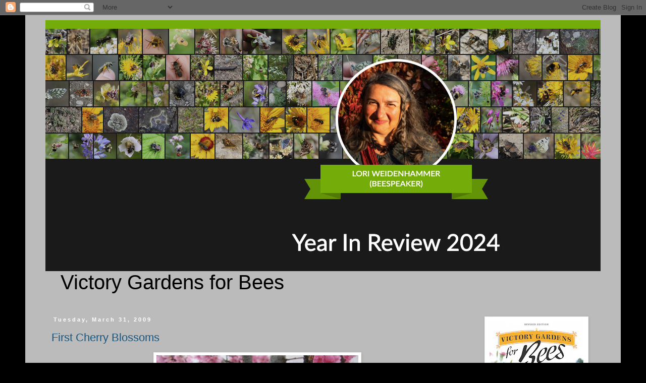

--- FILE ---
content_type: text/html; charset=UTF-8
request_url: https://beespeakersaijiki.blogspot.com/2009/03/
body_size: 30158
content:
<!DOCTYPE html>
<html class='v2' dir='ltr' lang='en'>
<head>
<link href='https://www.blogger.com/static/v1/widgets/335934321-css_bundle_v2.css' rel='stylesheet' type='text/css'/>
<meta content='width=1100' name='viewport'/>
<meta content='text/html; charset=UTF-8' http-equiv='Content-Type'/>
<meta content='blogger' name='generator'/>
<link href='https://beespeakersaijiki.blogspot.com/favicon.ico' rel='icon' type='image/x-icon'/>
<link href='http://beespeakersaijiki.blogspot.com/2009/03/' rel='canonical'/>
<link rel="alternate" type="application/atom+xml" title="Victory Gardens for Bees - Atom" href="https://beespeakersaijiki.blogspot.com/feeds/posts/default" />
<link rel="alternate" type="application/rss+xml" title="Victory Gardens for Bees - RSS" href="https://beespeakersaijiki.blogspot.com/feeds/posts/default?alt=rss" />
<link rel="service.post" type="application/atom+xml" title="Victory Gardens for Bees - Atom" href="https://www.blogger.com/feeds/3281309765154754692/posts/default" />
<!--Can't find substitution for tag [blog.ieCssRetrofitLinks]-->
<meta content='http://beespeakersaijiki.blogspot.com/2009/03/' property='og:url'/>
<meta content='Victory Gardens for Bees' property='og:title'/>
<meta content='' property='og:description'/>
<title>Victory Gardens for Bees: March 2009</title>
<style id='page-skin-1' type='text/css'><!--
/*
-----------------------------------------------
Blogger Template Style
Name:     Simple
Designer: Blogger
URL:      www.blogger.com
----------------------------------------------- */
/* Content
----------------------------------------------- */
body {
font: normal normal 12px 'Trebuchet MS', Trebuchet, Verdana, sans-serif;
color: #000000;
background: #000000 none repeat scroll top left;
padding: 0 0 0 0;
}
html body .region-inner {
min-width: 0;
max-width: 100%;
width: auto;
}
h2 {
font-size: 22px;
}
a:link {
text-decoration:none;
color: #19557f;
}
a:visited {
text-decoration:none;
color: #bb5421;
}
a:hover {
text-decoration:underline;
color: #4c6a7f;
}
.body-fauxcolumn-outer .fauxcolumn-inner {
background: transparent none repeat scroll top left;
_background-image: none;
}
.body-fauxcolumn-outer .cap-top {
position: absolute;
z-index: 1;
height: 400px;
width: 100%;
}
.body-fauxcolumn-outer .cap-top .cap-left {
width: 100%;
background: transparent none repeat-x scroll top left;
_background-image: none;
}
.content-outer {
-moz-box-shadow: 0 0 0 rgba(0, 0, 0, .15);
-webkit-box-shadow: 0 0 0 rgba(0, 0, 0, .15);
-goog-ms-box-shadow: 0 0 0 #333333;
box-shadow: 0 0 0 rgba(0, 0, 0, .15);
margin-bottom: 1px;
}
.content-inner {
padding: 10px 40px;
}
.content-inner {
background-color: #bbbbbb;
}
/* Header
----------------------------------------------- */
.header-outer {
background: transparent none repeat-x scroll 0 -400px;
_background-image: none;
}
.Header h1 {
font: normal normal 40px 'Trebuchet MS',Trebuchet,Verdana,sans-serif;
color: #000000;
text-shadow: 0 0 0 rgba(0, 0, 0, .2);
}
.Header h1 a {
color: #000000;
}
.Header .description {
font-size: 18px;
color: #000000;
}
.header-inner .Header .titlewrapper {
padding: 22px 0;
}
.header-inner .Header .descriptionwrapper {
padding: 0 0;
}
/* Tabs
----------------------------------------------- */
.tabs-inner .section:first-child {
border-top: 0 solid #dddddd;
}
.tabs-inner .section:first-child ul {
margin-top: -1px;
border-top: 1px solid #dddddd;
border-left: 1px solid #dddddd;
border-right: 1px solid #dddddd;
}
.tabs-inner .widget ul {
background: transparent none repeat-x scroll 0 -800px;
_background-image: none;
border-bottom: 1px solid #dddddd;
margin-top: 0;
margin-left: -30px;
margin-right: -30px;
}
.tabs-inner .widget li a {
display: inline-block;
padding: .6em 1em;
font: normal normal 12px 'Trebuchet MS', Trebuchet, Verdana, sans-serif;
color: #000000;
border-left: 1px solid #bbbbbb;
border-right: 1px solid #dddddd;
}
.tabs-inner .widget li:first-child a {
border-left: none;
}
.tabs-inner .widget li.selected a, .tabs-inner .widget li a:hover {
color: #000000;
background-color: #eeeeee;
text-decoration: none;
}
/* Columns
----------------------------------------------- */
.main-outer {
border-top: 0 solid transparent;
}
.fauxcolumn-left-outer .fauxcolumn-inner {
border-right: 1px solid transparent;
}
.fauxcolumn-right-outer .fauxcolumn-inner {
border-left: 1px solid transparent;
}
/* Headings
----------------------------------------------- */
div.widget > h2,
div.widget h2.title {
margin: 0 0 1em 0;
font: normal bold 11px 'Trebuchet MS',Trebuchet,Verdana,sans-serif;
color: #000000;
}
/* Widgets
----------------------------------------------- */
.widget .zippy {
color: #999999;
text-shadow: 2px 2px 1px rgba(0, 0, 0, .1);
}
.widget .popular-posts ul {
list-style: none;
}
/* Posts
----------------------------------------------- */
h2.date-header {
font: normal bold 11px Arial, Tahoma, Helvetica, FreeSans, sans-serif;
}
.date-header span {
background-color: #bbbbbb;
color: #ffffff;
padding: 0.4em;
letter-spacing: 3px;
margin: inherit;
}
.main-inner {
padding-top: 35px;
padding-bottom: 65px;
}
.main-inner .column-center-inner {
padding: 0 0;
}
.main-inner .column-center-inner .section {
margin: 0 1em;
}
.post {
margin: 0 0 45px 0;
}
h3.post-title, .comments h4 {
font: normal normal 22px 'Trebuchet MS',Trebuchet,Verdana,sans-serif;
margin: .75em 0 0;
}
.post-body {
font-size: 110%;
line-height: 1.4;
position: relative;
}
.post-body img, .post-body .tr-caption-container, .Profile img, .Image img,
.BlogList .item-thumbnail img {
padding: 2px;
background: #ffffff;
border: 1px solid #eeeeee;
-moz-box-shadow: 1px 1px 5px rgba(0, 0, 0, .1);
-webkit-box-shadow: 1px 1px 5px rgba(0, 0, 0, .1);
box-shadow: 1px 1px 5px rgba(0, 0, 0, .1);
}
.post-body img, .post-body .tr-caption-container {
padding: 5px;
}
.post-body .tr-caption-container {
color: #000000;
}
.post-body .tr-caption-container img {
padding: 0;
background: transparent;
border: none;
-moz-box-shadow: 0 0 0 rgba(0, 0, 0, .1);
-webkit-box-shadow: 0 0 0 rgba(0, 0, 0, .1);
box-shadow: 0 0 0 rgba(0, 0, 0, .1);
}
.post-header {
margin: 0 0 1.5em;
line-height: 1.6;
font-size: 90%;
}
.post-footer {
margin: 20px -2px 0;
padding: 5px 10px;
color: #666666;
background-color: #eeeeee;
border-bottom: 1px solid #eeeeee;
line-height: 1.6;
font-size: 90%;
}
#comments .comment-author {
padding-top: 1.5em;
border-top: 1px solid transparent;
background-position: 0 1.5em;
}
#comments .comment-author:first-child {
padding-top: 0;
border-top: none;
}
.avatar-image-container {
margin: .2em 0 0;
}
#comments .avatar-image-container img {
border: 1px solid #eeeeee;
}
/* Comments
----------------------------------------------- */
.comments .comments-content .icon.blog-author {
background-repeat: no-repeat;
background-image: url([data-uri]);
}
.comments .comments-content .loadmore a {
border-top: 1px solid #999999;
border-bottom: 1px solid #999999;
}
.comments .comment-thread.inline-thread {
background-color: #eeeeee;
}
.comments .continue {
border-top: 2px solid #999999;
}
/* Accents
---------------------------------------------- */
.section-columns td.columns-cell {
border-left: 1px solid transparent;
}
.blog-pager {
background: transparent url(//www.blogblog.com/1kt/simple/paging_dot.png) repeat-x scroll top center;
}
.blog-pager-older-link, .home-link,
.blog-pager-newer-link {
background-color: #bbbbbb;
padding: 5px;
}
.footer-outer {
border-top: 1px dashed #bbbbbb;
}
/* Mobile
----------------------------------------------- */
body.mobile  {
background-size: auto;
}
.mobile .body-fauxcolumn-outer {
background: transparent none repeat scroll top left;
}
.mobile .body-fauxcolumn-outer .cap-top {
background-size: 100% auto;
}
.mobile .content-outer {
-webkit-box-shadow: 0 0 3px rgba(0, 0, 0, .15);
box-shadow: 0 0 3px rgba(0, 0, 0, .15);
}
.mobile .tabs-inner .widget ul {
margin-left: 0;
margin-right: 0;
}
.mobile .post {
margin: 0;
}
.mobile .main-inner .column-center-inner .section {
margin: 0;
}
.mobile .date-header span {
padding: 0.1em 10px;
margin: 0 -10px;
}
.mobile h3.post-title {
margin: 0;
}
.mobile .blog-pager {
background: transparent none no-repeat scroll top center;
}
.mobile .footer-outer {
border-top: none;
}
.mobile .main-inner, .mobile .footer-inner {
background-color: #bbbbbb;
}
.mobile-index-contents {
color: #000000;
}
.mobile-link-button {
background-color: #19557f;
}
.mobile-link-button a:link, .mobile-link-button a:visited {
color: #ffffff;
}
.mobile .tabs-inner .section:first-child {
border-top: none;
}
.mobile .tabs-inner .PageList .widget-content {
background-color: #eeeeee;
color: #000000;
border-top: 1px solid #dddddd;
border-bottom: 1px solid #dddddd;
}
.mobile .tabs-inner .PageList .widget-content .pagelist-arrow {
border-left: 1px solid #dddddd;
}

--></style>
<style id='template-skin-1' type='text/css'><!--
body {
min-width: 1180px;
}
.content-outer, .content-fauxcolumn-outer, .region-inner {
min-width: 1180px;
max-width: 1180px;
_width: 1180px;
}
.main-inner .columns {
padding-left: 0;
padding-right: 260px;
}
.main-inner .fauxcolumn-center-outer {
left: 0;
right: 260px;
/* IE6 does not respect left and right together */
_width: expression(this.parentNode.offsetWidth -
parseInt("0") -
parseInt("260px") + 'px');
}
.main-inner .fauxcolumn-left-outer {
width: 0;
}
.main-inner .fauxcolumn-right-outer {
width: 260px;
}
.main-inner .column-left-outer {
width: 0;
right: 100%;
margin-left: -0;
}
.main-inner .column-right-outer {
width: 260px;
margin-right: -260px;
}
#layout {
min-width: 0;
}
#layout .content-outer {
min-width: 0;
width: 800px;
}
#layout .region-inner {
min-width: 0;
width: auto;
}
body#layout div.add_widget {
padding: 8px;
}
body#layout div.add_widget a {
margin-left: 32px;
}
--></style>
<link href='https://www.blogger.com/dyn-css/authorization.css?targetBlogID=3281309765154754692&amp;zx=e80ab6b3-3fec-4e41-b7b5-bc079b4ef12f' media='none' onload='if(media!=&#39;all&#39;)media=&#39;all&#39;' rel='stylesheet'/><noscript><link href='https://www.blogger.com/dyn-css/authorization.css?targetBlogID=3281309765154754692&amp;zx=e80ab6b3-3fec-4e41-b7b5-bc079b4ef12f' rel='stylesheet'/></noscript>
<meta name='google-adsense-platform-account' content='ca-host-pub-1556223355139109'/>
<meta name='google-adsense-platform-domain' content='blogspot.com'/>

<!-- data-ad-client=ca-pub-3729454813814992 -->

</head>
<body class='loading variant-simplysimple'>
<div class='navbar section' id='navbar' name='Navbar'><div class='widget Navbar' data-version='1' id='Navbar1'><script type="text/javascript">
    function setAttributeOnload(object, attribute, val) {
      if(window.addEventListener) {
        window.addEventListener('load',
          function(){ object[attribute] = val; }, false);
      } else {
        window.attachEvent('onload', function(){ object[attribute] = val; });
      }
    }
  </script>
<div id="navbar-iframe-container"></div>
<script type="text/javascript" src="https://apis.google.com/js/platform.js"></script>
<script type="text/javascript">
      gapi.load("gapi.iframes:gapi.iframes.style.bubble", function() {
        if (gapi.iframes && gapi.iframes.getContext) {
          gapi.iframes.getContext().openChild({
              url: 'https://www.blogger.com/navbar/3281309765154754692?origin\x3dhttps://beespeakersaijiki.blogspot.com',
              where: document.getElementById("navbar-iframe-container"),
              id: "navbar-iframe"
          });
        }
      });
    </script><script type="text/javascript">
(function() {
var script = document.createElement('script');
script.type = 'text/javascript';
script.src = '//pagead2.googlesyndication.com/pagead/js/google_top_exp.js';
var head = document.getElementsByTagName('head')[0];
if (head) {
head.appendChild(script);
}})();
</script>
</div></div>
<div class='body-fauxcolumns'>
<div class='fauxcolumn-outer body-fauxcolumn-outer'>
<div class='cap-top'>
<div class='cap-left'></div>
<div class='cap-right'></div>
</div>
<div class='fauxborder-left'>
<div class='fauxborder-right'></div>
<div class='fauxcolumn-inner'>
</div>
</div>
<div class='cap-bottom'>
<div class='cap-left'></div>
<div class='cap-right'></div>
</div>
</div>
</div>
<div class='content'>
<div class='content-fauxcolumns'>
<div class='fauxcolumn-outer content-fauxcolumn-outer'>
<div class='cap-top'>
<div class='cap-left'></div>
<div class='cap-right'></div>
</div>
<div class='fauxborder-left'>
<div class='fauxborder-right'></div>
<div class='fauxcolumn-inner'>
</div>
</div>
<div class='cap-bottom'>
<div class='cap-left'></div>
<div class='cap-right'></div>
</div>
</div>
</div>
<div class='content-outer'>
<div class='content-cap-top cap-top'>
<div class='cap-left'></div>
<div class='cap-right'></div>
</div>
<div class='fauxborder-left content-fauxborder-left'>
<div class='fauxborder-right content-fauxborder-right'></div>
<div class='content-inner'>
<header>
<div class='header-outer'>
<div class='header-cap-top cap-top'>
<div class='cap-left'></div>
<div class='cap-right'></div>
</div>
<div class='fauxborder-left header-fauxborder-left'>
<div class='fauxborder-right header-fauxborder-right'></div>
<div class='region-inner header-inner'>
<div class='header section' id='header' name='Header'><div class='widget Header' data-version='1' id='Header1'>
<div id='header-inner'>
<a href='https://beespeakersaijiki.blogspot.com/' style='display: block'>
<img alt='Victory Gardens for Bees' height='498px; ' id='Header1_headerimg' src='https://blogger.googleusercontent.com/img/a/AVvXsEikQc9r43MycQ9MlvnKutPl9J3yzE8dqdC9276NMWKnMZEgl6gr1wC0LTaNX0ZGJYsnYtN71k_7RgOAsYPnV4sjmQtsO4Zq741TB6hlEQma5nnegywtcmyZiersKfSNgoKxrkeL2Gq2yDZ0fRcL_S4vDJiZleXXD8_n8rZM9KeCcfcfI05N5dEhdUFF6vo=s1395' style='display: block' width='1395px; '/>
</a>
</div>
</div></div>
</div>
</div>
<div class='header-cap-bottom cap-bottom'>
<div class='cap-left'></div>
<div class='cap-right'></div>
</div>
</div>
</header>
<div class='tabs-outer'>
<div class='tabs-cap-top cap-top'>
<div class='cap-left'></div>
<div class='cap-right'></div>
</div>
<div class='fauxborder-left tabs-fauxborder-left'>
<div class='fauxborder-right tabs-fauxborder-right'></div>
<div class='region-inner tabs-inner'>
<div class='tabs section' id='crosscol' name='Cross-Column'><div class='widget Header' data-version='1' id='Header2'>
<div id='header-inner'>
<div class='titlewrapper'>
<h1 class='title'>
<a href='https://beespeakersaijiki.blogspot.com/'>
Victory Gardens for Bees
</a>
</h1>
</div>
<div class='descriptionwrapper'>
<p class='description'><span>
</span></p>
</div>
</div>
</div></div>
<div class='tabs no-items section' id='crosscol-overflow' name='Cross-Column 2'></div>
</div>
</div>
<div class='tabs-cap-bottom cap-bottom'>
<div class='cap-left'></div>
<div class='cap-right'></div>
</div>
</div>
<div class='main-outer'>
<div class='main-cap-top cap-top'>
<div class='cap-left'></div>
<div class='cap-right'></div>
</div>
<div class='fauxborder-left main-fauxborder-left'>
<div class='fauxborder-right main-fauxborder-right'></div>
<div class='region-inner main-inner'>
<div class='columns fauxcolumns'>
<div class='fauxcolumn-outer fauxcolumn-center-outer'>
<div class='cap-top'>
<div class='cap-left'></div>
<div class='cap-right'></div>
</div>
<div class='fauxborder-left'>
<div class='fauxborder-right'></div>
<div class='fauxcolumn-inner'>
</div>
</div>
<div class='cap-bottom'>
<div class='cap-left'></div>
<div class='cap-right'></div>
</div>
</div>
<div class='fauxcolumn-outer fauxcolumn-left-outer'>
<div class='cap-top'>
<div class='cap-left'></div>
<div class='cap-right'></div>
</div>
<div class='fauxborder-left'>
<div class='fauxborder-right'></div>
<div class='fauxcolumn-inner'>
</div>
</div>
<div class='cap-bottom'>
<div class='cap-left'></div>
<div class='cap-right'></div>
</div>
</div>
<div class='fauxcolumn-outer fauxcolumn-right-outer'>
<div class='cap-top'>
<div class='cap-left'></div>
<div class='cap-right'></div>
</div>
<div class='fauxborder-left'>
<div class='fauxborder-right'></div>
<div class='fauxcolumn-inner'>
</div>
</div>
<div class='cap-bottom'>
<div class='cap-left'></div>
<div class='cap-right'></div>
</div>
</div>
<!-- corrects IE6 width calculation -->
<div class='columns-inner'>
<div class='column-center-outer'>
<div class='column-center-inner'>
<div class='main section' id='main' name='Main'><div class='widget Blog' data-version='1' id='Blog1'>
<div class='blog-posts hfeed'>

          <div class="date-outer">
        
<h2 class='date-header'><span>Tuesday, March 31, 2009</span></h2>

          <div class="date-posts">
        
<div class='post-outer'>
<div class='post hentry uncustomized-post-template' itemprop='blogPost' itemscope='itemscope' itemtype='http://schema.org/BlogPosting'>
<meta content='https://blogger.googleusercontent.com/img/b/R29vZ2xl/AVvXsEj4Fm0oxLywN_HE2N9Frib18F7lCAB7uK3WeoX_PZ3R5JWWdIW2wNsKW0BKKmvsd03uy6bkLOk28J-zGRC5P4h0IYCjtXUldg1dfqZ6AhXXs1YlJGNAZnIGG9EsVd1OvP-tAnDeYIipvabD/s400/26andmain.jpg' itemprop='image_url'/>
<meta content='3281309765154754692' itemprop='blogId'/>
<meta content='5519215039117809197' itemprop='postId'/>
<a name='5519215039117809197'></a>
<h3 class='post-title entry-title' itemprop='name'>
<a href='https://beespeakersaijiki.blogspot.com/2009/03/first-cherry-blossoms.html'>First Cherry Blossoms</a>
</h3>
<div class='post-header'>
<div class='post-header-line-1'></div>
</div>
<div class='post-body entry-content' id='post-body-5519215039117809197' itemprop='description articleBody'>
<a href="https://blogger.googleusercontent.com/img/b/R29vZ2xl/AVvXsEj4Fm0oxLywN_HE2N9Frib18F7lCAB7uK3WeoX_PZ3R5JWWdIW2wNsKW0BKKmvsd03uy6bkLOk28J-zGRC5P4h0IYCjtXUldg1dfqZ6AhXXs1YlJGNAZnIGG9EsVd1OvP-tAnDeYIipvabD/s1600-h/26andmain.jpg" onblur="try {parent.deselectBloggerImageGracefully();} catch(e) {}"><img alt="" border="0" id="BLOGGER_PHOTO_ID_5319498203821073874" src="https://blogger.googleusercontent.com/img/b/R29vZ2xl/AVvXsEj4Fm0oxLywN_HE2N9Frib18F7lCAB7uK3WeoX_PZ3R5JWWdIW2wNsKW0BKKmvsd03uy6bkLOk28J-zGRC5P4h0IYCjtXUldg1dfqZ6AhXXs1YlJGNAZnIGG9EsVd1OvP-tAnDeYIipvabD/s400/26andmain.jpg" style="margin: 0px auto 10px; display: block; text-align: center; cursor: pointer; width: 400px; height: 300px;" /></a><br />I have signed up to be a cherry blossom scout for the Vancouver Cherry Blossom Festival and here's the object of my first posting: a small Whitcomb in bloom at 26th and Main. Last night I went to a talk by Douglas Justice on the subject of blossom biology. He fell in love with ornamental cherry trees on his early morning paper routes as a teenager. He loves the poetry of ornamental cherry blossoms and used to take his friends walking around the city at night on tree-spotting expeditions. Justice brought some branches he had forced to show us some examples of the blossoms so we could literally pick them apart.<br /><br />Apparently there are about 1700 ornamental cherry trees in Vancouver. To learn how to identify them, Justice recommended a book called<a href="http://http//www.amazon.ca/Japanese-Flowering-Cherries-Wybe-Kuitert/dp/0881924687"> </a><a href="http://www.amazon.ca/Japanese-Flowering-Cherries-Wybe-Kuitert/dp/0881924687"><span style="font-style: italic;">Japanese Flowering Cherries</span> by Wybe Kuitert</a>, or you can buy Justice's book called Ornamental Cherries in Vancouver. There are some good basic things to learn, like how to tell the difference between a cherry tree and a plum. (Hint: look closely at the petals.) Apples and plums have claw-shaped blossoms, becoming very narrow where they attach to the calyx. Cherry tree bark is also very distinctive on many of the trees (as you can see on the post I did below on the Weeping Higgans).<br /><br />Here are some excerpts from my notes:<br /><br />Akebonos often have a noticeable extra petal or half petal in one in ten blossoms. Shiroto blossoms have a faint almond fragrance.  Taki-nioi (Fragrant Waterfall) have an even stronger almond fragrance, and you can see one of these rare trees in the Nitobe Garden at UBC. Umineko (Seagull) has curved white petals, and you can see an example in Queen Elizabeth Park. The Rancho trees have a very upright shape and the new leaves and buds are very sticky. Ama-no-gawa (Heaven's River) has flowers that stick straight up from the branches. Takasago's blossoms hang in balls like fluffy white baseballs. Mikuruma-gaeshi (The Royal Carriage Returns) has double and single blossoms; an apparent contradiction which was the cause of  a long ago royal argument.<br /><br />Ukon (Turmeric) cherry trees have a yellow tinge and can be seen on the south side of the Oakridge shopping centre. Shogetsu (Moonlight through Pine Trees) are very old, venerated trees. The Shiro fugen are the last to blossom in Vancouver and can hold their blossoms for up to one month. All these cherries are grafted on to sweet cherry stock, which is often problematic, causing many of these trees to be diseased. The UBC Botanical Garden is going to try a new program growing cherry varieties on their own stock. It will take longer, but the gardeners hope to create more resistant cherry trees this way.<br /><br /><a href="https://blogger.googleusercontent.com/img/b/R29vZ2xl/AVvXsEhuvZYzfft9O7DCs2V3eYDGG1Tt6lR7VznQmbMGUVD3yMALJ5zfk_kbrybpJLDihJF9fNHn8K4FiYitpgyYEVJmygdKS3f5JTaGd99I8FaFYiOurQ_C1uAyPkBEQoxV7irs1y1HpAJkgvEB/s1600-h/firsttreelong.jpg" onblur="try {parent.deselectBloggerImageGracefully();} catch(e) {}"><img alt="" border="0" id="BLOGGER_PHOTO_ID_5319498205199613442" src="https://blogger.googleusercontent.com/img/b/R29vZ2xl/AVvXsEhuvZYzfft9O7DCs2V3eYDGG1Tt6lR7VznQmbMGUVD3yMALJ5zfk_kbrybpJLDihJF9fNHn8K4FiYitpgyYEVJmygdKS3f5JTaGd99I8FaFYiOurQ_C1uAyPkBEQoxV7irs1y1HpAJkgvEB/s400/firsttreelong.jpg" style="margin: 0px auto 10px; display: block; text-align: center; cursor: pointer; width: 284px; height: 400px;" /></a>
<div style='clear: both;'></div>
</div>
<div class='post-footer'>
<div class='post-footer-line post-footer-line-1'>
<span class='post-author vcard'>
Posted by
<span class='fn' itemprop='author' itemscope='itemscope' itemtype='http://schema.org/Person'>
<span itemprop='name'>Beespeaker</span>
</span>
</span>
<span class='post-timestamp'>
at
<meta content='http://beespeakersaijiki.blogspot.com/2009/03/first-cherry-blossoms.html' itemprop='url'/>
<a class='timestamp-link' href='https://beespeakersaijiki.blogspot.com/2009/03/first-cherry-blossoms.html' rel='bookmark' title='permanent link'><abbr class='published' itemprop='datePublished' title='2009-03-31T16:28:00-07:00'>4:28&#8239;PM</abbr></a>
</span>
<span class='post-comment-link'>
<a class='comment-link' href='https://beespeakersaijiki.blogspot.com/2009/03/first-cherry-blossoms.html#comment-form' onclick=''>
1 comment:
  </a>
</span>
<span class='post-icons'>
<span class='item-control blog-admin pid-960560447'>
<a href='https://www.blogger.com/post-edit.g?blogID=3281309765154754692&postID=5519215039117809197&from=pencil' title='Edit Post'>
<img alt='' class='icon-action' height='18' src='https://resources.blogblog.com/img/icon18_edit_allbkg.gif' width='18'/>
</a>
</span>
</span>
<div class='post-share-buttons goog-inline-block'>
</div>
</div>
<div class='post-footer-line post-footer-line-2'>
<span class='post-labels'>
Labels:
<a href='https://beespeakersaijiki.blogspot.com/search/label/cherry%20blossoms' rel='tag'>cherry blossoms</a>
</span>
</div>
<div class='post-footer-line post-footer-line-3'>
<span class='post-location'>
</span>
</div>
</div>
</div>
</div>

          </div></div>
        

          <div class="date-outer">
        
<h2 class='date-header'><span>Monday, March 30, 2009</span></h2>

          <div class="date-posts">
        
<div class='post-outer'>
<div class='post hentry uncustomized-post-template' itemprop='blogPost' itemscope='itemscope' itemtype='http://schema.org/BlogPosting'>
<meta content='https://blogger.googleusercontent.com/img/b/R29vZ2xl/AVvXsEgTA_ZXXOLfpSaM4rPsLkpn1RP5ZvwcFrWIgIcdLYoXicsaCxzufdhYmJFWt0omkafT59KYf84C0h6d6y6KdkHjiFD9vmdgpbW_RWRG7lwkBkYFMUgJbm3gSJ3AG8z-E1MUSiXgFRtlK2go/s400/weepinghigganbark.jpg' itemprop='image_url'/>
<meta content='3281309765154754692' itemprop='blogId'/>
<meta content='1851041344557022001' itemprop='postId'/>
<a name='1851041344557022001'></a>
<h3 class='post-title entry-title' itemprop='name'>
<a href='https://beespeakersaijiki.blogspot.com/2009/03/whats-blooming-at-cherry-blossom.html'>What's Blooming at the Cherry Blossom Festival?</a>
</h3>
<div class='post-header'>
<div class='post-header-line-1'></div>
</div>
<div class='post-body entry-content' id='post-body-1851041344557022001' itemprop='description articleBody'>
<a href="https://blogger.googleusercontent.com/img/b/R29vZ2xl/AVvXsEgTA_ZXXOLfpSaM4rPsLkpn1RP5ZvwcFrWIgIcdLYoXicsaCxzufdhYmJFWt0omkafT59KYf84C0h6d6y6KdkHjiFD9vmdgpbW_RWRG7lwkBkYFMUgJbm3gSJ3AG8z-E1MUSiXgFRtlK2go/s1600-h/weepinghigganbark.jpg" onblur="try {parent.deselectBloggerImageGracefully();} catch(e) {}"><img alt="" border="0" id="BLOGGER_PHOTO_ID_5319122336142127186" src="https://blogger.googleusercontent.com/img/b/R29vZ2xl/AVvXsEgTA_ZXXOLfpSaM4rPsLkpn1RP5ZvwcFrWIgIcdLYoXicsaCxzufdhYmJFWt0omkafT59KYf84C0h6d6y6KdkHjiFD9vmdgpbW_RWRG7lwkBkYFMUgJbm3gSJ3AG8z-E1MUSiXgFRtlK2go/s400/weepinghigganbark.jpg" style="margin: 0px auto 10px; display: block; text-align: center; cursor: pointer; width: 300px; height: 400px;" /></a>Well, the cherry trees aren't blooming in Van Dusen Gardens, but I took photos of this Weeping Higgan anyway.<br /><br /><a href="https://blogger.googleusercontent.com/img/b/R29vZ2xl/AVvXsEjWEIn03oWQUPVZ5qscR_3yeoG1NqexMFhHRexuHY-9WqDFh7LsQgeEkaGzxQJlvc9wLPts0hSLNuvWK80L3GoEoakX8ValhRBs9SLDjMzx-_jDgvRJRbuK7_r4_HC8fwZoz9F8gKaD3nDm/s1600-h/weepinghig.jpg" onblur="try {parent.deselectBloggerImageGracefully();} catch(e) {}"><img alt="" border="0" id="BLOGGER_PHOTO_ID_5319122328261874770" src="https://blogger.googleusercontent.com/img/b/R29vZ2xl/AVvXsEjWEIn03oWQUPVZ5qscR_3yeoG1NqexMFhHRexuHY-9WqDFh7LsQgeEkaGzxQJlvc9wLPts0hSLNuvWK80L3GoEoakX8ValhRBs9SLDjMzx-_jDgvRJRbuK7_r4_HC8fwZoz9F8gKaD3nDm/s400/weepinghig.jpg" style="margin: 0px auto 10px; display: block; text-align: center; cursor: pointer; width: 400px; height: 300px;" /></a><br /><a href="https://blogger.googleusercontent.com/img/b/R29vZ2xl/AVvXsEhI0yWsSvcsFA6rjgBXo6O5p7kN7ohnTVbirTwpV-GtMn1axqO1AB5i5sqSyyNf7NECqmgT9BR8omRGmrdUqX-OWyhZfT2-2F0Dobu1r19E9QE5mJ-FxpDIySU8OVFTZmqanD7XgJvCR281/s1600-h/exploringbees.jpg" onblur="try {parent.deselectBloggerImageGracefully();} catch(e) {}"><img alt="" border="0" id="BLOGGER_PHOTO_ID_5319122322697622290" src="https://blogger.googleusercontent.com/img/b/R29vZ2xl/AVvXsEhI0yWsSvcsFA6rjgBXo6O5p7kN7ohnTVbirTwpV-GtMn1axqO1AB5i5sqSyyNf7NECqmgT9BR8omRGmrdUqX-OWyhZfT2-2F0Dobu1r19E9QE5mJ-FxpDIySU8OVFTZmqanD7XgJvCR281/s400/exploringbees.jpg" style="margin: 0px auto 10px; display: block; text-align: center; cursor: pointer; width: 360px; height: 282px;" /></a>I went and visited the honeybees who were taking short, cautious flights, and exploring the world directly around them.<br /><br /><a href="https://blogger.googleusercontent.com/img/b/R29vZ2xl/AVvXsEiMRuzvJ5YfS4PXzQHeS6QC2bV2mCFwjI7zzAF8mXkXX5ofJLQHkEtjuZ_fvsZp4MEGmAT5M-kH4qeY_R2FkzOaS0F0VqOketStemGN1VRyMW4RLbEsDU7x1TkIPJ6bkkWxoHJNx1cQKHqX/s1600-h/mysterychainblossoms.jpg" onblur="try {parent.deselectBloggerImageGracefully();} catch(e) {}"><img alt="" border="0" id="BLOGGER_PHOTO_ID_5319121937508515602" src="https://blogger.googleusercontent.com/img/b/R29vZ2xl/AVvXsEiMRuzvJ5YfS4PXzQHeS6QC2bV2mCFwjI7zzAF8mXkXX5ofJLQHkEtjuZ_fvsZp4MEGmAT5M-kH4qeY_R2FkzOaS0F0VqOketStemGN1VRyMW4RLbEsDU7x1TkIPJ6bkkWxoHJNx1cQKHqX/s400/mysterychainblossoms.jpg" style="margin: 0px auto 10px; display: block; text-align: center; cursor: pointer; width: 300px; height: 400px;" /></a><br /><a href="https://blogger.googleusercontent.com/img/b/R29vZ2xl/AVvXsEgg7-4StEzIyUEuckPY5V11thxtx9K-T3TBcl24S0M47rKRKJDJMhtk5jEsFk6-JIZPaKY6WuOxkrt_aiVgq_ywabOSdjs6RUW684hmw3As8k9n_icDd1GUi-QEGUcJ_-FWN9WnK2bxnDnd/s1600-h/maze.jpg" onblur="try {parent.deselectBloggerImageGracefully();} catch(e) {}"><img alt="" border="0" id="BLOGGER_PHOTO_ID_5319121936717393634" src="https://blogger.googleusercontent.com/img/b/R29vZ2xl/AVvXsEgg7-4StEzIyUEuckPY5V11thxtx9K-T3TBcl24S0M47rKRKJDJMhtk5jEsFk6-JIZPaKY6WuOxkrt_aiVgq_ywabOSdjs6RUW684hmw3As8k9n_icDd1GUi-QEGUcJ_-FWN9WnK2bxnDnd/s400/maze.jpg" style="margin: 0px auto 10px; display: block; text-align: center; cursor: pointer; width: 400px; height: 300px;" /></a><br /><a href="https://blogger.googleusercontent.com/img/b/R29vZ2xl/AVvXsEhK_RS9bshazfzYQGX0ih9HeEZAqvqZBWGNTOElDbvG7J0lU3HUcZVFGwLF8izXAcDNtJv6-dJGJFka4o0WA04jhoBalj9w8loQ_VcNSisWyzjbyy5hG1jlcnFt67R_-7wOvSz8fKRsz4KO/s1600-h/livingfence.jpg" onblur="try {parent.deselectBloggerImageGracefully();} catch(e) {}"><img alt="" border="0" id="BLOGGER_PHOTO_ID_5319121930685440610" src="https://blogger.googleusercontent.com/img/b/R29vZ2xl/AVvXsEhK_RS9bshazfzYQGX0ih9HeEZAqvqZBWGNTOElDbvG7J0lU3HUcZVFGwLF8izXAcDNtJv6-dJGJFka4o0WA04jhoBalj9w8loQ_VcNSisWyzjbyy5hG1jlcnFt67R_-7wOvSz8fKRsz4KO/s400/livingfence.jpg" style="margin: 0px auto 10px; display: block; text-align: center; cursor: pointer; width: 400px; height: 300px;" /></a><br /><a href="https://blogger.googleusercontent.com/img/b/R29vZ2xl/AVvXsEjp3l08uzds9H6kB8c5TlGbeNd9gxeO4o3X93GgusyxoII1ev7kjaPgMQfdpy9qdgmId8BmEGj2ocGIaTMo9E-YBLvS5Xw2cTR5lM3SKD3wyoHbePmb8vF7LsDIK2x7ycYdn5dmanNQJytr/s1600-h/kotoplayer.jpg" onblur="try {parent.deselectBloggerImageGracefully();} catch(e) {}"><img alt="" border="0" id="BLOGGER_PHOTO_ID_5319121928658666050" src="https://blogger.googleusercontent.com/img/b/R29vZ2xl/AVvXsEjp3l08uzds9H6kB8c5TlGbeNd9gxeO4o3X93GgusyxoII1ev7kjaPgMQfdpy9qdgmId8BmEGj2ocGIaTMo9E-YBLvS5Xw2cTR5lM3SKD3wyoHbePmb8vF7LsDIK2x7ycYdn5dmanNQJytr/s400/kotoplayer.jpg" style="margin: 0px auto 10px; display: block; text-align: center; cursor: pointer; width: 400px; height: 300px;" /></a><br /><a href="https://blogger.googleusercontent.com/img/b/R29vZ2xl/AVvXsEjOjUMoPLzDraosb7agn1VwceAKPdziYkW7raWSIxX1kWouy_MBJz2MbW7oMhHSzBqzHlI9u_xHnD-M3LbYon1jP7yf0StjhdG95GHZO718ap2Uy6GG2zruDMoTYk7R1F-GKkHiyZi0R_gu/s1600-h/japanesewitchhazel.jpg" onblur="try {parent.deselectBloggerImageGracefully();} catch(e) {}"><img alt="" border="0" id="BLOGGER_PHOTO_ID_5319121926212022962" src="https://blogger.googleusercontent.com/img/b/R29vZ2xl/AVvXsEjOjUMoPLzDraosb7agn1VwceAKPdziYkW7raWSIxX1kWouy_MBJz2MbW7oMhHSzBqzHlI9u_xHnD-M3LbYon1jP7yf0StjhdG95GHZO718ap2Uy6GG2zruDMoTYk7R1F-GKkHiyZi0R_gu/s400/japanesewitchhazel.jpg" style="margin: 0px auto 10px; display: block; text-align: center; cursor: pointer; width: 400px; height: 300px;" /></a>I found one tulip is bloom, some white forsythia, some earlier rhododendrons and this Japanese witchhazel.
<div style='clear: both;'></div>
</div>
<div class='post-footer'>
<div class='post-footer-line post-footer-line-1'>
<span class='post-author vcard'>
Posted by
<span class='fn' itemprop='author' itemscope='itemscope' itemtype='http://schema.org/Person'>
<span itemprop='name'>Beespeaker</span>
</span>
</span>
<span class='post-timestamp'>
at
<meta content='http://beespeakersaijiki.blogspot.com/2009/03/whats-blooming-at-cherry-blossom.html' itemprop='url'/>
<a class='timestamp-link' href='https://beespeakersaijiki.blogspot.com/2009/03/whats-blooming-at-cherry-blossom.html' rel='bookmark' title='permanent link'><abbr class='published' itemprop='datePublished' title='2009-03-30T16:06:00-07:00'>4:06&#8239;PM</abbr></a>
</span>
<span class='post-comment-link'>
<a class='comment-link' href='https://beespeakersaijiki.blogspot.com/2009/03/whats-blooming-at-cherry-blossom.html#comment-form' onclick=''>
No comments:
  </a>
</span>
<span class='post-icons'>
<span class='item-control blog-admin pid-960560447'>
<a href='https://www.blogger.com/post-edit.g?blogID=3281309765154754692&postID=1851041344557022001&from=pencil' title='Edit Post'>
<img alt='' class='icon-action' height='18' src='https://resources.blogblog.com/img/icon18_edit_allbkg.gif' width='18'/>
</a>
</span>
</span>
<div class='post-share-buttons goog-inline-block'>
</div>
</div>
<div class='post-footer-line post-footer-line-2'>
<span class='post-labels'>
Labels:
<a href='https://beespeakersaijiki.blogspot.com/search/label/cherry%20blossoms' rel='tag'>cherry blossoms</a>
</span>
</div>
<div class='post-footer-line post-footer-line-3'>
<span class='post-location'>
</span>
</div>
</div>
</div>
</div>
<div class='post-outer'>
<div class='post hentry uncustomized-post-template' itemprop='blogPost' itemscope='itemscope' itemtype='http://schema.org/BlogPosting'>
<meta content='https://blogger.googleusercontent.com/img/b/R29vZ2xl/AVvXsEhVB2vzNP7vbVCfC55uHLX-6y36s3bK596hCQyJYWMWc5LWQx40cJJxpXr24GzfY9w-3Vzlp8bhKfcK1_MWhkNxSH1D24gbX1uk-IZvWbc9rX_T9iZfiOIUIvO5QkHL-Pm-EKS96gkh6lgS/s400/tunnel.jpg' itemprop='image_url'/>
<meta content='3281309765154754692' itemprop='blogId'/>
<meta content='4000452556325969189' itemprop='postId'/>
<a name='4000452556325969189'></a>
<h3 class='post-title entry-title' itemprop='name'>
<a href='https://beespeakersaijiki.blogspot.com/2009/03/cherry-blossom-festival-haikus.html'>Cherry Blossom Festival: Haiku</a>
</h3>
<div class='post-header'>
<div class='post-header-line-1'></div>
</div>
<div class='post-body entry-content' id='post-body-4000452556325969189' itemprop='description articleBody'>
<a href="https://blogger.googleusercontent.com/img/b/R29vZ2xl/AVvXsEhVB2vzNP7vbVCfC55uHLX-6y36s3bK596hCQyJYWMWc5LWQx40cJJxpXr24GzfY9w-3Vzlp8bhKfcK1_MWhkNxSH1D24gbX1uk-IZvWbc9rX_T9iZfiOIUIvO5QkHL-Pm-EKS96gkh6lgS/s1600-h/tunnel.jpg" onblur="try {parent.deselectBloggerImageGracefully();} catch(e) {}"><img alt="" border="0" id="BLOGGER_PHOTO_ID_5319116229866989634" src="https://blogger.googleusercontent.com/img/b/R29vZ2xl/AVvXsEhVB2vzNP7vbVCfC55uHLX-6y36s3bK596hCQyJYWMWc5LWQx40cJJxpXr24GzfY9w-3Vzlp8bhKfcK1_MWhkNxSH1D24gbX1uk-IZvWbc9rX_T9iZfiOIUIvO5QkHL-Pm-EKS96gkh6lgS/s400/tunnel.jpg" style="margin: 0px auto 10px; display: block; text-align: center; cursor: pointer; width: 400px; height: 300px;" /></a>On Sunday the sun came out, making it an ideal day to go to the Vancouver Cherry Blossom Festival at Van Dusen Gardens. At the entrance was this tunnel made of chicken wire filled with shredded paper. People wrote wishes and haiku on the ribbons.<br /><br /><a href="https://blogger.googleusercontent.com/img/b/R29vZ2xl/AVvXsEhylTWn7olvOBKEBZkBFXQdXfmsv6gkekcy_ySBspxOKb-mmXgj-q89wSHtPPR3uwh1VlwkmH8pGzI7iD4dCRR9dTwqqZCiSL5GGqoEfIYrZSyw8JcspQGEc-FCpeeGmJpDmFaYSUM-3SD-/s1600-h/crocodile.jpg" onblur="try {parent.deselectBloggerImageGracefully();} catch(e) {}"><img alt="" border="0" id="BLOGGER_PHOTO_ID_5319116225271514930" src="https://blogger.googleusercontent.com/img/b/R29vZ2xl/AVvXsEhylTWn7olvOBKEBZkBFXQdXfmsv6gkekcy_ySBspxOKb-mmXgj-q89wSHtPPR3uwh1VlwkmH8pGzI7iD4dCRR9dTwqqZCiSL5GGqoEfIYrZSyw8JcspQGEc-FCpeeGmJpDmFaYSUM-3SD-/s400/crocodile.jpg" style="margin: 0px auto 10px; display: block; text-align: center; cursor: pointer; width: 300px; height: 400px;" /></a><br /><a href="https://blogger.googleusercontent.com/img/b/R29vZ2xl/AVvXsEijXFrOnG3RJeilsJ9z7IhSHowsPZ_BjGq6Poo1TFWAVCTN8z4i2cN_gfjb_gSPhhUIe30T3vt4PKy7mvqMAEQsbxu91-O2F1VcUJdEL0niI6Ljy_MBFbb5L6USlHbu0DpfyY6t0350zurC/s1600-h/ribbon1.jpg" onblur="try {parent.deselectBloggerImageGracefully();} catch(e) {}"><img alt="" border="0" id="BLOGGER_PHOTO_ID_5319116221564928386" src="https://blogger.googleusercontent.com/img/b/R29vZ2xl/AVvXsEijXFrOnG3RJeilsJ9z7IhSHowsPZ_BjGq6Poo1TFWAVCTN8z4i2cN_gfjb_gSPhhUIe30T3vt4PKy7mvqMAEQsbxu91-O2F1VcUJdEL0niI6Ljy_MBFbb5L6USlHbu0DpfyY6t0350zurC/s400/ribbon1.jpg" style="margin: 0px auto 10px; display: block; text-align: center; cursor: pointer; width: 300px; height: 400px;" /></a><br /><a href="https://blogger.googleusercontent.com/img/b/R29vZ2xl/AVvXsEha2HtdNay_r14c8CXLfgovsmnpJ9srFKmbTg5PNKyAX_bB7N5vUoGxpIc5zQ0dYWe9uMuGozATZWa_-ofjaNkm-ldBO2MVcdX8F8dPW3fY3dZbPpa0aU8Al0VXMyHifwpwTNMkjXIgQSWh/s1600-h/haikudotshowto.jpg" onblur="try {parent.deselectBloggerImageGracefully();} catch(e) {}"><img alt="" border="0" id="BLOGGER_PHOTO_ID_5319115901925808002" src="https://blogger.googleusercontent.com/img/b/R29vZ2xl/AVvXsEha2HtdNay_r14c8CXLfgovsmnpJ9srFKmbTg5PNKyAX_bB7N5vUoGxpIc5zQ0dYWe9uMuGozATZWa_-ofjaNkm-ldBO2MVcdX8F8dPW3fY3dZbPpa0aU8Al0VXMyHifwpwTNMkjXIgQSWh/s400/haikudotshowto.jpg" style="margin: 0px auto 10px; display: block; text-align: center; cursor: pointer; width: 400px; height: 300px;" /></a>This installation was inside the entrance to the gardens. You could write your haiku on the paper circles and hang it vertically.<br /><br /><a href="https://blogger.googleusercontent.com/img/b/R29vZ2xl/AVvXsEhpvSK3XJSTN1a2QQLeP2Hdq8O8BXvGz1w1LTgxHf1GGUI4QoK9waxrwzl_QNCLGCN-jK9pPtDqHA3IjGC8bgJd0AT87O5-4bkMR_V_v44vfMtrgz_5ewhh_9nRaSJoSMDbkDKRNPlgIPG0/s1600-h/haikudots.jpg" onblur="try {parent.deselectBloggerImageGracefully();} catch(e) {}"><img alt="" border="0" id="BLOGGER_PHOTO_ID_5319115897086562466" src="https://blogger.googleusercontent.com/img/b/R29vZ2xl/AVvXsEhpvSK3XJSTN1a2QQLeP2Hdq8O8BXvGz1w1LTgxHf1GGUI4QoK9waxrwzl_QNCLGCN-jK9pPtDqHA3IjGC8bgJd0AT87O5-4bkMR_V_v44vfMtrgz_5ewhh_9nRaSJoSMDbkDKRNPlgIPG0/s400/haikudots.jpg" style="margin: 0px auto 10px; display: block; text-align: center; cursor: pointer; width: 300px; height: 400px;" /></a>Some people chose to have picnics outside the gardens, but once you entered the path with the cherry trees, there was another haiku installation piece called <span style="font-style: italic;">Trunk Space</span>.<br /><br /><a href="https://blogger.googleusercontent.com/img/b/R29vZ2xl/AVvXsEi9A2nDmzSDw4vnWXAQgoX-4oZ2jVsMXZ4RLAcd6DRaNSOQWYzbClpApXVasABA1_GG7YpJla7gHiMxM-99TsfJiOqNEJZKzH0Egedn15GbdqoSIgxq7BlRja_HRRQz0uuR-V9-MH6Ql3M3/s1600-h/trunkspace.jpg" onblur="try {parent.deselectBloggerImageGracefully();} catch(e) {}"><img alt="" border="0" id="BLOGGER_PHOTO_ID_5319115636857713986" src="https://blogger.googleusercontent.com/img/b/R29vZ2xl/AVvXsEi9A2nDmzSDw4vnWXAQgoX-4oZ2jVsMXZ4RLAcd6DRaNSOQWYzbClpApXVasABA1_GG7YpJla7gHiMxM-99TsfJiOqNEJZKzH0Egedn15GbdqoSIgxq7BlRja_HRRQz0uuR-V9-MH6Ql3M3/s400/trunkspace.jpg" style="margin: 0px auto 10px; display: block; text-align: center; cursor: pointer; width: 400px; height: 300px;" /></a><br /><a href="https://blogger.googleusercontent.com/img/b/R29vZ2xl/AVvXsEh-PToLk3mgYUOr1IFgI3LVkb31khyphenhyphenC8wLmOOKqoaofH6J80Zv28ryXBautZBH11s9EAcnWq4NlL4WvzPNR3aOyGamcJUKHOaouIAOTmP3UW-wMTIE-9jUCRHcFOV-UXv8EYBYkY37GVTLe/s1600-h/trunk1.jpg" onblur="try {parent.deselectBloggerImageGracefully();} catch(e) {}"><img alt="" border="0" id="BLOGGER_PHOTO_ID_5319115636678153602" src="https://blogger.googleusercontent.com/img/b/R29vZ2xl/AVvXsEh-PToLk3mgYUOr1IFgI3LVkb31khyphenhyphenC8wLmOOKqoaofH6J80Zv28ryXBautZBH11s9EAcnWq4NlL4WvzPNR3aOyGamcJUKHOaouIAOTmP3UW-wMTIE-9jUCRHcFOV-UXv8EYBYkY37GVTLe/s400/trunk1.jpg" style="margin: 0px auto 10px; display: block; text-align: center; cursor: pointer; width: 300px; height: 400px;" /></a><br /><a href="https://blogger.googleusercontent.com/img/b/R29vZ2xl/AVvXsEhV9JNMjZ8YExUAwfyP3S_ELeWJPjNqzeeXCuOjzAqTakUNP3ZI0hfaYLLKESees39xWE813DiaFEJelpo8xOd3MgFRjwGMOhlabpbfn6O0Dw-OrOMfPipQTJtfL3MoIMmMgVIe01ML-80Z/s1600-h/chloehaiku.jpg" onblur="try {parent.deselectBloggerImageGracefully();} catch(e) {}"><img alt="" border="0" id="BLOGGER_PHOTO_ID_5319115629141006770" src="https://blogger.googleusercontent.com/img/b/R29vZ2xl/AVvXsEhV9JNMjZ8YExUAwfyP3S_ELeWJPjNqzeeXCuOjzAqTakUNP3ZI0hfaYLLKESees39xWE813DiaFEJelpo8xOd3MgFRjwGMOhlabpbfn6O0Dw-OrOMfPipQTJtfL3MoIMmMgVIe01ML-80Z/s400/chloehaiku.jpg" style="margin: 0px auto 10px; display: block; text-align: center; cursor: pointer; width: 400px; height: 300px;" /></a>People wrote haiku and clipped them onto strings. When I was visiting the installation one little girl explored the wonderful echo inside by barking like a dog into the tubes.<br /><br /><a href="https://blogger.googleusercontent.com/img/b/R29vZ2xl/AVvXsEgqyH8Bj6qLvlTjeFqTAcJxrJEXdSElPGURq68yz_uWSFJmg1NEQ8Y0yWvX7dl5k2JOgYcA6lspMnQ2R4kB7HyJuibBUfxrKiJW_kO7dwHX_BGWx7U4opFvcZos4pBeLPZPMoLPhLeMErwk/s1600-h/cuttubes.jpg" onblur="try {parent.deselectBloggerImageGracefully();} catch(e) {}"><img alt="" border="0" id="BLOGGER_PHOTO_ID_5319115626656040546" src="https://blogger.googleusercontent.com/img/b/R29vZ2xl/AVvXsEgqyH8Bj6qLvlTjeFqTAcJxrJEXdSElPGURq68yz_uWSFJmg1NEQ8Y0yWvX7dl5k2JOgYcA6lspMnQ2R4kB7HyJuibBUfxrKiJW_kO7dwHX_BGWx7U4opFvcZos4pBeLPZPMoLPhLeMErwk/s400/cuttubes.jpg" style="margin: 0px auto 10px; display: block; text-align: center; cursor: pointer; width: 300px; height: 400px;" /></a><br /><a href="https://blogger.googleusercontent.com/img/b/R29vZ2xl/AVvXsEgPRT5Lz9W0_YDP6ELajeregvkAhA4XqbqHZuifLuOKX7td-5JIeGNNAkKIFDU1VhTAtBbz5tMpG9zeba8XpXe7IAFsV3XHzDDcgc8Em8MntR-h5BuOpw8tIdW5YDE4dbAlzRnCZkzxQX3a/s1600-h/jet+tubes.jpg" onblur="try {parent.deselectBloggerImageGracefully();} catch(e) {}"><img alt="" border="0" id="BLOGGER_PHOTO_ID_5319115620759666130" src="https://blogger.googleusercontent.com/img/b/R29vZ2xl/AVvXsEgPRT5Lz9W0_YDP6ELajeregvkAhA4XqbqHZuifLuOKX7td-5JIeGNNAkKIFDU1VhTAtBbz5tMpG9zeba8XpXe7IAFsV3XHzDDcgc8Em8MntR-h5BuOpw8tIdW5YDE4dbAlzRnCZkzxQX3a/s400/jet+tubes.jpg" style="margin: 0px auto 10px; display: block; text-align: center; cursor: pointer; width: 400px; height: 300px;" /></a><br /><br /><a href="https://blogger.googleusercontent.com/img/b/R29vZ2xl/AVvXsEh1Pbrz2f_FOxqYMjOc8nEYUvZVifLKXymfI5V_c_ivakJ9SLrPvpecTvDgYBpUQs9LejcGBadPNhiLfqK01uj4WNVIubc8YuBrDBeX1W5NEKK7mxbkZ3Vf7m23ptspPtZmYqjknTczfhmA/s1600-h/innerview.jpg" onblur="try {parent.deselectBloggerImageGracefully();} catch(e) {}"><img alt="" border="0" id="BLOGGER_PHOTO_ID_5319115328643330082" src="https://blogger.googleusercontent.com/img/b/R29vZ2xl/AVvXsEh1Pbrz2f_FOxqYMjOc8nEYUvZVifLKXymfI5V_c_ivakJ9SLrPvpecTvDgYBpUQs9LejcGBadPNhiLfqK01uj4WNVIubc8YuBrDBeX1W5NEKK7mxbkZ3Vf7m23ptspPtZmYqjknTczfhmA/s400/innerview.jpg" style="margin: 0px auto 10px; display: block; text-align: center; cursor: pointer; width: 400px; height: 300px;" /></a>This is the view up through the tubes.<br /><br /><a href="https://blogger.googleusercontent.com/img/b/R29vZ2xl/AVvXsEgM7AVleBQCDlJgTDQAfzzsr08LlS47cDzGHgUaQagFo_ESumeIgDVKmlXyvG2YgbS4thbHHgXSGAsU9nJHcqXOENV-_Wo1Hy7-bKNtJaQWZQO_oBa4E5loBaKxegMi2pF9YxSpXfUVQeid/s1600-h/insidetrunk.jpg" onblur="try {parent.deselectBloggerImageGracefully();} catch(e) {}"><img alt="" border="0" id="BLOGGER_PHOTO_ID_5319115319991462914" src="https://blogger.googleusercontent.com/img/b/R29vZ2xl/AVvXsEgM7AVleBQCDlJgTDQAfzzsr08LlS47cDzGHgUaQagFo_ESumeIgDVKmlXyvG2YgbS4thbHHgXSGAsU9nJHcqXOENV-_Wo1Hy7-bKNtJaQWZQO_oBa4E5loBaKxegMi2pF9YxSpXfUVQeid/s400/insidetrunk.jpg" style="margin: 0px auto 10px; display: block; text-align: center; cursor: pointer; width: 300px; height: 400px;" /></a><br /><a href="https://blogger.googleusercontent.com/img/b/R29vZ2xl/AVvXsEjtDDdO-G_m_u9GKB8eb6d912AIi2P58L-AKcEwMXpSDqfUoV_Xdd25NeVSjMta9GoXueDzCQfXrA_bgGTno6D6FHDqXvhEUhbRGjkKEPf-9pohv0mdlq4APcHuM2L3agkVP5D_vpoP_kiY/s1600-h/pearlhaiku.jpg" onblur="try {parent.deselectBloggerImageGracefully();} catch(e) {}"><img alt="" border="0" id="BLOGGER_PHOTO_ID_5319117195893250338" src="https://blogger.googleusercontent.com/img/b/R29vZ2xl/AVvXsEjtDDdO-G_m_u9GKB8eb6d912AIi2P58L-AKcEwMXpSDqfUoV_Xdd25NeVSjMta9GoXueDzCQfXrA_bgGTno6D6FHDqXvhEUhbRGjkKEPf-9pohv0mdlq4APcHuM2L3agkVP5D_vpoP_kiY/s400/pearlhaiku.jpg" style="margin: 0px auto 10px; display: block; text-align: center; cursor: pointer; width: 400px; height: 300px;" /></a>This is one of my favorite entries to the haiku contest this year. It's the best reason for being late to school I can think of! Look for the haiku entries on the buses this spring.
<div style='clear: both;'></div>
</div>
<div class='post-footer'>
<div class='post-footer-line post-footer-line-1'>
<span class='post-author vcard'>
Posted by
<span class='fn' itemprop='author' itemscope='itemscope' itemtype='http://schema.org/Person'>
<span itemprop='name'>Beespeaker</span>
</span>
</span>
<span class='post-timestamp'>
at
<meta content='http://beespeakersaijiki.blogspot.com/2009/03/cherry-blossom-festival-haikus.html' itemprop='url'/>
<a class='timestamp-link' href='https://beespeakersaijiki.blogspot.com/2009/03/cherry-blossom-festival-haikus.html' rel='bookmark' title='permanent link'><abbr class='published' itemprop='datePublished' title='2009-03-30T15:41:00-07:00'>3:41&#8239;PM</abbr></a>
</span>
<span class='post-comment-link'>
<a class='comment-link' href='https://beespeakersaijiki.blogspot.com/2009/03/cherry-blossom-festival-haikus.html#comment-form' onclick=''>
No comments:
  </a>
</span>
<span class='post-icons'>
<span class='item-control blog-admin pid-960560447'>
<a href='https://www.blogger.com/post-edit.g?blogID=3281309765154754692&postID=4000452556325969189&from=pencil' title='Edit Post'>
<img alt='' class='icon-action' height='18' src='https://resources.blogblog.com/img/icon18_edit_allbkg.gif' width='18'/>
</a>
</span>
</span>
<div class='post-share-buttons goog-inline-block'>
</div>
</div>
<div class='post-footer-line post-footer-line-2'>
<span class='post-labels'>
Labels:
<a href='https://beespeakersaijiki.blogspot.com/search/label/cherry%20blossoms' rel='tag'>cherry blossoms</a>,
<a href='https://beespeakersaijiki.blogspot.com/search/label/haik' rel='tag'>haik</a>
</span>
</div>
<div class='post-footer-line post-footer-line-3'>
<span class='post-location'>
</span>
</div>
</div>
</div>
</div>

          </div></div>
        

          <div class="date-outer">
        
<h2 class='date-header'><span>Saturday, March 28, 2009</span></h2>

          <div class="date-posts">
        
<div class='post-outer'>
<div class='post hentry uncustomized-post-template' itemprop='blogPost' itemscope='itemscope' itemtype='http://schema.org/BlogPosting'>
<meta content='https://blogger.googleusercontent.com/img/b/R29vZ2xl/AVvXsEhOcjwRatk4BOhc67cb73E36lJvv0KEAzYpZArBOSaMf0lH4vhGvPBoNljpQ1HsQjND_JdHUz_0txQ8bNFOOIWlMVcWHxNl0nzSINNJSNhr7Vxg_zO35AnsbTK0DvmHFOjW9KBq4-A_oz8t/s400/tossing.jpg' itemprop='image_url'/>
<meta content='3281309765154754692' itemprop='blogId'/>
<meta content='8848839424185229418' itemprop='postId'/>
<a name='8848839424185229418'></a>
<h3 class='post-title entry-title' itemprop='name'>
<a href='https://beespeakersaijiki.blogspot.com/2009/03/spring-fling-one.html'>Spring Fling: One</a>
</h3>
<div class='post-header'>
<div class='post-header-line-1'></div>
</div>
<div class='post-body entry-content' id='post-body-8848839424185229418' itemprop='description articleBody'>
<a href="https://blogger.googleusercontent.com/img/b/R29vZ2xl/AVvXsEhOcjwRatk4BOhc67cb73E36lJvv0KEAzYpZArBOSaMf0lH4vhGvPBoNljpQ1HsQjND_JdHUz_0txQ8bNFOOIWlMVcWHxNl0nzSINNJSNhr7Vxg_zO35AnsbTK0DvmHFOjW9KBq4-A_oz8t/s1600-h/tossing.jpg" onblur="try {parent.deselectBloggerImageGracefully();} catch(e) {}"><img alt="" border="0" id="BLOGGER_PHOTO_ID_5318290301995139986" src="https://blogger.googleusercontent.com/img/b/R29vZ2xl/AVvXsEhOcjwRatk4BOhc67cb73E36lJvv0KEAzYpZArBOSaMf0lH4vhGvPBoNljpQ1HsQjND_JdHUz_0txQ8bNFOOIWlMVcWHxNl0nzSINNJSNhr7Vxg_zO35AnsbTK0DvmHFOjW9KBq4-A_oz8t/s400/tossing.jpg" style="margin: 0px auto 10px; display: block; text-align: center; cursor: pointer; width: 360px; height: 307px;" /></a>This is a great time of the year to launch our seed balls. The students had fun tossing them into a vacant lot and marking the area as pollinator habitat with ephemeral art.<br /><br /><a href="https://blogger.googleusercontent.com/img/b/R29vZ2xl/AVvXsEjOQ8ETinwT2hILLI2-bqwlL8elqLfI87_hjd2qvXjUkTlzz9w70KSU56zIIg4x-34src5fs2hwd1PIvXkeD6xdOcR1j-gLtBR7kOl_zWuIJ0VdmhCJ4C1xpJgL8fAJ16hv7K11v8niXp_1/s1600-h/longviewspiral.jpg" onblur="try {parent.deselectBloggerImageGracefully();} catch(e) {}"><img alt="" border="0" id="BLOGGER_PHOTO_ID_5318290299839830146" src="https://blogger.googleusercontent.com/img/b/R29vZ2xl/AVvXsEjOQ8ETinwT2hILLI2-bqwlL8elqLfI87_hjd2qvXjUkTlzz9w70KSU56zIIg4x-34src5fs2hwd1PIvXkeD6xdOcR1j-gLtBR7kOl_zWuIJ0VdmhCJ4C1xpJgL8fAJ16hv7K11v8niXp_1/s400/longviewspiral.jpg" style="margin: 0px auto 10px; display: block; text-align: center; cursor: pointer; width: 300px; height: 400px;" /></a>I showed the class pictures of natural art using patterns such as spirals, circles, webs, and checkerboards, which they could draw inspiration from.<br /><br /><a href="https://blogger.googleusercontent.com/img/b/R29vZ2xl/AVvXsEiMX6TNdpSlk9u8MAbAvk_3NcV9yFxW5-R8YlDHP8zydDlljRfdN5k3b1aKKbAxEP9xY73GgT52Yqv0JX68CRXHxtAKBUmyapA91mRJnKUUV1eHu1a0_If0EwWYJr6uOt8D91QGNRP1mXJ1/s1600-h/web.jpg" onblur="try {parent.deselectBloggerImageGracefully();} catch(e) {}"><img alt="" border="0" id="BLOGGER_PHOTO_ID_5318290116286267058" src="https://blogger.googleusercontent.com/img/b/R29vZ2xl/AVvXsEiMX6TNdpSlk9u8MAbAvk_3NcV9yFxW5-R8YlDHP8zydDlljRfdN5k3b1aKKbAxEP9xY73GgT52Yqv0JX68CRXHxtAKBUmyapA91mRJnKUUV1eHu1a0_If0EwWYJr6uOt8D91QGNRP1mXJ1/s400/web.jpg" style="margin: 0px auto 10px; display: block; text-align: center; cursor: pointer; width: 400px; height: 300px;" /></a>I brought along organic materials for the students to use (rhododendron leaves, pusywillows, twigs, and dried flower petals) and they picked a few things they found on the site, such as the occasional rock or feather.<br /><br /><a href="https://blogger.googleusercontent.com/img/b/R29vZ2xl/AVvXsEiYN4xGsiLiD53QdT2Fkk30FpyH2JPilIX5TGiyDh0T_Em1Lt3b2z2OLXMnIyOS7o9dRscLO00Ni0ampi20yKzBMvr2Qdo_XasLCuJVOnWgyAUo9ueJ5Vo5KzHO13TcCSIe-trB6xCxvlyF/s1600-h/spiraltwigs.jpg" onblur="try {parent.deselectBloggerImageGracefully();} catch(e) {}"><img alt="" border="0" id="BLOGGER_PHOTO_ID_5318290109930562498" src="https://blogger.googleusercontent.com/img/b/R29vZ2xl/AVvXsEiYN4xGsiLiD53QdT2Fkk30FpyH2JPilIX5TGiyDh0T_Em1Lt3b2z2OLXMnIyOS7o9dRscLO00Ni0ampi20yKzBMvr2Qdo_XasLCuJVOnWgyAUo9ueJ5Vo5KzHO13TcCSIe-trB6xCxvlyF/s400/spiraltwigs.jpg" style="margin: 0px auto 10px; display: block; text-align: center; cursor: pointer; width: 400px; height: 300px;" /></a>This spiral is accented with weeping birch twigs.<br /><br /><a href="https://blogger.googleusercontent.com/img/b/R29vZ2xl/AVvXsEjj5zXNUjKShOxr0sqEETUbwC7CsYCQV4G-VIqdlHIZ02VPjS7TkcTvTqb-XqlxnzA1Tm6_tr0m1YJgbt0x70UxxloBU7XBD1bypgeIfw_1SNCDGSjQHC0yvMfbe6VYHV-99eeUtCkW4aGm/s1600-h/leafspiral.jpg" onblur="try {parent.deselectBloggerImageGracefully();} catch(e) {}"><img alt="" border="0" id="BLOGGER_PHOTO_ID_5318290105011592754" src="https://blogger.googleusercontent.com/img/b/R29vZ2xl/AVvXsEjj5zXNUjKShOxr0sqEETUbwC7CsYCQV4G-VIqdlHIZ02VPjS7TkcTvTqb-XqlxnzA1Tm6_tr0m1YJgbt0x70UxxloBU7XBD1bypgeIfw_1SNCDGSjQHC0yvMfbe6VYHV-99eeUtCkW4aGm/s400/leafspiral.jpg" style="margin: 0px auto 10px; display: block; text-align: center; cursor: pointer; width: 400px; height: 300px;" /></a>Here the teacher uses rhododendron leaves and hydrangea petals to decorate her spiral.<br /><br /><a href="https://blogger.googleusercontent.com/img/b/R29vZ2xl/AVvXsEjX3TOwEi9C-seSB-y-hhhocDxzCodXPcMXN1TAZtqv8C5_R0xaRfwe14t8jPIEDtZKxILrYCnmnUfk1suL6GL7x9Iu99OsLVCbrBOmrMSJq7IbLXiMhR6Y0equn9u2mfKUetyKAtTb8ZD2/s1600-h/floralspiral.jpg" onblur="try {parent.deselectBloggerImageGracefully();} catch(e) {}"><img alt="" border="0" id="BLOGGER_PHOTO_ID_5318290103592731746" src="https://blogger.googleusercontent.com/img/b/R29vZ2xl/AVvXsEjX3TOwEi9C-seSB-y-hhhocDxzCodXPcMXN1TAZtqv8C5_R0xaRfwe14t8jPIEDtZKxILrYCnmnUfk1suL6GL7x9Iu99OsLVCbrBOmrMSJq7IbLXiMhR6Y0equn9u2mfKUetyKAtTb8ZD2/s400/floralspiral.jpg" style="margin: 0px auto 10px; display: block; text-align: center; cursor: pointer; width: 400px; height: 300px;" /></a><br /><a href="https://blogger.googleusercontent.com/img/b/R29vZ2xl/AVvXsEhZVgN8v8P0wxFVrLUombzwbVGwGjatURWfNoVzAZYUbfNXJLOUS3ilcNS8BouY3kZ4s9moLa1gVBxn9MFBfKgT6erg0-Bc9LkD0HciwmGrMM9K7YrX6MiCg7ltIN2ALR_Mi71T1QnAineK/s1600-h/chalkleaf.jpg" onblur="try {parent.deselectBloggerImageGracefully();} catch(e) {}"><img alt="" border="0" id="BLOGGER_PHOTO_ID_5318290096472130418" src="https://blogger.googleusercontent.com/img/b/R29vZ2xl/AVvXsEhZVgN8v8P0wxFVrLUombzwbVGwGjatURWfNoVzAZYUbfNXJLOUS3ilcNS8BouY3kZ4s9moLa1gVBxn9MFBfKgT6erg0-Bc9LkD0HciwmGrMM9K7YrX6MiCg7ltIN2ALR_Mi71T1QnAineK/s400/chalkleaf.jpg" style="margin: 0px auto 10px; display: block; text-align: center; cursor: pointer; width: 400px; height: 300px;" /></a>Some of the students used the sidewalk chalk on the plants themselves. Here, it reveals the delicate texture of the leaf.<br /><br /><a href="https://blogger.googleusercontent.com/img/b/R29vZ2xl/AVvXsEhtcUdCSRNxeiN6i3405pSymjJR1otm3rNc17IeNyZ7dUgEiWpONQ3I4UwMI1wHGRWm-SIKxb-cZyZLb61bNYtqZlM-xC_Z_lPAjWEZ_apujhAajj6Ec8otuMGbkKAsIIgJe8JdOM7JI8AL/s1600-h/hydrangea.jpg" onblur="try {parent.deselectBloggerImageGracefully();} catch(e) {}"><img alt="" border="0" id="BLOGGER_PHOTO_ID_5318289738224928178" src="https://blogger.googleusercontent.com/img/b/R29vZ2xl/AVvXsEhtcUdCSRNxeiN6i3405pSymjJR1otm3rNc17IeNyZ7dUgEiWpONQ3I4UwMI1wHGRWm-SIKxb-cZyZLb61bNYtqZlM-xC_Z_lPAjWEZ_apujhAajj6Ec8otuMGbkKAsIIgJe8JdOM7JI8AL/s400/hydrangea.jpg" style="margin: 0px auto 10px; display: block; text-align: center; cursor: pointer; width: 300px; height: 400px;" /></a>These students chose to create a 3D sculpture in the grass and created "snow" by grating the chalk.<br /><br /><a href="https://blogger.googleusercontent.com/img/b/R29vZ2xl/AVvXsEjsNcXWyQbgIrPNteKUyd7NWrXP9E5qKJNG-pTOOozQCVDBL6I2yy66-BGAKCn9BKkBSiEA9mOCjD8CpEyR1ZX9gTQl8uGLzKvqnvV55av0zu9XVKEI2nykFLmLGmtoMJGA9-2dMnyFv05n/s1600-h/feather.jpg" onblur="try {parent.deselectBloggerImageGracefully();} catch(e) {}"><img alt="" border="0" id="BLOGGER_PHOTO_ID_5318289729706990418" src="https://blogger.googleusercontent.com/img/b/R29vZ2xl/AVvXsEjsNcXWyQbgIrPNteKUyd7NWrXP9E5qKJNG-pTOOozQCVDBL6I2yy66-BGAKCn9BKkBSiEA9mOCjD8CpEyR1ZX9gTQl8uGLzKvqnvV55av0zu9XVKEI2nykFLmLGmtoMJGA9-2dMnyFv05n/s400/feather.jpg" style="margin: 0px auto 10px; display: block; text-align: center; cursor: pointer; width: 400px; height: 300px;" /></a><br /><a href="https://blogger.googleusercontent.com/img/b/R29vZ2xl/AVvXsEjtYZMurCFcizoYWAhwiDl_lb9JUsb-4NyBuRDX9Kg76GA_3jglOL-P0o_wOkOhLbehkWgZPVblhx7S2wZcyXEhWUZ8slUI1PlI8Jc5xQbRhAg5f8_xaHydYXSrD1D8BnX8w-50QXzwsiyF/s1600-h/extremepussyw.jpg" onblur="try {parent.deselectBloggerImageGracefully();} catch(e) {}"><img alt="" border="0" id="BLOGGER_PHOTO_ID_5318289728001444082" src="https://blogger.googleusercontent.com/img/b/R29vZ2xl/AVvXsEjtYZMurCFcizoYWAhwiDl_lb9JUsb-4NyBuRDX9Kg76GA_3jglOL-P0o_wOkOhLbehkWgZPVblhx7S2wZcyXEhWUZ8slUI1PlI8Jc5xQbRhAg5f8_xaHydYXSrD1D8BnX8w-50QXzwsiyF/s400/extremepussyw.jpg" style="margin: 0px auto 10px; display: block; text-align: center; cursor: pointer; width: 400px; height: 300px;" /></a><br /><a href="https://blogger.googleusercontent.com/img/b/R29vZ2xl/AVvXsEgDYsLdh74mgtzuF0Iqssqj0SG_C5YtxXFGOg6ZL-aFbo8LRAZHQUzJjSIETKtj5eF6BbYa-U8erwQKtoUBSxUYwXQrxYfK78hlcZ6r5msovAYyOzLeG1fs9zpHVovWTpaoDrZTZJVIi9WE/s1600-h/snow.jpg" onblur="try {parent.deselectBloggerImageGracefully();} catch(e) {}"><img alt="" border="0" id="BLOGGER_PHOTO_ID_5318289720569494626" src="https://blogger.googleusercontent.com/img/b/R29vZ2xl/AVvXsEgDYsLdh74mgtzuF0Iqssqj0SG_C5YtxXFGOg6ZL-aFbo8LRAZHQUzJjSIETKtj5eF6BbYa-U8erwQKtoUBSxUYwXQrxYfK78hlcZ6r5msovAYyOzLeG1fs9zpHVovWTpaoDrZTZJVIi9WE/s400/snow.jpg" style="margin: 0px auto 10px; display: block; text-align: center; cursor: pointer; width: 300px; height: 400px;" /></a><br /><a href="https://blogger.googleusercontent.com/img/b/R29vZ2xl/AVvXsEhGoTWiVKlsAVm7HQicSKmSpv9J07GXzgkIu4g9YchUmfNwQ4tcZyqxO7qA8J-7j8BN2xbV4gI42i3EImyXx_VCOWCcja7JHlxC7nxR9bXYt7_IqzW6LCQVNSuif4CuhB8P3x-wcg23sdxp/s1600-h/twigcircle.jpg" onblur="try {parent.deselectBloggerImageGracefully();} catch(e) {}"><img alt="" border="0" id="BLOGGER_PHOTO_ID_5318289720711384578" src="https://blogger.googleusercontent.com/img/b/R29vZ2xl/AVvXsEhGoTWiVKlsAVm7HQicSKmSpv9J07GXzgkIu4g9YchUmfNwQ4tcZyqxO7qA8J-7j8BN2xbV4gI42i3EImyXx_VCOWCcja7JHlxC7nxR9bXYt7_IqzW6LCQVNSuif4CuhB8P3x-wcg23sdxp/s400/twigcircle.jpg" style="margin: 0px auto 10px; display: block; text-align: center; cursor: pointer; width: 400px; height: 300px;" /></a><br /><a href="https://blogger.googleusercontent.com/img/b/R29vZ2xl/AVvXsEh7jM8TTcFS7DFsGLN72-3juFz18yKEV65GN5XbbAkLeOm1A1x2mwEcR5as641Ed3sMhyDhdeEdzicymJbqnJqW29_RCaGhD2rp7ejthoPxABbm6fgLJ-a8AkAg_0AMVGpAjbDbXPeh7A74/s1600-h/leafybee.jpg" onblur="try {parent.deselectBloggerImageGracefully();} catch(e) {}"><img alt="" border="0" id="BLOGGER_PHOTO_ID_5318289263118595122" src="https://blogger.googleusercontent.com/img/b/R29vZ2xl/AVvXsEh7jM8TTcFS7DFsGLN72-3juFz18yKEV65GN5XbbAkLeOm1A1x2mwEcR5as641Ed3sMhyDhdeEdzicymJbqnJqW29_RCaGhD2rp7ejthoPxABbm6fgLJ-a8AkAg_0AMVGpAjbDbXPeh7A74/s400/leafybee.jpg" style="margin: 0px auto 10px; display: block; text-align: center; cursor: pointer; width: 400px; height: 300px;" /></a>Some students created homages to the bees by drawing their images and wishing them well.<br /><br /><a href="https://blogger.googleusercontent.com/img/b/R29vZ2xl/AVvXsEj3cN5QGwtJsWmGjFHAarSDxk8_bjmkkIzbLeKJO_kw_ZhuiIo2yw_NX-m1eM5QnlkDAT2ELiR5uq68EE_iflwvonHpjVhTLLoVq-BdvGJ144HPz5FWKa2KpgoadXzFrak2hjhwA9JJYJ2d/s1600-h/p16symbols.jpg" onblur="try {parent.deselectBloggerImageGracefully();} catch(e) {}"><img alt="" border="0" id="BLOGGER_PHOTO_ID_5318289265417529474" src="https://blogger.googleusercontent.com/img/b/R29vZ2xl/AVvXsEj3cN5QGwtJsWmGjFHAarSDxk8_bjmkkIzbLeKJO_kw_ZhuiIo2yw_NX-m1eM5QnlkDAT2ELiR5uq68EE_iflwvonHpjVhTLLoVq-BdvGJ144HPz5FWKa2KpgoadXzFrak2hjhwA9JJYJ2d/s400/p16symbols.jpg" style="margin: 0px auto 10px; display: block; text-align: center; cursor: pointer; width: 400px; height: 300px;" /></a>Others created more abstract signs.<br /><br /><a href="https://blogger.googleusercontent.com/img/b/R29vZ2xl/AVvXsEgwIZnZvfouiMszh1d4GOXvSWjbyDV9_bi2N47AbY4-2x1whmkrnUyHg9mwkmcI0nlSnY7YtAE6hJx5D7fpptir1sf4TF6kS872QhTsMOjXq7fuute2h7wpjXcXdFjTrWTDTUyXSGMtzCNq/s1600-h/pinkbee.jpg" onblur="try {parent.deselectBloggerImageGracefully();} catch(e) {}"><img alt="" border="0" id="BLOGGER_PHOTO_ID_5318289254430714242" src="https://blogger.googleusercontent.com/img/b/R29vZ2xl/AVvXsEgwIZnZvfouiMszh1d4GOXvSWjbyDV9_bi2N47AbY4-2x1whmkrnUyHg9mwkmcI0nlSnY7YtAE6hJx5D7fpptir1sf4TF6kS872QhTsMOjXq7fuute2h7wpjXcXdFjTrWTDTUyXSGMtzCNq/s400/pinkbee.jpg" style="margin: 0px auto 10px; display: block; text-align: center; cursor: pointer; width: 400px; height: 300px;" /></a><br /><a href="https://blogger.googleusercontent.com/img/b/R29vZ2xl/AVvXsEhhDhKpEj4wwAb0RXUucH1Occ3oFteCaKcsSlxdZH5uAfvNllLIiddhCJPD-jcO58C7omLaNcGJxfpLhSps4zc1WWZS4xAu3e6T7PdbsQwdSUOmiNJiuzwEEm2BPzRaSXgpF5e5QU5bk1Xp/s1600-h/pinky.jpg" onblur="try {parent.deselectBloggerImageGracefully();} catch(e) {}"><img alt="" border="0" id="BLOGGER_PHOTO_ID_5318289251767741714" src="https://blogger.googleusercontent.com/img/b/R29vZ2xl/AVvXsEhhDhKpEj4wwAb0RXUucH1Occ3oFteCaKcsSlxdZH5uAfvNllLIiddhCJPD-jcO58C7omLaNcGJxfpLhSps4zc1WWZS4xAu3e6T7PdbsQwdSUOmiNJiuzwEEm2BPzRaSXgpF5e5QU5bk1Xp/s400/pinky.jpg" style="margin: 0px auto 10px; display: block; text-align: center; cursor: pointer; width: 400px; height: 300px;" /></a><br /><a href="https://blogger.googleusercontent.com/img/b/R29vZ2xl/AVvXsEifyPokIsuMLQW-DSo_gX8tAMeJ_p-1HjqBNkrI92mZzpujxjDFdRe_LamLBUV1P8XkO8pLqciCeBh3r8wTn4d2GSdrmRgSJv3XEXHVKmEUzhJmI4IHIH-uipYe9pxdXstB08GHCmjFA4Dv/s1600-h/p11goodluckbees.jpg" onblur="try {parent.deselectBloggerImageGracefully();} catch(e) {}"><img alt="" border="0" id="BLOGGER_PHOTO_ID_5318289248768912626" src="https://blogger.googleusercontent.com/img/b/R29vZ2xl/AVvXsEifyPokIsuMLQW-DSo_gX8tAMeJ_p-1HjqBNkrI92mZzpujxjDFdRe_LamLBUV1P8XkO8pLqciCeBh3r8wTn4d2GSdrmRgSJv3XEXHVKmEUzhJmI4IHIH-uipYe9pxdXstB08GHCmjFA4Dv/s400/p11goodluckbees.jpg" style="margin: 0px auto 10px; display: block; text-align: center; cursor: pointer; width: 400px; height: 300px;" /></a>
<div style='clear: both;'></div>
</div>
<div class='post-footer'>
<div class='post-footer-line post-footer-line-1'>
<span class='post-author vcard'>
Posted by
<span class='fn' itemprop='author' itemscope='itemscope' itemtype='http://schema.org/Person'>
<span itemprop='name'>Beespeaker</span>
</span>
</span>
<span class='post-timestamp'>
at
<meta content='http://beespeakersaijiki.blogspot.com/2009/03/spring-fling-one.html' itemprop='url'/>
<a class='timestamp-link' href='https://beespeakersaijiki.blogspot.com/2009/03/spring-fling-one.html' rel='bookmark' title='permanent link'><abbr class='published' itemprop='datePublished' title='2009-03-28T10:15:00-07:00'>10:15&#8239;AM</abbr></a>
</span>
<span class='post-comment-link'>
<a class='comment-link' href='https://beespeakersaijiki.blogspot.com/2009/03/spring-fling-one.html#comment-form' onclick=''>
1 comment:
  </a>
</span>
<span class='post-icons'>
<span class='item-control blog-admin pid-960560447'>
<a href='https://www.blogger.com/post-edit.g?blogID=3281309765154754692&postID=8848839424185229418&from=pencil' title='Edit Post'>
<img alt='' class='icon-action' height='18' src='https://resources.blogblog.com/img/icon18_edit_allbkg.gif' width='18'/>
</a>
</span>
</span>
<div class='post-share-buttons goog-inline-block'>
</div>
</div>
<div class='post-footer-line post-footer-line-2'>
<span class='post-labels'>
Labels:
<a href='https://beespeakersaijiki.blogspot.com/search/label/ephemeral%20art' rel='tag'>ephemeral art</a>,
<a href='https://beespeakersaijiki.blogspot.com/search/label/seed%20balls' rel='tag'>seed balls</a>,
<a href='https://beespeakersaijiki.blogspot.com/search/label/teaching' rel='tag'>teaching</a>
</span>
</div>
<div class='post-footer-line post-footer-line-3'>
<span class='post-location'>
</span>
</div>
</div>
</div>
</div>

          </div></div>
        

          <div class="date-outer">
        
<h2 class='date-header'><span>Wednesday, March 25, 2009</span></h2>

          <div class="date-posts">
        
<div class='post-outer'>
<div class='post hentry uncustomized-post-template' itemprop='blogPost' itemscope='itemscope' itemtype='http://schema.org/BlogPosting'>
<meta content='https://blogger.googleusercontent.com/img/b/R29vZ2xl/AVvXsEjONCkRzdoISdm5ayS_40QKiP_XNfKOftLwCgOB94ipKVYd3mWSpawQH78MLVK5cThoPkMP31QVNYg_d_zBap9PInF22zDBEj4GvTxpUbxF4kaEk0Wd_47uw3C8zJjDTEGrC5oC7ODvg6Ok/s400/hbulespeter.jpg' itemprop='image_url'/>
<meta content='3281309765154754692' itemprop='blogId'/>
<meta content='3677756889867133840' itemprop='postId'/>
<a name='3677756889867133840'></a>
<h3 class='post-title entry-title' itemprop='name'>
<a href='https://beespeakersaijiki.blogspot.com/2009/03/honeybee-centre.html'>The Honeybee Centre</a>
</h3>
<div class='post-header'>
<div class='post-header-line-1'></div>
</div>
<div class='post-body entry-content' id='post-body-3677756889867133840' itemprop='description articleBody'>
<a href="https://blogger.googleusercontent.com/img/b/R29vZ2xl/AVvXsEjONCkRzdoISdm5ayS_40QKiP_XNfKOftLwCgOB94ipKVYd3mWSpawQH78MLVK5cThoPkMP31QVNYg_d_zBap9PInF22zDBEj4GvTxpUbxF4kaEk0Wd_47uw3C8zJjDTEGrC5oC7ODvg6Ok/s1600-h/hbulespeter.jpg" onblur="try {parent.deselectBloggerImageGracefully();} catch(e) {}"><img alt="" border="0" id="BLOGGER_PHOTO_ID_5317325099646679138" src="https://blogger.googleusercontent.com/img/b/R29vZ2xl/AVvXsEjONCkRzdoISdm5ayS_40QKiP_XNfKOftLwCgOB94ipKVYd3mWSpawQH78MLVK5cThoPkMP31QVNYg_d_zBap9PInF22zDBEj4GvTxpUbxF4kaEk0Wd_47uw3C8zJjDTEGrC5oC7ODvg6Ok/s400/hbulespeter.jpg" style="margin: 0px auto 10px; display: block; text-align: center; cursor: pointer; width: 300px; height: 400px;" /></a>Is that a hive tool in your pocket or...? During spring break last week we took a trip out to the Honeybee Centre in Surrey where I bought my own bee suit with a zip-in hood.<br /><br /><a href="https://blogger.googleusercontent.com/img/b/R29vZ2xl/AVvXsEiWvb6B4o23Pniz79aUhB2-W7MLBiIPRh6_e9RPLIbf4LoPfr3EODjMXq0mK2H4dXsbuW289U8sdJ2zsQ3fgMeP_FwCeXufsqdMNn2PefGgwJifJx3P7Xzx-L6YiLFE3poTPpzy073UrHrV/s1600-h/hbcreamed+clover.jpg" onblur="try {parent.deselectBloggerImageGracefully();} catch(e) {}"><img alt="" border="0" id="BLOGGER_PHOTO_ID_5317325093459997330" src="https://blogger.googleusercontent.com/img/b/R29vZ2xl/AVvXsEiWvb6B4o23Pniz79aUhB2-W7MLBiIPRh6_e9RPLIbf4LoPfr3EODjMXq0mK2H4dXsbuW289U8sdJ2zsQ3fgMeP_FwCeXufsqdMNn2PefGgwJifJx3P7Xzx-L6YiLFE3poTPpzy073UrHrV/s400/hbcreamed+clover.jpg" style="margin: 0px auto 10px; display: block; text-align: center; cursor: pointer; width: 400px; height: 300px;" /></a>There's lots of honey for sale and a visible hive where you can see the bees working to keep the hive warm.<br /><br /><a href="https://blogger.googleusercontent.com/img/b/R29vZ2xl/AVvXsEim6L5L7dBgFLdn_ESkmacSKLNbenRCUA84ic-rrACfifQS0j63PDbe-7ue_uKiJlrOEiA3zfiGLJs8J8xlcnSn7fedlhIOf5SW9lcrrYTF8PFPv3OpvvVdh0URqz2oNXdJsN_z5AMUa2sD/s1600-h/hbskep.jpg" onblur="try {parent.deselectBloggerImageGracefully();} catch(e) {}"><img alt="" border="0" id="BLOGGER_PHOTO_ID_5317325094486624274" src="https://blogger.googleusercontent.com/img/b/R29vZ2xl/AVvXsEim6L5L7dBgFLdn_ESkmacSKLNbenRCUA84ic-rrACfifQS0j63PDbe-7ue_uKiJlrOEiA3zfiGLJs8J8xlcnSn7fedlhIOf5SW9lcrrYTF8PFPv3OpvvVdh0URqz2oNXdJsN_z5AMUa2sD/s400/hbskep.jpg" style="margin: 0px auto 10px; display: block; text-align: center; cursor: pointer; width: 300px; height: 400px;" /></a>Apparently this skep is a prop used in a movie. Brian the beekeeper says that skeps are actually illegal to use as beehives. They sure look great though. (The hole is around the back in this photo.)<br /><br /><a href="https://blogger.googleusercontent.com/img/b/R29vZ2xl/AVvXsEiPB9td8nN7TjQSqBNMUtfYDrvBK6zLH8vEC_IykBjb93yxKqwJvoxCA9vhyFbQo4VIXn-140FJ6qoYnL_Cwy2zYSI4tDGOkKs-IOuSovJJz1nzRkpG_c9IjbkUgObDVVNVGJvtkv5X7IrI/s1600-h/hbskeptexture.jpg" onblur="try {parent.deselectBloggerImageGracefully();} catch(e) {}"><img alt="" border="0" id="BLOGGER_PHOTO_ID_5317325088965166994" src="https://blogger.googleusercontent.com/img/b/R29vZ2xl/AVvXsEiPB9td8nN7TjQSqBNMUtfYDrvBK6zLH8vEC_IykBjb93yxKqwJvoxCA9vhyFbQo4VIXn-140FJ6qoYnL_Cwy2zYSI4tDGOkKs-IOuSovJJz1nzRkpG_c9IjbkUgObDVVNVGJvtkv5X7IrI/s400/hbskeptexture.jpg" style="margin: 0px auto 10px; display: block; text-align: center; cursor: pointer; width: 300px; height: 400px;" /></a>It looks as though it was made with straw covered in  mud. The other ones outside the shed are stryrofoam copies that stood in the distance of the scenes to give the illusion of more skeps.<br /><br /><a href="https://blogger.googleusercontent.com/img/b/R29vZ2xl/AVvXsEjqfNNvZc6fYvXuBVUxD8D4pUT5Z3zIgAdXiE9v0u8xjEyyLtX5-_k58FzeNsOWeiUIg9BP9ba8IelycYpIWZAUitb8BrarFPd3CkZodGIoHwuv__PavI_V6aKBQEomN8UvUv9BBOjWOtni/s1600-h/hbextractor.jpg" onblur="try {parent.deselectBloggerImageGracefully();} catch(e) {}"><img alt="" border="0" id="BLOGGER_PHOTO_ID_5317325076354312834" src="https://blogger.googleusercontent.com/img/b/R29vZ2xl/AVvXsEjqfNNvZc6fYvXuBVUxD8D4pUT5Z3zIgAdXiE9v0u8xjEyyLtX5-_k58FzeNsOWeiUIg9BP9ba8IelycYpIWZAUitb8BrarFPd3CkZodGIoHwuv__PavI_V6aKBQEomN8UvUv9BBOjWOtni/s400/hbextractor.jpg" style="margin: 0px auto 10px; display: block; text-align: center; cursor: pointer; width: 300px; height: 400px;" /></a>Here's a nice little extractor for a community garden. I like that it comes with a jaunty red stand.
<div style='clear: both;'></div>
</div>
<div class='post-footer'>
<div class='post-footer-line post-footer-line-1'>
<span class='post-author vcard'>
Posted by
<span class='fn' itemprop='author' itemscope='itemscope' itemtype='http://schema.org/Person'>
<span itemprop='name'>Beespeaker</span>
</span>
</span>
<span class='post-timestamp'>
at
<meta content='http://beespeakersaijiki.blogspot.com/2009/03/honeybee-centre.html' itemprop='url'/>
<a class='timestamp-link' href='https://beespeakersaijiki.blogspot.com/2009/03/honeybee-centre.html' rel='bookmark' title='permanent link'><abbr class='published' itemprop='datePublished' title='2009-03-25T19:54:00-07:00'>7:54&#8239;PM</abbr></a>
</span>
<span class='post-comment-link'>
<a class='comment-link' href='https://beespeakersaijiki.blogspot.com/2009/03/honeybee-centre.html#comment-form' onclick=''>
No comments:
  </a>
</span>
<span class='post-icons'>
<span class='item-control blog-admin pid-960560447'>
<a href='https://www.blogger.com/post-edit.g?blogID=3281309765154754692&postID=3677756889867133840&from=pencil' title='Edit Post'>
<img alt='' class='icon-action' height='18' src='https://resources.blogblog.com/img/icon18_edit_allbkg.gif' width='18'/>
</a>
</span>
</span>
<div class='post-share-buttons goog-inline-block'>
</div>
</div>
<div class='post-footer-line post-footer-line-2'>
<span class='post-labels'>
Labels:
<a href='https://beespeakersaijiki.blogspot.com/search/label/bees' rel='tag'>bees</a>,
<a href='https://beespeakersaijiki.blogspot.com/search/label/honeybee%20centre' rel='tag'>honeybee centre</a>
</span>
</div>
<div class='post-footer-line post-footer-line-3'>
<span class='post-location'>
</span>
</div>
</div>
</div>
</div>
<div class='post-outer'>
<div class='post hentry uncustomized-post-template' itemprop='blogPost' itemscope='itemscope' itemtype='http://schema.org/BlogPosting'>
<meta content='https://blogger.googleusercontent.com/img/b/R29vZ2xl/AVvXsEhH-M9d_FrXlPRVN4LMcSQ6oMhs_IO1qPvgsfvelUD0JkYbzfe2ZIByNwYs7JOyp2KVLLjnYva0VtH3KcAB9f5P4zE45PFUHRRZkxZUg4u1P4_YOuW0b6wlZsfX9dbE3hwrD9e_0gtS7psb/s400/seedball.jpg' itemprop='image_url'/>
<meta content='3281309765154754692' itemprop='blogId'/>
<meta content='4526531523428239663' itemprop='postId'/>
<a name='4526531523428239663'></a>
<h3 class='post-title entry-title' itemprop='name'>
<a href='https://beespeakersaijiki.blogspot.com/2009/03/traffic-signs-for-bees.html'>Traffic Signs for Bees</a>
</h3>
<div class='post-header'>
<div class='post-header-line-1'></div>
</div>
<div class='post-body entry-content' id='post-body-4526531523428239663' itemprop='description articleBody'>
<a href="https://blogger.googleusercontent.com/img/b/R29vZ2xl/AVvXsEhH-M9d_FrXlPRVN4LMcSQ6oMhs_IO1qPvgsfvelUD0JkYbzfe2ZIByNwYs7JOyp2KVLLjnYva0VtH3KcAB9f5P4zE45PFUHRRZkxZUg4u1P4_YOuW0b6wlZsfX9dbE3hwrD9e_0gtS7psb/s1600-h/seedball.jpg" onblur="try {parent.deselectBloggerImageGracefully();} catch(e) {}"><img alt="" border="0" id="BLOGGER_PHOTO_ID_5317315637435385618" src="https://blogger.googleusercontent.com/img/b/R29vZ2xl/AVvXsEhH-M9d_FrXlPRVN4LMcSQ6oMhs_IO1qPvgsfvelUD0JkYbzfe2ZIByNwYs7JOyp2KVLLjnYva0VtH3KcAB9f5P4zE45PFUHRRZkxZUg4u1P4_YOuW0b6wlZsfX9dbE3hwrD9e_0gtS7psb/s400/seedball.jpg" style="margin: 0px auto 10px; display: block; text-align: center; cursor: pointer; width: 400px; height: 300px;" /></a>In yet another class we made seedballs for the bees today with calendula, fennel, marigold, hollyhock, and nasturtium seeds. We separated the seeds from the chaff and learned to identify the seed shapes. Next, we discussed what makes good bee habitat and what makes poor bee habitat and I asked the students to design traffic signs for the bees.<br /><br /><a href="https://blogger.googleusercontent.com/img/b/R29vZ2xl/AVvXsEg2o0UzewPf5lBZXiqTm8_f7A1-WoGcw-eLWG5rI0mHyvn81Z-KMasqY9zxaeDBLb3Qtf0qfL15KLIlCHbWyXjLJNt2ZBwumMtG3SYFVOhdkWAzpWO7yzuzdZpYZSVufHrPqrmquScM4U5g/s1600-h/bear.jpg" onblur="try {parent.deselectBloggerImageGracefully();} catch(e) {}"><img alt="" border="0" id="BLOGGER_PHOTO_ID_5317315637865247730" src="https://blogger.googleusercontent.com/img/b/R29vZ2xl/AVvXsEg2o0UzewPf5lBZXiqTm8_f7A1-WoGcw-eLWG5rI0mHyvn81Z-KMasqY9zxaeDBLb3Qtf0qfL15KLIlCHbWyXjLJNt2ZBwumMtG3SYFVOhdkWAzpWO7yzuzdZpYZSVufHrPqrmquScM4U5g/s400/bear.jpg" style="margin: 0px auto 10px; display: block; text-align: center; cursor: pointer; width: 300px; height: 400px;" /></a><br />The hive hanging from a branch is a die-hard image. (That would be a wasp nest.) I blame Disney's illustrations of Winnie the Pooh. Here, the student at least has morphed it into a skep hanging from a tree. I love the artist's use of pattern and repetition. Check out the bite marks!<br /><br /><a href="https://blogger.googleusercontent.com/img/b/R29vZ2xl/AVvXsEj25wVCKiI-SRI6slqvg9MCPvQh7yP3CH1oN3s_Ge2iVZ7uf5HK5L5VJ3e9e7h9RepkEe8-kM8Ai0sLzye3E9ACcaTwYw2TDtZOS3o9bNXtXVhGHrPBthcPBOPzxOqlr-ISjS7eDLyh-g1Q/s1600-h/dreamingbee.jpg" onblur="try {parent.deselectBloggerImageGracefully();} catch(e) {}"><img alt="" border="0" id="BLOGGER_PHOTO_ID_5317315634817137346" src="https://blogger.googleusercontent.com/img/b/R29vZ2xl/AVvXsEj25wVCKiI-SRI6slqvg9MCPvQh7yP3CH1oN3s_Ge2iVZ7uf5HK5L5VJ3e9e7h9RepkEe8-kM8Ai0sLzye3E9ACcaTwYw2TDtZOS3o9bNXtXVhGHrPBthcPBOPzxOqlr-ISjS7eDLyh-g1Q/s400/dreamingbee.jpg" style="margin: 0px auto 10px; display: block; text-align: center; cursor: pointer; width: 400px; height: 300px;" /></a>I love this bee dreaming of flowers and the way the artist has given the illusion of movement.<br /><br /><a href="https://blogger.googleusercontent.com/img/b/R29vZ2xl/AVvXsEjD2RCOOLfhu5iam-EpLlOWZuRqZn8ktpIFmdXnQd-15gkj4FDlQMy-tco_BoO93875BBh3rMvyqYGCxcfF2VQpLgYjegNHwWhmb2oMFQQtrxmk_MicTuXzF6z6NlqE6A4XGHd5OA-m0EXK/s1600-h/flowergraphic.jpg" onblur="try {parent.deselectBloggerImageGracefully();} catch(e) {}"><img alt="" border="0" id="BLOGGER_PHOTO_ID_5317315633698023762" src="https://blogger.googleusercontent.com/img/b/R29vZ2xl/AVvXsEjD2RCOOLfhu5iam-EpLlOWZuRqZn8ktpIFmdXnQd-15gkj4FDlQMy-tco_BoO93875BBh3rMvyqYGCxcfF2VQpLgYjegNHwWhmb2oMFQQtrxmk_MicTuXzF6z6NlqE6A4XGHd5OA-m0EXK/s400/flowergraphic.jpg" style="margin: 0px auto 10px; display: block; text-align: center; cursor: pointer; width: 400px; height: 300px;" /></a>Here's a nice bold, graphic image that will look great as a chalk drawing.<br /><br /><a href="https://blogger.googleusercontent.com/img/b/R29vZ2xl/AVvXsEj_00DOgYhmK4Y43vmG9zBNGMOQL_iHDY5KP2m8vcN-Rl-xA2ptEtkFqxG-mqzSuHk2ck2Vh28mwynQRSx0sGsOanxRt74cZZZ3QTSwX5wwJr5tWfpgJBUZNNCUO-mR7AGdyZBCTMgSUElZ/s1600-h/cityconstruction.jpg" onblur="try {parent.deselectBloggerImageGracefully();} catch(e) {}"><img alt="" border="0" id="BLOGGER_PHOTO_ID_5317315249154468450" src="https://blogger.googleusercontent.com/img/b/R29vZ2xl/AVvXsEj_00DOgYhmK4Y43vmG9zBNGMOQL_iHDY5KP2m8vcN-Rl-xA2ptEtkFqxG-mqzSuHk2ck2Vh28mwynQRSx0sGsOanxRt74cZZZ3QTSwX5wwJr5tWfpgJBUZNNCUO-mR7AGdyZBCTMgSUElZ/s400/cityconstruction.jpg" style="margin: 0px auto 10px; display: block; text-align: center; cursor: pointer; width: 300px; height: 400px;" /></a><br /><a href="https://blogger.googleusercontent.com/img/b/R29vZ2xl/AVvXsEhzwJmDnJD5JTgrp3LqxekwiS30M43DuYbsTFxaCIvFRvP9rnbiV2wA_wfTNPhMsjebEOFuKM_Vr58kJhB5sjYr2PDcC7xenbQGsDASpe7thnSXp_6A1nct2SyE8x6mauusF1bP_yHUcnUT/s1600-h/gothisway.jpg" onblur="try {parent.deselectBloggerImageGracefully();} catch(e) {}"><img alt="" border="0" id="BLOGGER_PHOTO_ID_5317315248338435378" src="https://blogger.googleusercontent.com/img/b/R29vZ2xl/AVvXsEhzwJmDnJD5JTgrp3LqxekwiS30M43DuYbsTFxaCIvFRvP9rnbiV2wA_wfTNPhMsjebEOFuKM_Vr58kJhB5sjYr2PDcC7xenbQGsDASpe7thnSXp_6A1nct2SyE8x6mauusF1bP_yHUcnUT/s400/gothisway.jpg" style="margin: 0px auto 10px; display: block; text-align: center; cursor: pointer; width: 400px; height: 300px;" /></a><br /><a href="https://blogger.googleusercontent.com/img/b/R29vZ2xl/AVvXsEgHdmI37ghXRkcD2f0R3NuHAqkNOmKck_c-JENjgW891sKoTpkreaHftKo3kkusVmRnZkHmtc5Wq407ZdWRH5OnSwnsyc-shGCAeAstCZaw9nyu0rLgPDBjs5NCp6O36VBrXe7JHTzhct2B/s1600-h/securitydetail.jpg" onblur="try {parent.deselectBloggerImageGracefully();} catch(e) {}"><img alt="" border="0" id="BLOGGER_PHOTO_ID_5317315237323026834" src="https://blogger.googleusercontent.com/img/b/R29vZ2xl/AVvXsEgHdmI37ghXRkcD2f0R3NuHAqkNOmKck_c-JENjgW891sKoTpkreaHftKo3kkusVmRnZkHmtc5Wq407ZdWRH5OnSwnsyc-shGCAeAstCZaw9nyu0rLgPDBjs5NCp6O36VBrXe7JHTzhct2B/s400/securitydetail.jpg" style="margin: 0px auto 10px; display: block; text-align: center; cursor: pointer; width: 400px; height: 300px;" /></a><br /><a href="https://blogger.googleusercontent.com/img/b/R29vZ2xl/AVvXsEiAhlmG4RfRWUfV-o1J9gV1yxSQNhGyJzSSkn9YUPFa0YFjE4S8QtNQbc7e4Iv-6Jchq11GDVh6U0_SqdMM9W4a4DpbM29I5NF7t-zfgbwZrNodXe4QKWFJuh8g2j-SS4jv-YuQmMHKEE9f/s1600-h/treehex.jpg" onblur="try {parent.deselectBloggerImageGracefully();} catch(e) {}"><img alt="" border="0" id="BLOGGER_PHOTO_ID_5317315238068022402" src="https://blogger.googleusercontent.com/img/b/R29vZ2xl/AVvXsEiAhlmG4RfRWUfV-o1J9gV1yxSQNhGyJzSSkn9YUPFa0YFjE4S8QtNQbc7e4Iv-6Jchq11GDVh6U0_SqdMM9W4a4DpbM29I5NF7t-zfgbwZrNodXe4QKWFJuh8g2j-SS4jv-YuQmMHKEE9f/s400/treehex.jpg" style="margin: 0px auto 10px; display: block; text-align: center; cursor: pointer; width: 300px; height: 400px;" /></a>I like the natural form of the tree and the unnatural scale of the hexagons here.<br /><br /><a href="https://blogger.googleusercontent.com/img/b/R29vZ2xl/AVvXsEjvugSKjBr-yUSjJ9TESyTaPM0Zga5bNWPPvKBwYPnIo3khh0Tvzy0axARsWSqhA7aOQpg8pcOuJ0jhHGcVpMKYsfrRPxk00ZEz37SHhUQcH4OQIY5vw88YbmVNjuq4xoJKIp3hWUuv0fR_/s1600-h/twoflowers.jpg" onblur="try {parent.deselectBloggerImageGracefully();} catch(e) {}"><img alt="" border="0" id="BLOGGER_PHOTO_ID_5317315238753356802" src="https://blogger.googleusercontent.com/img/b/R29vZ2xl/AVvXsEjvugSKjBr-yUSjJ9TESyTaPM0Zga5bNWPPvKBwYPnIo3khh0Tvzy0axARsWSqhA7aOQpg8pcOuJ0jhHGcVpMKYsfrRPxk00ZEz37SHhUQcH4OQIY5vw88YbmVNjuq4xoJKIp3hWUuv0fR_/s400/twoflowers.jpg" style="margin: 0px auto 10px; display: block; text-align: center; cursor: pointer; width: 300px; height: 400px;" /></a>The student explained that this is two flowers, merged. Brilliant!
<div style='clear: both;'></div>
</div>
<div class='post-footer'>
<div class='post-footer-line post-footer-line-1'>
<span class='post-author vcard'>
Posted by
<span class='fn' itemprop='author' itemscope='itemscope' itemtype='http://schema.org/Person'>
<span itemprop='name'>Beespeaker</span>
</span>
</span>
<span class='post-timestamp'>
at
<meta content='http://beespeakersaijiki.blogspot.com/2009/03/traffic-signs-for-bees.html' itemprop='url'/>
<a class='timestamp-link' href='https://beespeakersaijiki.blogspot.com/2009/03/traffic-signs-for-bees.html' rel='bookmark' title='permanent link'><abbr class='published' itemprop='datePublished' title='2009-03-25T19:14:00-07:00'>7:14&#8239;PM</abbr></a>
</span>
<span class='post-comment-link'>
<a class='comment-link' href='https://beespeakersaijiki.blogspot.com/2009/03/traffic-signs-for-bees.html#comment-form' onclick=''>
No comments:
  </a>
</span>
<span class='post-icons'>
<span class='item-control blog-admin pid-960560447'>
<a href='https://www.blogger.com/post-edit.g?blogID=3281309765154754692&postID=4526531523428239663&from=pencil' title='Edit Post'>
<img alt='' class='icon-action' height='18' src='https://resources.blogblog.com/img/icon18_edit_allbkg.gif' width='18'/>
</a>
</span>
</span>
<div class='post-share-buttons goog-inline-block'>
</div>
</div>
<div class='post-footer-line post-footer-line-2'>
<span class='post-labels'>
Labels:
<a href='https://beespeakersaijiki.blogspot.com/search/label/teaching' rel='tag'>teaching</a>
</span>
</div>
<div class='post-footer-line post-footer-line-3'>
<span class='post-location'>
</span>
</div>
</div>
</div>
</div>

        </div></div>
      
</div>
<div class='blog-pager' id='blog-pager'>
<span id='blog-pager-newer-link'>
<a class='blog-pager-newer-link' href='https://beespeakersaijiki.blogspot.com/search?updated-max=2009-04-10T10:51:00-07:00&amp;max-results=7&amp;reverse-paginate=true' id='Blog1_blog-pager-newer-link' title='Newer Posts'>Newer Posts</a>
</span>
<span id='blog-pager-older-link'>
<a class='blog-pager-older-link' href='https://beespeakersaijiki.blogspot.com/search?updated-max=2009-03-25T19:14:00-07:00&amp;max-results=7' id='Blog1_blog-pager-older-link' title='Older Posts'>Older Posts</a>
</span>
<a class='home-link' href='https://beespeakersaijiki.blogspot.com/'>Home</a>
</div>
<div class='clear'></div>
<div class='blog-feeds'>
<div class='feed-links'>
Subscribe to:
<a class='feed-link' href='https://beespeakersaijiki.blogspot.com/feeds/posts/default' target='_blank' type='application/atom+xml'>Comments (Atom)</a>
</div>
</div>
</div></div>
</div>
</div>
<div class='column-left-outer'>
<div class='column-left-inner'>
<aside>
</aside>
</div>
</div>
<div class='column-right-outer'>
<div class='column-right-inner'>
<aside>
<div class='sidebar section' id='sidebar-right-1'><div class='widget Image' data-version='1' id='Image1'>
<div class='widget-content'>
<a href='https://douglas-mcintyre.com/collections/lori-weidenhammer/products/9781771624404'>
<img alt='' height='242' id='Image1_img' src='https://blogger.googleusercontent.com/img/a/AVvXsEgY5r1om2z02d6wjSEEv7UFBtrJvb-qCaiT5yXKY61XKMd4dAgTCEjVag14mAWMw_WrCjszbJW1diDkSLOmjUNtGZktFSenMEt9SRbTETcM8pdAnWGc2DjKr8yS2jWo9hOgbq-HVq9YhzkklNTuIXcnt7zGiD87I8VVfN2LmYJIDDFAT8h7-YGojah-Q44=s242' width='200'/>
</a>
<br/>
</div>
<div class='clear'></div>
</div><div class='widget Text' data-version='1' id='Text1'>
<h2 class='title'>What's This Blog About?</h2>
<div class='widget-content'>
Lori Weidenhammer is a performance-based artist/educator and author of Victory Gardens for Bees: A DIY Guide to Saving the Bees, published by Douglas and McIntyre. The Victory Gardens for Bees blog tracks seasonal events--sometimes natural, sometimes cultural-- it's all connected. Lori gives workshops and talks on gardening for bees to curious folks of all ages.
</div>
<div class='clear'></div>
</div><div class='widget PageList' data-version='1' id='PageList1'>
<h2>Pages</h2>
<div class='widget-content'>
<ul>
<li>
<a href='https://beespeakersaijiki.blogspot.com/'>Home</a>
</li>
<li>
<a href='https://beespeakersaijiki.blogspot.com/p/biography.html'>Biography</a>
</li>
<li>
<a href='https://beespeakersaijiki.blogspot.com/p/workshops.html'>Workshops</a>
</li>
</ul>
<div class='clear'></div>
</div>
</div><div class='widget BlogList' data-version='1' id='BlogList1'>
<h2 class='title'>My Blog List</h2>
<div class='widget-content'>
<div class='blog-list-container' id='BlogList1_container'>
<ul id='BlogList1_blogs'>
<li style='display: block;'>
<div class='blog-icon'>
<img data-lateloadsrc='https://lh3.googleusercontent.com/blogger_img_proxy/AEn0k_uq8GzgWrLIvQdRfuOebgkOg3n8LPnxZVLSQJPMWgPbB6KxzLEAtrPWlTAm7GuYeq8qO8HdmOzE3QYCxlCyovx_7_kT1tSH6g=s16-w16-h16' height='16' width='16'/>
</div>
<div class='blog-content'>
<div class='blog-title'>
<a href='https://agro.biodiver.se' target='_blank'>
Agricultural Biodiversity Weblog</a>
</div>
<div class='item-content'>
<span class='item-title'>
<a href='https://agro.biodiver.se/2026/01/frozen-2-this-time-its-crop-diversity/' target='_blank'>
Frozen 2: This time it&#8217;s crop diversity
</a>
</span>
</div>
</div>
<div style='clear: both;'></div>
</li>
<li style='display: block;'>
<div class='blog-icon'>
<img data-lateloadsrc='https://lh3.googleusercontent.com/blogger_img_proxy/AEn0k_sarQydRpvfFzbrXG6-od2cSHkbepgprK2LLVxJgunTK__Rde6485sqtUcN8_-wRr7zQx-Nei0ZCpHuS-WKDcY_RCybczmM_Nc_vqs=s16-w16-h16' height='16' width='16'/>
</div>
<div class='blog-content'>
<div class='blog-title'>
<a href='https://prairieecologist.com' target='_blank'>
The Prairie Ecologist</a>
</div>
<div class='item-content'>
<span class='item-title'>
<a href='https://prairieecologist.com/2026/01/16/photos-of-the-week-january-16-2026/' target='_blank'>
Photos of the Week &#8211; January 16, 2026
</a>
</span>
</div>
</div>
<div style='clear: both;'></div>
</li>
<li style='display: block;'>
<div class='blog-icon'>
<img data-lateloadsrc='https://lh3.googleusercontent.com/blogger_img_proxy/AEn0k_sNHMnu4dLtQQSe4l0RE79S5TbRFA-GgifmrQm6iWQgs-EDmesIiyIjO9SIa6l-DBhQepElsSzj008JoOEuskU60-FlWzzsA0_HNz2_gsA=s16-w16-h16' height='16' width='16'/>
</div>
<div class='blog-content'>
<div class='blog-title'>
<a href='https://www.chickadeegardens.com/' target='_blank'>
Chickadee Gardens</a>
</div>
<div class='item-content'>
<span class='item-title'>
<a href='https://www.chickadeegardens.com/2026/01/january.html' target='_blank'>
January?
</a>
</span>
</div>
</div>
<div style='clear: both;'></div>
</li>
<li style='display: block;'>
<div class='blog-icon'>
<img data-lateloadsrc='https://lh3.googleusercontent.com/blogger_img_proxy/AEn0k_sD7MW3MeHl46RLtIZmzaGkeiZ5aJqRWYa1wS9uhSvwvn05wx4rKXIx0p-Uxy3K6sdO0kcKJSOLqoX5gsy1Lla8V4ipcFEjessYnotezWkznJ4wCq4=s16-w16-h16' height='16' width='16'/>
</div>
<div class='blog-content'>
<div class='blog-title'>
<a href='http://theessentialherbal.blogspot.com/' target='_blank'>
The Essential Herbal Blog</a>
</div>
<div class='item-content'>
<span class='item-title'>
<a href='http://theessentialherbal.blogspot.com/2026/01/all-about-nutmeg-with-recipes.html' target='_blank'>
All About Nutmeg (with Recipes!)
</a>
</span>
</div>
</div>
<div style='clear: both;'></div>
</li>
<li style='display: block;'>
<div class='blog-icon'>
<img data-lateloadsrc='https://lh3.googleusercontent.com/blogger_img_proxy/AEn0k_u_txsLn-EEbj1d2y2cdRV7idaz0EbWTo-KC6XZFpyXj_VJfHE_guHJRL8Iq9h2sTH3lRPQmR8x2qFHba3MwLSdqqev_0t95kGNjGCvTh7L5qC3Yd5BMuzDcOQi1efen1h7EUoG=s16-w16-h16' height='16' width='16'/>
</div>
<div class='blog-content'>
<div class='blog-title'>
<a href='http://cabinetofcuriosities-greenfingers.blogspot.com/' target='_blank'>
CABINET OF CURIOSITIES</a>
</div>
<div class='item-content'>
<span class='item-title'>
<a href='http://cabinetofcuriosities-greenfingers.blogspot.com/2026/01/judging-book-by-its-cover-and-by-its.html' target='_blank'>
Judging a book by its cover - and by its contents
</a>
</span>
</div>
</div>
<div style='clear: both;'></div>
</li>
<li style='display: none;'>
<div class='blog-icon'>
<img data-lateloadsrc='https://lh3.googleusercontent.com/blogger_img_proxy/AEn0k_v1AGkPAbDBeQtB7iQsITTYTNRwfGQDjcB3jbcz7F4IBRi6IESsNyFeLktaOSBeZj8y-4VbmJBp21KQiTgoBXenBY3slYq3U9c=s16-w16-h16' height='16' width='16'/>
</div>
<div class='blog-content'>
<div class='blog-title'>
<a href='https://jeffollerton.co.uk' target='_blank'>
Jeff Ollerton</a>
</div>
<div class='item-content'>
<span class='item-title'>
<a href='http://jeffollerton.co.uk/2026/01/12/should-ai-be-thought-of-as-a-science-tool-or-collaborator-a-conversation-with-chatgpt/' target='_blank'>
Should AI be thought of as a science tool or collaborator? A conversation 
with ChatGPT
</a>
</span>
</div>
</div>
<div style='clear: both;'></div>
</li>
<li style='display: none;'>
<div class='blog-icon'>
<img data-lateloadsrc='https://lh3.googleusercontent.com/blogger_img_proxy/AEn0k_t-Nd5-OmwPsgWy58tMpHR1yO88MZjdm-gHAWhNxU9u-o4w--7sSpPtOcH7iJ7tU1gBB_tIkArplnx5hzGXZ5iqHEJsPPIM5w=s16-w16-h16' height='16' width='16'/>
</div>
<div class='blog-content'>
<div class='blog-title'>
<a href='https://awaytogarden.com/' target='_blank'>
A Way To Garden</a>
</div>
<div class='item-content'>
<span class='item-title'>
<a href='https://awaytogarden.com/natural-dye-plants-with-grand-prismatic-seeds-james-young/' target='_blank'>
natural dye plants, with grand prismatic seed&#8217;s james young
</a>
</span>
</div>
</div>
<div style='clear: both;'></div>
</li>
<li style='display: none;'>
<div class='blog-icon'>
<img data-lateloadsrc='https://lh3.googleusercontent.com/blogger_img_proxy/AEn0k_tUVuU5LKXbwWvCjHlPHfVC4FHPBgyBAtPg1sNYbuIJwV81elvmpRyQDQ8AYFg7jPic11yXd_NHOAIuxsb8Prbd9kIAVXb3GYYyEv_Qas0c=s16-w16-h16' height='16' width='16'/>
</div>
<div class='blog-content'>
<div class='blog-title'>
<a href='https://www.clayandlimestone.com/' target='_blank'>
clay and limestone</a>
</div>
<div class='item-content'>
<span class='item-title'>
<a href='https://www.clayandlimestone.com/2026/01/january-2026-taking-care-of-wildlife-in.html' target='_blank'>
January 2026: Taking Care of Wildlife in Our Gardens Monthly Challenge.
</a>
</span>
</div>
</div>
<div style='clear: both;'></div>
</li>
<li style='display: none;'>
<div class='blog-icon'>
<img data-lateloadsrc='https://lh3.googleusercontent.com/blogger_img_proxy/AEn0k_ub4K5haQtMq7zSh7gEew4CME_eON8AhGvE_Nw7ADxTkHHQ_QwsML8RLI28FxsY85zQg_-PUDJW5TqGDN0xf2ERMTO_Xkb0K8d7U-Rv7pDvRg=s16-w16-h16' height='16' width='16'/>
</div>
<div class='blog-content'>
<div class='blog-title'>
<a href='https://peacebeefarm.blogspot.com/' target='_blank'>
The Peace Bee Farmer</a>
</div>
<div class='item-content'>
<span class='item-title'>
<a href='https://peacebeefarm.blogspot.com/2025/12/pax-vobiscum.html' target='_blank'>
Pax Vobiscum
</a>
</span>
</div>
</div>
<div style='clear: both;'></div>
</li>
<li style='display: none;'>
<div class='blog-icon'>
<img data-lateloadsrc='https://lh3.googleusercontent.com/blogger_img_proxy/AEn0k_tflsUtqPAj6D92z_Jyo1-accdrSDA33iwLxfU5b74YnMkimNoIzHBFyzPNH2_kxb0Ys5xx0k0zh7EeCBxqJnMvU3D5505b4hRUHlDt9ijmYSvxZQnWC44y=s16-w16-h16' height='16' width='16'/>
</div>
<div class='blog-content'>
<div class='blog-title'>
<a href='https://strathconabeekeepers.blogspot.com/' target='_blank'>
Strathcona Beekeepers</a>
</div>
<div class='item-content'>
<span class='item-title'>
<a href='https://strathconabeekeepers.blogspot.com/2025/10/basic-beekeeping.html' target='_blank'>
Basic Beekeeping
</a>
</span>
</div>
</div>
<div style='clear: both;'></div>
</li>
<li style='display: none;'>
<div class='blog-icon'>
<img data-lateloadsrc='https://lh3.googleusercontent.com/blogger_img_proxy/AEn0k_voGUzyKaNbBqCVDrme-OUll5Zbwk_2bJWMBqbPVlIbLzrptSWCrF4uRbVsc0OcG0mfozh3dERe_7TFaqinqD7jJIbuE8In=s16-w16-h16' height='16' width='16'/>
</div>
<div class='blog-content'>
<div class='blog-title'>
<a href='https://islandnature.ca/' target='_blank'>
Island Nature</a>
</div>
<div class='item-content'>
<span class='item-title'>
<a href='https://islandnature.ca/2025/07/sitka-alder-a-subalpine-survivor/' target='_blank'>
Sitka Alder: A Subalpine Survivor
</a>
</span>
</div>
</div>
<div style='clear: both;'></div>
</li>
<li style='display: none;'>
<div class='blog-icon'>
<img data-lateloadsrc='https://lh3.googleusercontent.com/blogger_img_proxy/AEn0k_ukRy72D2SmlH2Q_GQXqbhHlBdAm20NMCYjITnUBDgBGcZDDWFXfr8Zw47-BfxuOskELQfqQN5M8laa1KM7uy6vxLUiBVglkj8o_-9m=s16-w16-h16' height='16' width='16'/>
</div>
<div class='blog-content'>
<div class='blog-title'>
<a href='http://www.localecologist.org/' target='_blank'>
localecology.org blog - local ecologist</a>
</div>
<div class='item-content'>
<span class='item-title'>
<a href='http://www.localecologist.org/2025/04/local-ecologist-has-moved.html' target='_blank'>
Local Ecologist has moved!
</a>
</span>
</div>
</div>
<div style='clear: both;'></div>
</li>
<li style='display: none;'>
<div class='blog-icon'>
<img data-lateloadsrc='https://lh3.googleusercontent.com/blogger_img_proxy/AEn0k_vQeNEw0g7A70xHz-clhOoyufPGW5w6girrSUpu6gXcroBG6wnQ0C4s8IwCCzTw24uYwpy25W0o8AsNOnexbUo0GVc1iv2-xkoCvvQpqfBogwcpmg=s16-w16-h16' height='16' width='16'/>
</div>
<div class='blog-content'>
<div class='blog-title'>
<a href='https://www.coldclimategardening.com' target='_blank'>
Cold Climate Gardening</a>
</div>
<div class='item-content'>
<span class='item-title'>
<a href='https://www.coldclimategardening.com/2025/02/19/will-i-see-you-at-the-galanthus-gala/' target='_blank'>
Will I see you at the Galanthus Gala?
</a>
</span>
</div>
</div>
<div style='clear: both;'></div>
</li>
<li style='display: none;'>
<div class='blog-icon'>
<img data-lateloadsrc='https://lh3.googleusercontent.com/blogger_img_proxy/AEn0k_vfau1Tp2CmbUiqbqVxGshS9Qyu9Bvub__NRN_CVy_wNMJyylkfyCLpvSDkg3e4UpjCKeFo688F-FajozH5xJk4wus=s16-w16-h16' height='16' width='16'/>
</div>
<div class='blog-content'>
<div class='blog-title'>
<a href='https://beelore.com' target='_blank'>
Bee Lore</a>
</div>
<div class='item-content'>
<span class='item-title'>
<a href='https://beelore.com/2025/02/19/how-to-build-a-bee-skep/' target='_blank'>
How to Build a Bee Skep
</a>
</span>
</div>
</div>
<div style='clear: both;'></div>
</li>
<li style='display: none;'>
<div class='blog-icon'>
<img data-lateloadsrc='https://lh3.googleusercontent.com/blogger_img_proxy/AEn0k_udBmqoQzQL6r3luhgMnEyooTkuBhdGPtPPByP7lRcSxeBokcY_xHxJF_KLhbj7R1-1xuPDZz9TY2h9gAOwD5MPiunEbRIgtQrjhRNe=s16-w16-h16' height='16' width='16'/>
</div>
<div class='blog-content'>
<div class='blog-title'>
<a href='https://www.honeybeesuite.com/' target='_blank'>
Honey Bee Suite</a>
</div>
<div class='item-content'>
<span class='item-title'>
<a href='https://www.honeybeesuite.com/excerpts-from-a-beekeepers-journal/' target='_blank'>
Excerpts from a beekeeper&#8217;s journal
</a>
</span>
</div>
</div>
<div style='clear: both;'></div>
</li>
<li style='display: none;'>
<div class='blog-icon'>
<img data-lateloadsrc='https://lh3.googleusercontent.com/blogger_img_proxy/AEn0k_sS0cah0XIc2k6iTpHvqAKx_sgzYCPtcJBEv_GLbuqQWhQrrPm_Sw3s1bur5u225GjbVU12qUaj9zlUSiQAABwmYPDrXfg=s16-w16-h16' height='16' width='16'/>
</div>
<div class='blog-content'>
<div class='blog-title'>
<a href='https://beeinformed.org' target='_blank'>
Bee Informed Partnership</a>
</div>
<div class='item-content'>
<span class='item-title'>
<a href='https://beeinformed.org/2023/10/04/committing-to-keeping-better-records/' target='_blank'>
Committing to Keeping Better Records
</a>
</span>
</div>
</div>
<div style='clear: both;'></div>
</li>
<li style='display: none;'>
<div class='blog-icon'>
<img data-lateloadsrc='https://lh3.googleusercontent.com/blogger_img_proxy/AEn0k_uNIripG6gtW7U5aLSj7b7qYgUyEtkETUcrxwhwrjXt_hcDFOz7JngaBegOpybL_6068QldA7IaOcuPrPvMbU01uXScRPs7OrmU0wIH7WKabJY=s16-w16-h16' height='16' width='16'/>
</div>
<div class='blog-content'>
<div class='blog-title'>
<a href='https://theartgarden.wordpress.com' target='_blank'>
the art garden</a>
</div>
<div class='item-content'>
<span class='item-title'>
<a href='https://theartgarden.wordpress.com/2023/07/04/check-out-our-new-website/' target='_blank'>
Check out our new website!
</a>
</span>
</div>
</div>
<div style='clear: both;'></div>
</li>
<li style='display: none;'>
<div class='blog-icon'>
<img data-lateloadsrc='https://lh3.googleusercontent.com/blogger_img_proxy/AEn0k_sjTnZ2T-8Aim33816wn-M2Shttf_4-VYWWTWY54r1AuLfAthaySeThGNQT4mMo5l9WeBQ_db26HnTkLHNHt3FQnLxom5yXqtGRk6MZoxFUhkY8aQ=s16-w16-h16' height='16' width='16'/>
</div>
<div class='blog-content'>
<div class='blog-title'>
<a href='https://gardensofthewildwildwest.com' target='_blank'>
Gardens of the Wild Wild West</a>
</div>
<div class='item-content'>
<span class='item-title'>
<a href='https://gardensofthewildwildwest.com/plants-that-made-the-cut/' target='_blank'>
Plants that made the cut
</a>
</span>
</div>
</div>
<div style='clear: both;'></div>
</li>
<li style='display: none;'>
<div class='blog-icon'>
<img data-lateloadsrc='https://lh3.googleusercontent.com/blogger_img_proxy/AEn0k_sge5aEq9Io2YdAHtKgHLBXQe13FsMjSDarPRUv9IFnErZQj-bxmANz71e7otH8hWkzBs6_kQXD4Ey5me9WGYgJ9lhTRCo=s16-w16-h16' height='16' width='16'/>
</div>
<div class='blog-content'>
<div class='blog-title'>
<a href='http://cityfarmer.info' target='_blank'>
City Farmer News</a>
</div>
<div class='item-content'>
<span class='item-title'>
<a href='http://cityfarmer.info/missouri-charmer-led-double-life-masterminded-one-of-the-biggest-frauds-in-farm-history/' target='_blank'>
Missouri charmer led double life, masterminded one of the biggest frauds in 
farm history
</a>
</span>
</div>
</div>
<div style='clear: both;'></div>
</li>
<li style='display: none;'>
<div class='blog-icon'>
<img data-lateloadsrc='https://lh3.googleusercontent.com/blogger_img_proxy/AEn0k_t3vX9VrtjITHkQLi9iAUxfQLpjkJ8hEb7pqwPfchRPm7Snq0ZAzc49Sz-BzJrP7w3DFUQyRovSNzSvaMCbYETyigWUBizC1ytlzA=s16-w16-h16' height='16' width='16'/>
</div>
<div class='blog-content'>
<div class='blog-title'>
<a href='https://petalsandwings.blog' target='_blank'>
Petals and Wings</a>
</div>
<div class='item-content'>
<span class='item-title'>
<a href='https://petalsandwings.blog/2020/01/21/raising-monarch-butterflies/' target='_blank'>
Raising Monarch butterflies
</a>
</span>
</div>
</div>
<div style='clear: both;'></div>
</li>
<li style='display: none;'>
<div class='blog-icon'>
<img data-lateloadsrc='https://lh3.googleusercontent.com/blogger_img_proxy/AEn0k_td_3BwCfQqJFP7PdqaHT2qyEpqORw-L5iJxDL9IH6oETF_hQGyms_74kZzEav0GzhGux2jQui-IqDmozN4h7hOPGMtzC4HxUpkUA=s16-w16-h16' height='16' width='16'/>
</div>
<div class='blog-content'>
<div class='blog-title'>
<a href='https://abeillesdumonde.org' target='_blank'>
The Bee Photographer - Blog</a>
</div>
<div class='item-content'>
<span class='item-title'>
<a href='https://abeillesdumonde.org/les-videos-exposition-abeilles-une-histoire-naturelle/' target='_blank'>
LES VIDEOS DE L&#8217;EXPOSITION  &#187; ABEILLES, une histoire naturelle &#187;
</a>
</span>
</div>
</div>
<div style='clear: both;'></div>
</li>
<li style='display: none;'>
<div class='blog-icon'>
<img data-lateloadsrc='https://lh3.googleusercontent.com/blogger_img_proxy/AEn0k_v54hUv8OUI5gUaeBtQqyPsmyUD7mxJVVFjHe_P1xVjG-T8T-KApSzv_q463oUj-QyZMEjjKosfP55DGHPdqyZUO8yC7ODeCM4IXemt=s16-w16-h16' height='16' width='16'/>
</div>
<div class='blog-content'>
<div class='blog-title'>
<a href='https://jasnaguy.wordpress.com' target='_blank'>
jasna guy</a>
</div>
<div class='item-content'>
<span class='item-title'>
<a href='https://jasnaguy.wordpress.com/2019/11/24/if-time-it-can-be-called/' target='_blank'>
if time it can be called
</a>
</span>
</div>
</div>
<div style='clear: both;'></div>
</li>
<li style='display: none;'>
<div class='blog-icon'>
<img data-lateloadsrc='https://lh3.googleusercontent.com/blogger_img_proxy/AEn0k_uMPViOmSPNJDxdFmjLXxrelRW7noGnUyYln8OWgakIxdgf_g8G0NpH0a-xW6ZwZIcxMEtIRbp6uwIdzhR_kzINjAXMovvex-xD_xGdUw=s16-w16-h16' height='16' width='16'/>
</div>
<div class='blog-content'>
<div class='blog-title'>
<a href='http://pollinators.blogspot.com/' target='_blank'>
Pollinators</a>
</div>
<div class='item-content'>
<span class='item-title'>
<a href='http://pollinators.blogspot.com/2019/07/pollinators-equipment.html' target='_blank'>
Pollinators equipment
</a>
</span>
</div>
</div>
<div style='clear: both;'></div>
</li>
<li style='display: none;'>
<div class='blog-icon'>
<img data-lateloadsrc='https://lh3.googleusercontent.com/blogger_img_proxy/AEn0k_vnsBHe_9goLS5kg4sQXcp-zmvcEiizlnCiStmV0XN1-3QsYPyL-3h6MJZcuvaT8hO-MPX9EhF3FuYvoqf9f0mcfg=s16-w16-h16' height='16' width='16'/>
</div>
<div class='blog-content'>
<div class='blog-title'>
<a href='http://ibycter.com' target='_blank'>
Ibycter</a>
</div>
<div class='item-content'>
<span class='item-title'>
<a href='http://ibycter.com/cheapskate-tuesday-31-cheapskate-diffuser-mark-iii/' target='_blank'>
Cheapskate Tuesday 31: Cheapskate Diffuser Mark III
</a>
</span>
</div>
</div>
<div style='clear: both;'></div>
</li>
<li style='display: none;'>
<div class='blog-icon'>
<img data-lateloadsrc='https://lh3.googleusercontent.com/blogger_img_proxy/AEn0k_sM5JNWDCYh7TtQrbfMBbn3bzm7N5zjJRgfF02QPGmxW2FruboQHCzt-Y2VReRaLX7g7XahZ0qYrb8dsT5MjigiaZzmoNJblx5EMznd=s16-w16-h16' height='16' width='16'/>
</div>
<div class='blog-content'>
<div class='blog-title'>
<a href='http://ithkilgaa.blogspot.com/' target='_blank'>
Ith kil gaa - Haida Weaver</a>
</div>
<div class='item-content'>
<span class='item-title'>
<a href='http://ithkilgaa.blogspot.com/2019/01/how-to-weave-reindeer-ornaments.html' target='_blank'>
How to weave Reindeer Ornaments
</a>
</span>
</div>
</div>
<div style='clear: both;'></div>
</li>
<li style='display: none;'>
<div class='blog-icon'>
<img data-lateloadsrc='https://lh3.googleusercontent.com/blogger_img_proxy/AEn0k_tCF937hjPZ5H-UU72gCOaloDwcqAJKy2B5ZfRCpmm6vmTPhReHYAE1OCXczqPA6SHCvgr9OQ2_Qk7SzpOUGNucxkWr5J2RNstOBNKUGZIf=s16-w16-h16' height='16' width='16'/>
</div>
<div class='blog-content'>
<div class='blog-title'>
<a href='http://abeilles-bees.blogspot.com/' target='_blank'>
Bee Space</a>
</div>
<div class='item-content'>
<span class='item-title'>
<a href='http://abeilles-bees.blogspot.com/2018/11/thoughts-around-chrysalis-reflexions.html' target='_blank'>
Thoughts around Chrysalis - Réflexions sur Chrysalides
</a>
</span>
</div>
</div>
<div style='clear: both;'></div>
</li>
<li style='display: none;'>
<div class='blog-icon'>
<img data-lateloadsrc='https://lh3.googleusercontent.com/blogger_img_proxy/AEn0k_srDCpgfo_WBEE3jeF_zsQEtU26QfDZM0MjBX-cLDIOvw9zUXjTvyPbHWX8qPiaNeVQBicuzIaNrhfg8ZwMo_31P0rxvkQ=s16-w16-h16' height='16' width='16'/>
</div>
<div class='blog-content'>
<div class='blog-title'>
<a href='https://beediverse.com/blog/' target='_blank'>
Mason Bee Blog</a>
</div>
<div class='item-content'>
<span class='item-title'>
<a href='https://beediverse.com/50-spring-emergence/' target='_blank'>
Only 50% spring emergence
</a>
</span>
</div>
</div>
<div style='clear: both;'></div>
</li>
<li style='display: none;'>
<div class='blog-icon'>
<img data-lateloadsrc='https://lh3.googleusercontent.com/blogger_img_proxy/AEn0k_tXzWLsXRjWws1wCS7hF2Xdzs_ussZMvSfaxXTnsmgc9BTLJYLXQP3OUtCWzRjBXCoCkhBy6xHI-kir5K_reEoD43GR-p9XQR7tgUu1WQsfZw=s16-w16-h16' height='16' width='16'/>
</div>
<div class='blog-content'>
<div class='blog-title'>
<a href='https://grwhryrpltd.wordpress.com' target='_blank'>
grow where you're planted</a>
</div>
<div class='item-content'>
<span class='item-title'>
<a href='https://grwhryrpltd.wordpress.com/2018/04/24/suburb-city-country/' target='_blank'>
suburb city country
</a>
</span>
</div>
</div>
<div style='clear: both;'></div>
</li>
<li style='display: none;'>
<div class='blog-icon'>
<img data-lateloadsrc='https://lh3.googleusercontent.com/blogger_img_proxy/AEn0k_sYMrVrLK1XPZ4wWNXGFNgYY_QDIuI744KjbpjqNBrygR1I8geWF-dG6Fp1UnJSRoozMmaVm2FcjRLgucGZTAzDOyv3mhNNE9sMGEKGlyzceEqFdw=s16-w16-h16' height='16' width='16'/>
</div>
<div class='blog-content'>
<div class='blog-title'>
<a href='http://www.growingagardenindavis.com/' target='_blank'>
Growing A Garden In Davis</a>
</div>
<div class='item-content'>
<span class='item-title'>
<a href='http://www.growingagardenindavis.com/2018/04/garden-blogger-bloom-day-april-2018.html' target='_blank'>
Garden Blogger Bloom Day April 2018
</a>
</span>
</div>
</div>
<div style='clear: both;'></div>
</li>
<li style='display: none;'>
<div class='blog-icon'>
<img data-lateloadsrc='https://lh3.googleusercontent.com/blogger_img_proxy/AEn0k_uY6EZFWMFnTSaB31gNTY9AtmxGMv7--YG1VnqU7nHYyDsLYPH62No2Ws1F9Lc1qURk2xwkRdNrV8DAM6RJkzVs5Z9LwBC-xmHyWoMx75gj=s16-w16-h16' height='16' width='16'/>
</div>
<div class='blog-content'>
<div class='blog-title'>
<a href='https://sweetpeapath.blogspot.com/' target='_blank'>
Sweetpea       Path</a>
</div>
<div class='item-content'>
<span class='item-title'>
<a href='https://sweetpeapath.blogspot.com/2018/01/inspire-izziyana-suhaimi.html' target='_blank'>
Inspire :: Izziyana Suhaimi
</a>
</span>
</div>
</div>
<div style='clear: both;'></div>
</li>
<li style='display: none;'>
<div class='blog-icon'>
<img data-lateloadsrc='https://lh3.googleusercontent.com/blogger_img_proxy/AEn0k_tIxGAR-rIO-0UqF5fJgfTGTnM0zvqRN1KnfS632znCrB5PqWfSSz3vaCCMmDJ-fAbyRCqEYeYdExPa851A06VTMOhlcLiRJSBJSRvou8_2dg=s16-w16-h16' height='16' width='16'/>
</div>
<div class='blog-content'>
<div class='blog-title'>
<a href='http://trevorherriot.blogspot.com/' target='_blank'>
Trevor Herriot's Grass Notes</a>
</div>
<div class='item-content'>
<span class='item-title'>
<a href='http://trevorherriot.blogspot.com/2017/11/two-short-videos-on-sale-of-crown-lands.html' target='_blank'>
Two short videos on the sale of Crown lands
</a>
</span>
</div>
</div>
<div style='clear: both;'></div>
</li>
<li style='display: none;'>
<div class='blog-icon'>
<img data-lateloadsrc='https://lh3.googleusercontent.com/blogger_img_proxy/AEn0k_su5cUqsc3bzFu3Wd6k3lfpkXCqz2mHqNuffuONzYlc4IhoIKe8dgwBJhv2rybAUOGCpBy1FTBV_URUuqojg7jc7Cq4J2vAmfmkDmV8Dwg=s16-w16-h16' height='16' width='16'/>
</div>
<div class='blog-content'>
<div class='blog-title'>
<a href='https://northcoastgardening.com/' target='_blank'>
North Coast Gardening</a>
</div>
<div class='item-content'>
<span class='item-title'>
<a href='https://northcoastgardening.com/2017/04/create-nwf-certified-wildlife-habitat/' target='_blank'>
How to Create an NWF-Certified Wildlife Habitat
</a>
</span>
</div>
</div>
<div style='clear: both;'></div>
</li>
<li style='display: none;'>
<div class='blog-icon'>
<img data-lateloadsrc='https://lh3.googleusercontent.com/blogger_img_proxy/AEn0k_u7sMNmDwGpDj3OATVfpIZmmes_oCdx1yyNhUJ_jKHD79s9bWR8SZALfTyPnaS6P3k7pyrJjnqxy_N-8T1VIIwU0Yhi-7FhKcC6_kur2GymUw=s16-w16-h16' height='16' width='16'/>
</div>
<div class='blog-content'>
<div class='blog-title'>
<a href='http://sharonlovejoy.blogspot.com/' target='_blank'>
Sharon Lovejoy</a>
</div>
<div class='item-content'>
<span class='item-title'>
<a href='http://sharonlovejoy.blogspot.com/2016/04/do-what-you-love.html' target='_blank'>
Do What You Love!
</a>
</span>
</div>
</div>
<div style='clear: both;'></div>
</li>
<li style='display: none;'>
<div class='blog-icon'>
<img data-lateloadsrc='https://lh3.googleusercontent.com/blogger_img_proxy/AEn0k_vh87j1vpNRSZX-W1JGzOXHSpXOifK47Siu6_S1PNwxkMYN_BcHOSzB5NYvId0_PGepjUzW03SLSsIccyUkgAKnAHIjusxud0XovTSOrg=s16-w16-h16' height='16' width='16'/>
</div>
<div class='blog-content'>
<div class='blog-title'>
<a href='https://gefreebc.wordpress.com' target='_blank'>
GE Free BC</a>
</div>
<div class='item-content'>
<span class='item-title'>
<a href='https://gefreebc.wordpress.com/2015/12/02/support-a-ge-free-zone-in-victoria/' target='_blank'>
Support a GE Free zone in Victoria
</a>
</span>
</div>
</div>
<div style='clear: both;'></div>
</li>
<li style='display: none;'>
<div class='blog-icon'>
<img data-lateloadsrc='https://lh3.googleusercontent.com/blogger_img_proxy/AEn0k_sw-sb9dMofd0u3wkO1aNYtQn-QeDR-KgB5mQjNLnaVTp_fCJyxADPbvVZ26qIUx_ZLEXHgDAMaXw3Bf-wDuSwxoVK8CrU4eHfIX3cKbJsxoQ=s16-w16-h16' height='16' width='16'/>
</div>
<div class='blog-content'>
<div class='blog-title'>
<a href='http://homebuggarden.blogspot.com/' target='_blank'>
The Home Bug Garden</a>
</div>
<div class='item-content'>
<span class='item-title'>
<a href='http://homebuggarden.blogspot.com/2015/11/the-marsh-mallow-rose-of-china.html' target='_blank'>
The Marsh Mallow Rose of China
</a>
</span>
</div>
</div>
<div style='clear: both;'></div>
</li>
<li style='display: none;'>
<div class='blog-icon'>
<img data-lateloadsrc='https://lh3.googleusercontent.com/blogger_img_proxy/AEn0k_u7I6aUyvGFv8bPE5YcuRoM0qBmvs71qph2I0hFglU9lR9-oOfeC2jijZBo1bYFTBXLyiNVYkrCg2ycF68KFvz6afFZzINf4JETDfYKSSVZP59v=s16-w16-h16' height='16' width='16'/>
</div>
<div class='blog-content'>
<div class='blog-title'>
<a href='https://blessedbeeapiary.tumblr.com/' target='_blank'>
Blessed Bee Community Apiary & Bee School</a>
</div>
<div class='item-content'>
<span class='item-title'>
<a href='https://blessedbeeapiary.tumblr.com/post/76816482893' target='_blank'>
Brian Campbell's Blessed Bee Apiary and Bee School in Metro Vancouver.
</a>
</span>
</div>
</div>
<div style='clear: both;'></div>
</li>
<li style='display: none;'>
<div class='blog-icon'>
<img data-lateloadsrc='https://lh3.googleusercontent.com/blogger_img_proxy/AEn0k_sNJZiVXtfwGEECLKrvVVIIsrBNECzahIbuexjw0RfVKy3TwA3DthvWZ0azcIfgPx7-pd8dyBwgXV9JiykGG1xKnE8i5sWMgsK5qow=s16-w16-h16' height='16' width='16'/>
</div>
<div class='blog-content'>
<div class='blog-title'>
<a href='http://www.queenofthesun.com' target='_blank'>
Queen of the Sun: What Are the Bees Telling Us?</a>
</div>
<div class='item-content'>
<span class='item-title'>
<a href='http://www.queenofthesun.com/2014/01/queen-of-the-sun-what-are-the-bees-telling-us/' target='_blank'>
About the Film
</a>
</span>
</div>
</div>
<div style='clear: both;'></div>
</li>
<li style='display: none;'>
<div class='blog-icon'>
<img data-lateloadsrc='https://lh3.googleusercontent.com/blogger_img_proxy/AEn0k_skQRb687NqcH2BVSQok0hcS3rrfEbBF7MmgA5uaNiAQ8KKyiUlsUxycJZ3Ba7Oewozv0y7hfp7bFc174dm1Wxe2nF-T1_H4XOamOsxTagNVIk=s16-w16-h16' height='16' width='16'/>
</div>
<div class='blog-content'>
<div class='blog-title'>
<a href='https://buzzybeegirl.wordpress.com' target='_blank'>
Anna's Bee World</a>
</div>
<div class='item-content'>
<span class='item-title'>
<a href='https://buzzybeegirl.wordpress.com/2011/04/03/buzzys-guest-post/' target='_blank'>
Buzzy&#8217;s Guest Post
</a>
</span>
</div>
</div>
<div style='clear: both;'></div>
</li>
</ul>
<div class='show-option'>
<span id='BlogList1_show-n' style='display: none;'>
<a href='javascript:void(0)' onclick='return false;'>
Show 5
</a>
</span>
<span id='BlogList1_show-all' style='margin-left: 5px;'>
<a href='javascript:void(0)' onclick='return false;'>
Show All
</a>
</span>
</div>
<div class='clear'></div>
</div>
</div>
</div><div class='widget LinkList' data-version='1' id='LinkList3'>
<h2>Art Links</h2>
<div class='widget-content'>
<ul>
<li><a href='http://vancouver.ca/parks/arts/spea/index.htm'>Stanley Park Artists</a></li>
</ul>
<div class='clear'></div>
</div>
</div><div class='widget LinkList' data-version='1' id='LinkList2'>
<h2>Bee Facts, etc.</h2>
<div class='widget-content'>
<ul>
<li><a href='http://www.pollinationcanada.ca/'>Pollination Canada</a></li>
<li><a href='http://www.laspilitas.com/wildlife/California_Bumble_bees.html'>Calif. Bumble Bees</a></li>
<li><a href='http://www.greatsunflower.org/'>The Great Sunflower Project</a></li>
</ul>
<div class='clear'></div>
</div>
</div><div class='widget LinkList' data-version='1' id='LinkList1'>
<h2>Places to Visit</h2>
<div class='widget-content'>
<ul>
<li><a href='http://bumblebeewatch.org/'>Bumblebeewatch.org</a></li>
<li><a href='https://bcnativebees.org/'>Native Bee Society of British Columbia</a></li>
</ul>
<div class='clear'></div>
</div>
</div></div>
<table border='0' cellpadding='0' cellspacing='0' class='section-columns columns-2'>
<tbody>
<tr>
<td class='first columns-cell'>
<div class='sidebar no-items section' id='sidebar-right-2-1'></div>
</td>
<td class='columns-cell'>
<div class='sidebar no-items section' id='sidebar-right-2-2'>
</div>
</td>
</tr>
</tbody>
</table>
<div class='sidebar section' id='sidebar-right-3'><div class='widget BlogArchive' data-version='1' id='BlogArchive2'>
<h2>Blog Archive</h2>
<div class='widget-content'>
<div id='ArchiveList'>
<div id='BlogArchive2_ArchiveList'>
<ul class='hierarchy'>
<li class='archivedate collapsed'>
<a class='toggle' href='javascript:void(0)'>
<span class='zippy'>

        &#9658;&#160;
      
</span>
</a>
<a class='post-count-link' href='https://beespeakersaijiki.blogspot.com/2025/'>
2025
</a>
<span class='post-count' dir='ltr'>(13)</span>
<ul class='hierarchy'>
<li class='archivedate collapsed'>
<a class='toggle' href='javascript:void(0)'>
<span class='zippy'>

        &#9658;&#160;
      
</span>
</a>
<a class='post-count-link' href='https://beespeakersaijiki.blogspot.com/2025/09/'>
September
</a>
<span class='post-count' dir='ltr'>(3)</span>
</li>
</ul>
<ul class='hierarchy'>
<li class='archivedate collapsed'>
<a class='toggle' href='javascript:void(0)'>
<span class='zippy'>

        &#9658;&#160;
      
</span>
</a>
<a class='post-count-link' href='https://beespeakersaijiki.blogspot.com/2025/08/'>
August
</a>
<span class='post-count' dir='ltr'>(1)</span>
</li>
</ul>
<ul class='hierarchy'>
<li class='archivedate collapsed'>
<a class='toggle' href='javascript:void(0)'>
<span class='zippy'>

        &#9658;&#160;
      
</span>
</a>
<a class='post-count-link' href='https://beespeakersaijiki.blogspot.com/2025/07/'>
July
</a>
<span class='post-count' dir='ltr'>(1)</span>
</li>
</ul>
<ul class='hierarchy'>
<li class='archivedate collapsed'>
<a class='toggle' href='javascript:void(0)'>
<span class='zippy'>

        &#9658;&#160;
      
</span>
</a>
<a class='post-count-link' href='https://beespeakersaijiki.blogspot.com/2025/06/'>
June
</a>
<span class='post-count' dir='ltr'>(1)</span>
</li>
</ul>
<ul class='hierarchy'>
<li class='archivedate collapsed'>
<a class='toggle' href='javascript:void(0)'>
<span class='zippy'>

        &#9658;&#160;
      
</span>
</a>
<a class='post-count-link' href='https://beespeakersaijiki.blogspot.com/2025/05/'>
May
</a>
<span class='post-count' dir='ltr'>(2)</span>
</li>
</ul>
<ul class='hierarchy'>
<li class='archivedate collapsed'>
<a class='toggle' href='javascript:void(0)'>
<span class='zippy'>

        &#9658;&#160;
      
</span>
</a>
<a class='post-count-link' href='https://beespeakersaijiki.blogspot.com/2025/03/'>
March
</a>
<span class='post-count' dir='ltr'>(3)</span>
</li>
</ul>
<ul class='hierarchy'>
<li class='archivedate collapsed'>
<a class='toggle' href='javascript:void(0)'>
<span class='zippy'>

        &#9658;&#160;
      
</span>
</a>
<a class='post-count-link' href='https://beespeakersaijiki.blogspot.com/2025/01/'>
January
</a>
<span class='post-count' dir='ltr'>(2)</span>
</li>
</ul>
</li>
</ul>
<ul class='hierarchy'>
<li class='archivedate collapsed'>
<a class='toggle' href='javascript:void(0)'>
<span class='zippy'>

        &#9658;&#160;
      
</span>
</a>
<a class='post-count-link' href='https://beespeakersaijiki.blogspot.com/2024/'>
2024
</a>
<span class='post-count' dir='ltr'>(4)</span>
<ul class='hierarchy'>
<li class='archivedate collapsed'>
<a class='toggle' href='javascript:void(0)'>
<span class='zippy'>

        &#9658;&#160;
      
</span>
</a>
<a class='post-count-link' href='https://beespeakersaijiki.blogspot.com/2024/11/'>
November
</a>
<span class='post-count' dir='ltr'>(1)</span>
</li>
</ul>
<ul class='hierarchy'>
<li class='archivedate collapsed'>
<a class='toggle' href='javascript:void(0)'>
<span class='zippy'>

        &#9658;&#160;
      
</span>
</a>
<a class='post-count-link' href='https://beespeakersaijiki.blogspot.com/2024/04/'>
April
</a>
<span class='post-count' dir='ltr'>(1)</span>
</li>
</ul>
<ul class='hierarchy'>
<li class='archivedate collapsed'>
<a class='toggle' href='javascript:void(0)'>
<span class='zippy'>

        &#9658;&#160;
      
</span>
</a>
<a class='post-count-link' href='https://beespeakersaijiki.blogspot.com/2024/03/'>
March
</a>
<span class='post-count' dir='ltr'>(2)</span>
</li>
</ul>
</li>
</ul>
<ul class='hierarchy'>
<li class='archivedate collapsed'>
<a class='toggle' href='javascript:void(0)'>
<span class='zippy'>

        &#9658;&#160;
      
</span>
</a>
<a class='post-count-link' href='https://beespeakersaijiki.blogspot.com/2023/'>
2023
</a>
<span class='post-count' dir='ltr'>(30)</span>
<ul class='hierarchy'>
<li class='archivedate collapsed'>
<a class='toggle' href='javascript:void(0)'>
<span class='zippy'>

        &#9658;&#160;
      
</span>
</a>
<a class='post-count-link' href='https://beespeakersaijiki.blogspot.com/2023/11/'>
November
</a>
<span class='post-count' dir='ltr'>(1)</span>
</li>
</ul>
<ul class='hierarchy'>
<li class='archivedate collapsed'>
<a class='toggle' href='javascript:void(0)'>
<span class='zippy'>

        &#9658;&#160;
      
</span>
</a>
<a class='post-count-link' href='https://beespeakersaijiki.blogspot.com/2023/10/'>
October
</a>
<span class='post-count' dir='ltr'>(1)</span>
</li>
</ul>
<ul class='hierarchy'>
<li class='archivedate collapsed'>
<a class='toggle' href='javascript:void(0)'>
<span class='zippy'>

        &#9658;&#160;
      
</span>
</a>
<a class='post-count-link' href='https://beespeakersaijiki.blogspot.com/2023/07/'>
July
</a>
<span class='post-count' dir='ltr'>(7)</span>
</li>
</ul>
<ul class='hierarchy'>
<li class='archivedate collapsed'>
<a class='toggle' href='javascript:void(0)'>
<span class='zippy'>

        &#9658;&#160;
      
</span>
</a>
<a class='post-count-link' href='https://beespeakersaijiki.blogspot.com/2023/06/'>
June
</a>
<span class='post-count' dir='ltr'>(10)</span>
</li>
</ul>
<ul class='hierarchy'>
<li class='archivedate collapsed'>
<a class='toggle' href='javascript:void(0)'>
<span class='zippy'>

        &#9658;&#160;
      
</span>
</a>
<a class='post-count-link' href='https://beespeakersaijiki.blogspot.com/2023/05/'>
May
</a>
<span class='post-count' dir='ltr'>(8)</span>
</li>
</ul>
<ul class='hierarchy'>
<li class='archivedate collapsed'>
<a class='toggle' href='javascript:void(0)'>
<span class='zippy'>

        &#9658;&#160;
      
</span>
</a>
<a class='post-count-link' href='https://beespeakersaijiki.blogspot.com/2023/04/'>
April
</a>
<span class='post-count' dir='ltr'>(3)</span>
</li>
</ul>
</li>
</ul>
<ul class='hierarchy'>
<li class='archivedate collapsed'>
<a class='toggle' href='javascript:void(0)'>
<span class='zippy'>

        &#9658;&#160;
      
</span>
</a>
<a class='post-count-link' href='https://beespeakersaijiki.blogspot.com/2022/'>
2022
</a>
<span class='post-count' dir='ltr'>(5)</span>
<ul class='hierarchy'>
<li class='archivedate collapsed'>
<a class='toggle' href='javascript:void(0)'>
<span class='zippy'>

        &#9658;&#160;
      
</span>
</a>
<a class='post-count-link' href='https://beespeakersaijiki.blogspot.com/2022/11/'>
November
</a>
<span class='post-count' dir='ltr'>(1)</span>
</li>
</ul>
<ul class='hierarchy'>
<li class='archivedate collapsed'>
<a class='toggle' href='javascript:void(0)'>
<span class='zippy'>

        &#9658;&#160;
      
</span>
</a>
<a class='post-count-link' href='https://beespeakersaijiki.blogspot.com/2022/09/'>
September
</a>
<span class='post-count' dir='ltr'>(1)</span>
</li>
</ul>
<ul class='hierarchy'>
<li class='archivedate collapsed'>
<a class='toggle' href='javascript:void(0)'>
<span class='zippy'>

        &#9658;&#160;
      
</span>
</a>
<a class='post-count-link' href='https://beespeakersaijiki.blogspot.com/2022/04/'>
April
</a>
<span class='post-count' dir='ltr'>(2)</span>
</li>
</ul>
<ul class='hierarchy'>
<li class='archivedate collapsed'>
<a class='toggle' href='javascript:void(0)'>
<span class='zippy'>

        &#9658;&#160;
      
</span>
</a>
<a class='post-count-link' href='https://beespeakersaijiki.blogspot.com/2022/03/'>
March
</a>
<span class='post-count' dir='ltr'>(1)</span>
</li>
</ul>
</li>
</ul>
<ul class='hierarchy'>
<li class='archivedate collapsed'>
<a class='toggle' href='javascript:void(0)'>
<span class='zippy'>

        &#9658;&#160;
      
</span>
</a>
<a class='post-count-link' href='https://beespeakersaijiki.blogspot.com/2021/'>
2021
</a>
<span class='post-count' dir='ltr'>(10)</span>
<ul class='hierarchy'>
<li class='archivedate collapsed'>
<a class='toggle' href='javascript:void(0)'>
<span class='zippy'>

        &#9658;&#160;
      
</span>
</a>
<a class='post-count-link' href='https://beespeakersaijiki.blogspot.com/2021/08/'>
August
</a>
<span class='post-count' dir='ltr'>(1)</span>
</li>
</ul>
<ul class='hierarchy'>
<li class='archivedate collapsed'>
<a class='toggle' href='javascript:void(0)'>
<span class='zippy'>

        &#9658;&#160;
      
</span>
</a>
<a class='post-count-link' href='https://beespeakersaijiki.blogspot.com/2021/05/'>
May
</a>
<span class='post-count' dir='ltr'>(1)</span>
</li>
</ul>
<ul class='hierarchy'>
<li class='archivedate collapsed'>
<a class='toggle' href='javascript:void(0)'>
<span class='zippy'>

        &#9658;&#160;
      
</span>
</a>
<a class='post-count-link' href='https://beespeakersaijiki.blogspot.com/2021/04/'>
April
</a>
<span class='post-count' dir='ltr'>(2)</span>
</li>
</ul>
<ul class='hierarchy'>
<li class='archivedate collapsed'>
<a class='toggle' href='javascript:void(0)'>
<span class='zippy'>

        &#9658;&#160;
      
</span>
</a>
<a class='post-count-link' href='https://beespeakersaijiki.blogspot.com/2021/03/'>
March
</a>
<span class='post-count' dir='ltr'>(1)</span>
</li>
</ul>
<ul class='hierarchy'>
<li class='archivedate collapsed'>
<a class='toggle' href='javascript:void(0)'>
<span class='zippy'>

        &#9658;&#160;
      
</span>
</a>
<a class='post-count-link' href='https://beespeakersaijiki.blogspot.com/2021/02/'>
February
</a>
<span class='post-count' dir='ltr'>(1)</span>
</li>
</ul>
<ul class='hierarchy'>
<li class='archivedate collapsed'>
<a class='toggle' href='javascript:void(0)'>
<span class='zippy'>

        &#9658;&#160;
      
</span>
</a>
<a class='post-count-link' href='https://beespeakersaijiki.blogspot.com/2021/01/'>
January
</a>
<span class='post-count' dir='ltr'>(4)</span>
</li>
</ul>
</li>
</ul>
<ul class='hierarchy'>
<li class='archivedate collapsed'>
<a class='toggle' href='javascript:void(0)'>
<span class='zippy'>

        &#9658;&#160;
      
</span>
</a>
<a class='post-count-link' href='https://beespeakersaijiki.blogspot.com/2020/'>
2020
</a>
<span class='post-count' dir='ltr'>(7)</span>
<ul class='hierarchy'>
<li class='archivedate collapsed'>
<a class='toggle' href='javascript:void(0)'>
<span class='zippy'>

        &#9658;&#160;
      
</span>
</a>
<a class='post-count-link' href='https://beespeakersaijiki.blogspot.com/2020/10/'>
October
</a>
<span class='post-count' dir='ltr'>(4)</span>
</li>
</ul>
<ul class='hierarchy'>
<li class='archivedate collapsed'>
<a class='toggle' href='javascript:void(0)'>
<span class='zippy'>

        &#9658;&#160;
      
</span>
</a>
<a class='post-count-link' href='https://beespeakersaijiki.blogspot.com/2020/08/'>
August
</a>
<span class='post-count' dir='ltr'>(1)</span>
</li>
</ul>
<ul class='hierarchy'>
<li class='archivedate collapsed'>
<a class='toggle' href='javascript:void(0)'>
<span class='zippy'>

        &#9658;&#160;
      
</span>
</a>
<a class='post-count-link' href='https://beespeakersaijiki.blogspot.com/2020/06/'>
June
</a>
<span class='post-count' dir='ltr'>(1)</span>
</li>
</ul>
<ul class='hierarchy'>
<li class='archivedate collapsed'>
<a class='toggle' href='javascript:void(0)'>
<span class='zippy'>

        &#9658;&#160;
      
</span>
</a>
<a class='post-count-link' href='https://beespeakersaijiki.blogspot.com/2020/05/'>
May
</a>
<span class='post-count' dir='ltr'>(1)</span>
</li>
</ul>
</li>
</ul>
<ul class='hierarchy'>
<li class='archivedate collapsed'>
<a class='toggle' href='javascript:void(0)'>
<span class='zippy'>

        &#9658;&#160;
      
</span>
</a>
<a class='post-count-link' href='https://beespeakersaijiki.blogspot.com/2019/'>
2019
</a>
<span class='post-count' dir='ltr'>(17)</span>
<ul class='hierarchy'>
<li class='archivedate collapsed'>
<a class='toggle' href='javascript:void(0)'>
<span class='zippy'>

        &#9658;&#160;
      
</span>
</a>
<a class='post-count-link' href='https://beespeakersaijiki.blogspot.com/2019/10/'>
October
</a>
<span class='post-count' dir='ltr'>(1)</span>
</li>
</ul>
<ul class='hierarchy'>
<li class='archivedate collapsed'>
<a class='toggle' href='javascript:void(0)'>
<span class='zippy'>

        &#9658;&#160;
      
</span>
</a>
<a class='post-count-link' href='https://beespeakersaijiki.blogspot.com/2019/09/'>
September
</a>
<span class='post-count' dir='ltr'>(3)</span>
</li>
</ul>
<ul class='hierarchy'>
<li class='archivedate collapsed'>
<a class='toggle' href='javascript:void(0)'>
<span class='zippy'>

        &#9658;&#160;
      
</span>
</a>
<a class='post-count-link' href='https://beespeakersaijiki.blogspot.com/2019/08/'>
August
</a>
<span class='post-count' dir='ltr'>(1)</span>
</li>
</ul>
<ul class='hierarchy'>
<li class='archivedate collapsed'>
<a class='toggle' href='javascript:void(0)'>
<span class='zippy'>

        &#9658;&#160;
      
</span>
</a>
<a class='post-count-link' href='https://beespeakersaijiki.blogspot.com/2019/07/'>
July
</a>
<span class='post-count' dir='ltr'>(7)</span>
</li>
</ul>
<ul class='hierarchy'>
<li class='archivedate collapsed'>
<a class='toggle' href='javascript:void(0)'>
<span class='zippy'>

        &#9658;&#160;
      
</span>
</a>
<a class='post-count-link' href='https://beespeakersaijiki.blogspot.com/2019/06/'>
June
</a>
<span class='post-count' dir='ltr'>(1)</span>
</li>
</ul>
<ul class='hierarchy'>
<li class='archivedate collapsed'>
<a class='toggle' href='javascript:void(0)'>
<span class='zippy'>

        &#9658;&#160;
      
</span>
</a>
<a class='post-count-link' href='https://beespeakersaijiki.blogspot.com/2019/05/'>
May
</a>
<span class='post-count' dir='ltr'>(1)</span>
</li>
</ul>
<ul class='hierarchy'>
<li class='archivedate collapsed'>
<a class='toggle' href='javascript:void(0)'>
<span class='zippy'>

        &#9658;&#160;
      
</span>
</a>
<a class='post-count-link' href='https://beespeakersaijiki.blogspot.com/2019/04/'>
April
</a>
<span class='post-count' dir='ltr'>(3)</span>
</li>
</ul>
</li>
</ul>
<ul class='hierarchy'>
<li class='archivedate collapsed'>
<a class='toggle' href='javascript:void(0)'>
<span class='zippy'>

        &#9658;&#160;
      
</span>
</a>
<a class='post-count-link' href='https://beespeakersaijiki.blogspot.com/2018/'>
2018
</a>
<span class='post-count' dir='ltr'>(5)</span>
<ul class='hierarchy'>
<li class='archivedate collapsed'>
<a class='toggle' href='javascript:void(0)'>
<span class='zippy'>

        &#9658;&#160;
      
</span>
</a>
<a class='post-count-link' href='https://beespeakersaijiki.blogspot.com/2018/12/'>
December
</a>
<span class='post-count' dir='ltr'>(1)</span>
</li>
</ul>
<ul class='hierarchy'>
<li class='archivedate collapsed'>
<a class='toggle' href='javascript:void(0)'>
<span class='zippy'>

        &#9658;&#160;
      
</span>
</a>
<a class='post-count-link' href='https://beespeakersaijiki.blogspot.com/2018/07/'>
July
</a>
<span class='post-count' dir='ltr'>(1)</span>
</li>
</ul>
<ul class='hierarchy'>
<li class='archivedate collapsed'>
<a class='toggle' href='javascript:void(0)'>
<span class='zippy'>

        &#9658;&#160;
      
</span>
</a>
<a class='post-count-link' href='https://beespeakersaijiki.blogspot.com/2018/03/'>
March
</a>
<span class='post-count' dir='ltr'>(2)</span>
</li>
</ul>
<ul class='hierarchy'>
<li class='archivedate collapsed'>
<a class='toggle' href='javascript:void(0)'>
<span class='zippy'>

        &#9658;&#160;
      
</span>
</a>
<a class='post-count-link' href='https://beespeakersaijiki.blogspot.com/2018/02/'>
February
</a>
<span class='post-count' dir='ltr'>(1)</span>
</li>
</ul>
</li>
</ul>
<ul class='hierarchy'>
<li class='archivedate collapsed'>
<a class='toggle' href='javascript:void(0)'>
<span class='zippy'>

        &#9658;&#160;
      
</span>
</a>
<a class='post-count-link' href='https://beespeakersaijiki.blogspot.com/2017/'>
2017
</a>
<span class='post-count' dir='ltr'>(19)</span>
<ul class='hierarchy'>
<li class='archivedate collapsed'>
<a class='toggle' href='javascript:void(0)'>
<span class='zippy'>

        &#9658;&#160;
      
</span>
</a>
<a class='post-count-link' href='https://beespeakersaijiki.blogspot.com/2017/11/'>
November
</a>
<span class='post-count' dir='ltr'>(1)</span>
</li>
</ul>
<ul class='hierarchy'>
<li class='archivedate collapsed'>
<a class='toggle' href='javascript:void(0)'>
<span class='zippy'>

        &#9658;&#160;
      
</span>
</a>
<a class='post-count-link' href='https://beespeakersaijiki.blogspot.com/2017/06/'>
June
</a>
<span class='post-count' dir='ltr'>(2)</span>
</li>
</ul>
<ul class='hierarchy'>
<li class='archivedate collapsed'>
<a class='toggle' href='javascript:void(0)'>
<span class='zippy'>

        &#9658;&#160;
      
</span>
</a>
<a class='post-count-link' href='https://beespeakersaijiki.blogspot.com/2017/05/'>
May
</a>
<span class='post-count' dir='ltr'>(3)</span>
</li>
</ul>
<ul class='hierarchy'>
<li class='archivedate collapsed'>
<a class='toggle' href='javascript:void(0)'>
<span class='zippy'>

        &#9658;&#160;
      
</span>
</a>
<a class='post-count-link' href='https://beespeakersaijiki.blogspot.com/2017/04/'>
April
</a>
<span class='post-count' dir='ltr'>(3)</span>
</li>
</ul>
<ul class='hierarchy'>
<li class='archivedate collapsed'>
<a class='toggle' href='javascript:void(0)'>
<span class='zippy'>

        &#9658;&#160;
      
</span>
</a>
<a class='post-count-link' href='https://beespeakersaijiki.blogspot.com/2017/03/'>
March
</a>
<span class='post-count' dir='ltr'>(6)</span>
</li>
</ul>
<ul class='hierarchy'>
<li class='archivedate collapsed'>
<a class='toggle' href='javascript:void(0)'>
<span class='zippy'>

        &#9658;&#160;
      
</span>
</a>
<a class='post-count-link' href='https://beespeakersaijiki.blogspot.com/2017/01/'>
January
</a>
<span class='post-count' dir='ltr'>(4)</span>
</li>
</ul>
</li>
</ul>
<ul class='hierarchy'>
<li class='archivedate collapsed'>
<a class='toggle' href='javascript:void(0)'>
<span class='zippy'>

        &#9658;&#160;
      
</span>
</a>
<a class='post-count-link' href='https://beespeakersaijiki.blogspot.com/2016/'>
2016
</a>
<span class='post-count' dir='ltr'>(97)</span>
<ul class='hierarchy'>
<li class='archivedate collapsed'>
<a class='toggle' href='javascript:void(0)'>
<span class='zippy'>

        &#9658;&#160;
      
</span>
</a>
<a class='post-count-link' href='https://beespeakersaijiki.blogspot.com/2016/12/'>
December
</a>
<span class='post-count' dir='ltr'>(1)</span>
</li>
</ul>
<ul class='hierarchy'>
<li class='archivedate collapsed'>
<a class='toggle' href='javascript:void(0)'>
<span class='zippy'>

        &#9658;&#160;
      
</span>
</a>
<a class='post-count-link' href='https://beespeakersaijiki.blogspot.com/2016/09/'>
September
</a>
<span class='post-count' dir='ltr'>(2)</span>
</li>
</ul>
<ul class='hierarchy'>
<li class='archivedate collapsed'>
<a class='toggle' href='javascript:void(0)'>
<span class='zippy'>

        &#9658;&#160;
      
</span>
</a>
<a class='post-count-link' href='https://beespeakersaijiki.blogspot.com/2016/08/'>
August
</a>
<span class='post-count' dir='ltr'>(18)</span>
</li>
</ul>
<ul class='hierarchy'>
<li class='archivedate collapsed'>
<a class='toggle' href='javascript:void(0)'>
<span class='zippy'>

        &#9658;&#160;
      
</span>
</a>
<a class='post-count-link' href='https://beespeakersaijiki.blogspot.com/2016/07/'>
July
</a>
<span class='post-count' dir='ltr'>(12)</span>
</li>
</ul>
<ul class='hierarchy'>
<li class='archivedate collapsed'>
<a class='toggle' href='javascript:void(0)'>
<span class='zippy'>

        &#9658;&#160;
      
</span>
</a>
<a class='post-count-link' href='https://beespeakersaijiki.blogspot.com/2016/06/'>
June
</a>
<span class='post-count' dir='ltr'>(23)</span>
</li>
</ul>
<ul class='hierarchy'>
<li class='archivedate collapsed'>
<a class='toggle' href='javascript:void(0)'>
<span class='zippy'>

        &#9658;&#160;
      
</span>
</a>
<a class='post-count-link' href='https://beespeakersaijiki.blogspot.com/2016/05/'>
May
</a>
<span class='post-count' dir='ltr'>(17)</span>
</li>
</ul>
<ul class='hierarchy'>
<li class='archivedate collapsed'>
<a class='toggle' href='javascript:void(0)'>
<span class='zippy'>

        &#9658;&#160;
      
</span>
</a>
<a class='post-count-link' href='https://beespeakersaijiki.blogspot.com/2016/04/'>
April
</a>
<span class='post-count' dir='ltr'>(17)</span>
</li>
</ul>
<ul class='hierarchy'>
<li class='archivedate collapsed'>
<a class='toggle' href='javascript:void(0)'>
<span class='zippy'>

        &#9658;&#160;
      
</span>
</a>
<a class='post-count-link' href='https://beespeakersaijiki.blogspot.com/2016/03/'>
March
</a>
<span class='post-count' dir='ltr'>(3)</span>
</li>
</ul>
<ul class='hierarchy'>
<li class='archivedate collapsed'>
<a class='toggle' href='javascript:void(0)'>
<span class='zippy'>

        &#9658;&#160;
      
</span>
</a>
<a class='post-count-link' href='https://beespeakersaijiki.blogspot.com/2016/02/'>
February
</a>
<span class='post-count' dir='ltr'>(3)</span>
</li>
</ul>
<ul class='hierarchy'>
<li class='archivedate collapsed'>
<a class='toggle' href='javascript:void(0)'>
<span class='zippy'>

        &#9658;&#160;
      
</span>
</a>
<a class='post-count-link' href='https://beespeakersaijiki.blogspot.com/2016/01/'>
January
</a>
<span class='post-count' dir='ltr'>(1)</span>
</li>
</ul>
</li>
</ul>
<ul class='hierarchy'>
<li class='archivedate collapsed'>
<a class='toggle' href='javascript:void(0)'>
<span class='zippy'>

        &#9658;&#160;
      
</span>
</a>
<a class='post-count-link' href='https://beespeakersaijiki.blogspot.com/2015/'>
2015
</a>
<span class='post-count' dir='ltr'>(40)</span>
<ul class='hierarchy'>
<li class='archivedate collapsed'>
<a class='toggle' href='javascript:void(0)'>
<span class='zippy'>

        &#9658;&#160;
      
</span>
</a>
<a class='post-count-link' href='https://beespeakersaijiki.blogspot.com/2015/12/'>
December
</a>
<span class='post-count' dir='ltr'>(6)</span>
</li>
</ul>
<ul class='hierarchy'>
<li class='archivedate collapsed'>
<a class='toggle' href='javascript:void(0)'>
<span class='zippy'>

        &#9658;&#160;
      
</span>
</a>
<a class='post-count-link' href='https://beespeakersaijiki.blogspot.com/2015/11/'>
November
</a>
<span class='post-count' dir='ltr'>(1)</span>
</li>
</ul>
<ul class='hierarchy'>
<li class='archivedate collapsed'>
<a class='toggle' href='javascript:void(0)'>
<span class='zippy'>

        &#9658;&#160;
      
</span>
</a>
<a class='post-count-link' href='https://beespeakersaijiki.blogspot.com/2015/10/'>
October
</a>
<span class='post-count' dir='ltr'>(2)</span>
</li>
</ul>
<ul class='hierarchy'>
<li class='archivedate collapsed'>
<a class='toggle' href='javascript:void(0)'>
<span class='zippy'>

        &#9658;&#160;
      
</span>
</a>
<a class='post-count-link' href='https://beespeakersaijiki.blogspot.com/2015/09/'>
September
</a>
<span class='post-count' dir='ltr'>(2)</span>
</li>
</ul>
<ul class='hierarchy'>
<li class='archivedate collapsed'>
<a class='toggle' href='javascript:void(0)'>
<span class='zippy'>

        &#9658;&#160;
      
</span>
</a>
<a class='post-count-link' href='https://beespeakersaijiki.blogspot.com/2015/08/'>
August
</a>
<span class='post-count' dir='ltr'>(2)</span>
</li>
</ul>
<ul class='hierarchy'>
<li class='archivedate collapsed'>
<a class='toggle' href='javascript:void(0)'>
<span class='zippy'>

        &#9658;&#160;
      
</span>
</a>
<a class='post-count-link' href='https://beespeakersaijiki.blogspot.com/2015/07/'>
July
</a>
<span class='post-count' dir='ltr'>(4)</span>
</li>
</ul>
<ul class='hierarchy'>
<li class='archivedate collapsed'>
<a class='toggle' href='javascript:void(0)'>
<span class='zippy'>

        &#9658;&#160;
      
</span>
</a>
<a class='post-count-link' href='https://beespeakersaijiki.blogspot.com/2015/06/'>
June
</a>
<span class='post-count' dir='ltr'>(7)</span>
</li>
</ul>
<ul class='hierarchy'>
<li class='archivedate collapsed'>
<a class='toggle' href='javascript:void(0)'>
<span class='zippy'>

        &#9658;&#160;
      
</span>
</a>
<a class='post-count-link' href='https://beespeakersaijiki.blogspot.com/2015/05/'>
May
</a>
<span class='post-count' dir='ltr'>(5)</span>
</li>
</ul>
<ul class='hierarchy'>
<li class='archivedate collapsed'>
<a class='toggle' href='javascript:void(0)'>
<span class='zippy'>

        &#9658;&#160;
      
</span>
</a>
<a class='post-count-link' href='https://beespeakersaijiki.blogspot.com/2015/04/'>
April
</a>
<span class='post-count' dir='ltr'>(7)</span>
</li>
</ul>
<ul class='hierarchy'>
<li class='archivedate collapsed'>
<a class='toggle' href='javascript:void(0)'>
<span class='zippy'>

        &#9658;&#160;
      
</span>
</a>
<a class='post-count-link' href='https://beespeakersaijiki.blogspot.com/2015/03/'>
March
</a>
<span class='post-count' dir='ltr'>(1)</span>
</li>
</ul>
<ul class='hierarchy'>
<li class='archivedate collapsed'>
<a class='toggle' href='javascript:void(0)'>
<span class='zippy'>

        &#9658;&#160;
      
</span>
</a>
<a class='post-count-link' href='https://beespeakersaijiki.blogspot.com/2015/01/'>
January
</a>
<span class='post-count' dir='ltr'>(3)</span>
</li>
</ul>
</li>
</ul>
<ul class='hierarchy'>
<li class='archivedate collapsed'>
<a class='toggle' href='javascript:void(0)'>
<span class='zippy'>

        &#9658;&#160;
      
</span>
</a>
<a class='post-count-link' href='https://beespeakersaijiki.blogspot.com/2014/'>
2014
</a>
<span class='post-count' dir='ltr'>(75)</span>
<ul class='hierarchy'>
<li class='archivedate collapsed'>
<a class='toggle' href='javascript:void(0)'>
<span class='zippy'>

        &#9658;&#160;
      
</span>
</a>
<a class='post-count-link' href='https://beespeakersaijiki.blogspot.com/2014/12/'>
December
</a>
<span class='post-count' dir='ltr'>(1)</span>
</li>
</ul>
<ul class='hierarchy'>
<li class='archivedate collapsed'>
<a class='toggle' href='javascript:void(0)'>
<span class='zippy'>

        &#9658;&#160;
      
</span>
</a>
<a class='post-count-link' href='https://beespeakersaijiki.blogspot.com/2014/11/'>
November
</a>
<span class='post-count' dir='ltr'>(3)</span>
</li>
</ul>
<ul class='hierarchy'>
<li class='archivedate collapsed'>
<a class='toggle' href='javascript:void(0)'>
<span class='zippy'>

        &#9658;&#160;
      
</span>
</a>
<a class='post-count-link' href='https://beespeakersaijiki.blogspot.com/2014/10/'>
October
</a>
<span class='post-count' dir='ltr'>(2)</span>
</li>
</ul>
<ul class='hierarchy'>
<li class='archivedate collapsed'>
<a class='toggle' href='javascript:void(0)'>
<span class='zippy'>

        &#9658;&#160;
      
</span>
</a>
<a class='post-count-link' href='https://beespeakersaijiki.blogspot.com/2014/09/'>
September
</a>
<span class='post-count' dir='ltr'>(2)</span>
</li>
</ul>
<ul class='hierarchy'>
<li class='archivedate collapsed'>
<a class='toggle' href='javascript:void(0)'>
<span class='zippy'>

        &#9658;&#160;
      
</span>
</a>
<a class='post-count-link' href='https://beespeakersaijiki.blogspot.com/2014/08/'>
August
</a>
<span class='post-count' dir='ltr'>(3)</span>
</li>
</ul>
<ul class='hierarchy'>
<li class='archivedate collapsed'>
<a class='toggle' href='javascript:void(0)'>
<span class='zippy'>

        &#9658;&#160;
      
</span>
</a>
<a class='post-count-link' href='https://beespeakersaijiki.blogspot.com/2014/07/'>
July
</a>
<span class='post-count' dir='ltr'>(11)</span>
</li>
</ul>
<ul class='hierarchy'>
<li class='archivedate collapsed'>
<a class='toggle' href='javascript:void(0)'>
<span class='zippy'>

        &#9658;&#160;
      
</span>
</a>
<a class='post-count-link' href='https://beespeakersaijiki.blogspot.com/2014/06/'>
June
</a>
<span class='post-count' dir='ltr'>(9)</span>
</li>
</ul>
<ul class='hierarchy'>
<li class='archivedate collapsed'>
<a class='toggle' href='javascript:void(0)'>
<span class='zippy'>

        &#9658;&#160;
      
</span>
</a>
<a class='post-count-link' href='https://beespeakersaijiki.blogspot.com/2014/05/'>
May
</a>
<span class='post-count' dir='ltr'>(8)</span>
</li>
</ul>
<ul class='hierarchy'>
<li class='archivedate collapsed'>
<a class='toggle' href='javascript:void(0)'>
<span class='zippy'>

        &#9658;&#160;
      
</span>
</a>
<a class='post-count-link' href='https://beespeakersaijiki.blogspot.com/2014/04/'>
April
</a>
<span class='post-count' dir='ltr'>(10)</span>
</li>
</ul>
<ul class='hierarchy'>
<li class='archivedate collapsed'>
<a class='toggle' href='javascript:void(0)'>
<span class='zippy'>

        &#9658;&#160;
      
</span>
</a>
<a class='post-count-link' href='https://beespeakersaijiki.blogspot.com/2014/03/'>
March
</a>
<span class='post-count' dir='ltr'>(13)</span>
</li>
</ul>
<ul class='hierarchy'>
<li class='archivedate collapsed'>
<a class='toggle' href='javascript:void(0)'>
<span class='zippy'>

        &#9658;&#160;
      
</span>
</a>
<a class='post-count-link' href='https://beespeakersaijiki.blogspot.com/2014/02/'>
February
</a>
<span class='post-count' dir='ltr'>(9)</span>
</li>
</ul>
<ul class='hierarchy'>
<li class='archivedate collapsed'>
<a class='toggle' href='javascript:void(0)'>
<span class='zippy'>

        &#9658;&#160;
      
</span>
</a>
<a class='post-count-link' href='https://beespeakersaijiki.blogspot.com/2014/01/'>
January
</a>
<span class='post-count' dir='ltr'>(4)</span>
</li>
</ul>
</li>
</ul>
<ul class='hierarchy'>
<li class='archivedate collapsed'>
<a class='toggle' href='javascript:void(0)'>
<span class='zippy'>

        &#9658;&#160;
      
</span>
</a>
<a class='post-count-link' href='https://beespeakersaijiki.blogspot.com/2013/'>
2013
</a>
<span class='post-count' dir='ltr'>(198)</span>
<ul class='hierarchy'>
<li class='archivedate collapsed'>
<a class='toggle' href='javascript:void(0)'>
<span class='zippy'>

        &#9658;&#160;
      
</span>
</a>
<a class='post-count-link' href='https://beespeakersaijiki.blogspot.com/2013/12/'>
December
</a>
<span class='post-count' dir='ltr'>(5)</span>
</li>
</ul>
<ul class='hierarchy'>
<li class='archivedate collapsed'>
<a class='toggle' href='javascript:void(0)'>
<span class='zippy'>

        &#9658;&#160;
      
</span>
</a>
<a class='post-count-link' href='https://beespeakersaijiki.blogspot.com/2013/11/'>
November
</a>
<span class='post-count' dir='ltr'>(10)</span>
</li>
</ul>
<ul class='hierarchy'>
<li class='archivedate collapsed'>
<a class='toggle' href='javascript:void(0)'>
<span class='zippy'>

        &#9658;&#160;
      
</span>
</a>
<a class='post-count-link' href='https://beespeakersaijiki.blogspot.com/2013/10/'>
October
</a>
<span class='post-count' dir='ltr'>(14)</span>
</li>
</ul>
<ul class='hierarchy'>
<li class='archivedate collapsed'>
<a class='toggle' href='javascript:void(0)'>
<span class='zippy'>

        &#9658;&#160;
      
</span>
</a>
<a class='post-count-link' href='https://beespeakersaijiki.blogspot.com/2013/09/'>
September
</a>
<span class='post-count' dir='ltr'>(17)</span>
</li>
</ul>
<ul class='hierarchy'>
<li class='archivedate collapsed'>
<a class='toggle' href='javascript:void(0)'>
<span class='zippy'>

        &#9658;&#160;
      
</span>
</a>
<a class='post-count-link' href='https://beespeakersaijiki.blogspot.com/2013/08/'>
August
</a>
<span class='post-count' dir='ltr'>(21)</span>
</li>
</ul>
<ul class='hierarchy'>
<li class='archivedate collapsed'>
<a class='toggle' href='javascript:void(0)'>
<span class='zippy'>

        &#9658;&#160;
      
</span>
</a>
<a class='post-count-link' href='https://beespeakersaijiki.blogspot.com/2013/07/'>
July
</a>
<span class='post-count' dir='ltr'>(17)</span>
</li>
</ul>
<ul class='hierarchy'>
<li class='archivedate collapsed'>
<a class='toggle' href='javascript:void(0)'>
<span class='zippy'>

        &#9658;&#160;
      
</span>
</a>
<a class='post-count-link' href='https://beespeakersaijiki.blogspot.com/2013/06/'>
June
</a>
<span class='post-count' dir='ltr'>(18)</span>
</li>
</ul>
<ul class='hierarchy'>
<li class='archivedate collapsed'>
<a class='toggle' href='javascript:void(0)'>
<span class='zippy'>

        &#9658;&#160;
      
</span>
</a>
<a class='post-count-link' href='https://beespeakersaijiki.blogspot.com/2013/05/'>
May
</a>
<span class='post-count' dir='ltr'>(21)</span>
</li>
</ul>
<ul class='hierarchy'>
<li class='archivedate collapsed'>
<a class='toggle' href='javascript:void(0)'>
<span class='zippy'>

        &#9658;&#160;
      
</span>
</a>
<a class='post-count-link' href='https://beespeakersaijiki.blogspot.com/2013/04/'>
April
</a>
<span class='post-count' dir='ltr'>(14)</span>
</li>
</ul>
<ul class='hierarchy'>
<li class='archivedate collapsed'>
<a class='toggle' href='javascript:void(0)'>
<span class='zippy'>

        &#9658;&#160;
      
</span>
</a>
<a class='post-count-link' href='https://beespeakersaijiki.blogspot.com/2013/03/'>
March
</a>
<span class='post-count' dir='ltr'>(27)</span>
</li>
</ul>
<ul class='hierarchy'>
<li class='archivedate collapsed'>
<a class='toggle' href='javascript:void(0)'>
<span class='zippy'>

        &#9658;&#160;
      
</span>
</a>
<a class='post-count-link' href='https://beespeakersaijiki.blogspot.com/2013/02/'>
February
</a>
<span class='post-count' dir='ltr'>(23)</span>
</li>
</ul>
<ul class='hierarchy'>
<li class='archivedate collapsed'>
<a class='toggle' href='javascript:void(0)'>
<span class='zippy'>

        &#9658;&#160;
      
</span>
</a>
<a class='post-count-link' href='https://beespeakersaijiki.blogspot.com/2013/01/'>
January
</a>
<span class='post-count' dir='ltr'>(11)</span>
</li>
</ul>
</li>
</ul>
<ul class='hierarchy'>
<li class='archivedate collapsed'>
<a class='toggle' href='javascript:void(0)'>
<span class='zippy'>

        &#9658;&#160;
      
</span>
</a>
<a class='post-count-link' href='https://beespeakersaijiki.blogspot.com/2012/'>
2012
</a>
<span class='post-count' dir='ltr'>(135)</span>
<ul class='hierarchy'>
<li class='archivedate collapsed'>
<a class='toggle' href='javascript:void(0)'>
<span class='zippy'>

        &#9658;&#160;
      
</span>
</a>
<a class='post-count-link' href='https://beespeakersaijiki.blogspot.com/2012/12/'>
December
</a>
<span class='post-count' dir='ltr'>(7)</span>
</li>
</ul>
<ul class='hierarchy'>
<li class='archivedate collapsed'>
<a class='toggle' href='javascript:void(0)'>
<span class='zippy'>

        &#9658;&#160;
      
</span>
</a>
<a class='post-count-link' href='https://beespeakersaijiki.blogspot.com/2012/11/'>
November
</a>
<span class='post-count' dir='ltr'>(15)</span>
</li>
</ul>
<ul class='hierarchy'>
<li class='archivedate collapsed'>
<a class='toggle' href='javascript:void(0)'>
<span class='zippy'>

        &#9658;&#160;
      
</span>
</a>
<a class='post-count-link' href='https://beespeakersaijiki.blogspot.com/2012/10/'>
October
</a>
<span class='post-count' dir='ltr'>(7)</span>
</li>
</ul>
<ul class='hierarchy'>
<li class='archivedate collapsed'>
<a class='toggle' href='javascript:void(0)'>
<span class='zippy'>

        &#9658;&#160;
      
</span>
</a>
<a class='post-count-link' href='https://beespeakersaijiki.blogspot.com/2012/09/'>
September
</a>
<span class='post-count' dir='ltr'>(9)</span>
</li>
</ul>
<ul class='hierarchy'>
<li class='archivedate collapsed'>
<a class='toggle' href='javascript:void(0)'>
<span class='zippy'>

        &#9658;&#160;
      
</span>
</a>
<a class='post-count-link' href='https://beespeakersaijiki.blogspot.com/2012/08/'>
August
</a>
<span class='post-count' dir='ltr'>(14)</span>
</li>
</ul>
<ul class='hierarchy'>
<li class='archivedate collapsed'>
<a class='toggle' href='javascript:void(0)'>
<span class='zippy'>

        &#9658;&#160;
      
</span>
</a>
<a class='post-count-link' href='https://beespeakersaijiki.blogspot.com/2012/07/'>
July
</a>
<span class='post-count' dir='ltr'>(15)</span>
</li>
</ul>
<ul class='hierarchy'>
<li class='archivedate collapsed'>
<a class='toggle' href='javascript:void(0)'>
<span class='zippy'>

        &#9658;&#160;
      
</span>
</a>
<a class='post-count-link' href='https://beespeakersaijiki.blogspot.com/2012/06/'>
June
</a>
<span class='post-count' dir='ltr'>(10)</span>
</li>
</ul>
<ul class='hierarchy'>
<li class='archivedate collapsed'>
<a class='toggle' href='javascript:void(0)'>
<span class='zippy'>

        &#9658;&#160;
      
</span>
</a>
<a class='post-count-link' href='https://beespeakersaijiki.blogspot.com/2012/05/'>
May
</a>
<span class='post-count' dir='ltr'>(10)</span>
</li>
</ul>
<ul class='hierarchy'>
<li class='archivedate collapsed'>
<a class='toggle' href='javascript:void(0)'>
<span class='zippy'>

        &#9658;&#160;
      
</span>
</a>
<a class='post-count-link' href='https://beespeakersaijiki.blogspot.com/2012/04/'>
April
</a>
<span class='post-count' dir='ltr'>(12)</span>
</li>
</ul>
<ul class='hierarchy'>
<li class='archivedate collapsed'>
<a class='toggle' href='javascript:void(0)'>
<span class='zippy'>

        &#9658;&#160;
      
</span>
</a>
<a class='post-count-link' href='https://beespeakersaijiki.blogspot.com/2012/03/'>
March
</a>
<span class='post-count' dir='ltr'>(10)</span>
</li>
</ul>
<ul class='hierarchy'>
<li class='archivedate collapsed'>
<a class='toggle' href='javascript:void(0)'>
<span class='zippy'>

        &#9658;&#160;
      
</span>
</a>
<a class='post-count-link' href='https://beespeakersaijiki.blogspot.com/2012/02/'>
February
</a>
<span class='post-count' dir='ltr'>(14)</span>
</li>
</ul>
<ul class='hierarchy'>
<li class='archivedate collapsed'>
<a class='toggle' href='javascript:void(0)'>
<span class='zippy'>

        &#9658;&#160;
      
</span>
</a>
<a class='post-count-link' href='https://beespeakersaijiki.blogspot.com/2012/01/'>
January
</a>
<span class='post-count' dir='ltr'>(12)</span>
</li>
</ul>
</li>
</ul>
<ul class='hierarchy'>
<li class='archivedate collapsed'>
<a class='toggle' href='javascript:void(0)'>
<span class='zippy'>

        &#9658;&#160;
      
</span>
</a>
<a class='post-count-link' href='https://beespeakersaijiki.blogspot.com/2011/'>
2011
</a>
<span class='post-count' dir='ltr'>(90)</span>
<ul class='hierarchy'>
<li class='archivedate collapsed'>
<a class='toggle' href='javascript:void(0)'>
<span class='zippy'>

        &#9658;&#160;
      
</span>
</a>
<a class='post-count-link' href='https://beespeakersaijiki.blogspot.com/2011/12/'>
December
</a>
<span class='post-count' dir='ltr'>(1)</span>
</li>
</ul>
<ul class='hierarchy'>
<li class='archivedate collapsed'>
<a class='toggle' href='javascript:void(0)'>
<span class='zippy'>

        &#9658;&#160;
      
</span>
</a>
<a class='post-count-link' href='https://beespeakersaijiki.blogspot.com/2011/11/'>
November
</a>
<span class='post-count' dir='ltr'>(3)</span>
</li>
</ul>
<ul class='hierarchy'>
<li class='archivedate collapsed'>
<a class='toggle' href='javascript:void(0)'>
<span class='zippy'>

        &#9658;&#160;
      
</span>
</a>
<a class='post-count-link' href='https://beespeakersaijiki.blogspot.com/2011/10/'>
October
</a>
<span class='post-count' dir='ltr'>(4)</span>
</li>
</ul>
<ul class='hierarchy'>
<li class='archivedate collapsed'>
<a class='toggle' href='javascript:void(0)'>
<span class='zippy'>

        &#9658;&#160;
      
</span>
</a>
<a class='post-count-link' href='https://beespeakersaijiki.blogspot.com/2011/09/'>
September
</a>
<span class='post-count' dir='ltr'>(4)</span>
</li>
</ul>
<ul class='hierarchy'>
<li class='archivedate collapsed'>
<a class='toggle' href='javascript:void(0)'>
<span class='zippy'>

        &#9658;&#160;
      
</span>
</a>
<a class='post-count-link' href='https://beespeakersaijiki.blogspot.com/2011/08/'>
August
</a>
<span class='post-count' dir='ltr'>(9)</span>
</li>
</ul>
<ul class='hierarchy'>
<li class='archivedate collapsed'>
<a class='toggle' href='javascript:void(0)'>
<span class='zippy'>

        &#9658;&#160;
      
</span>
</a>
<a class='post-count-link' href='https://beespeakersaijiki.blogspot.com/2011/07/'>
July
</a>
<span class='post-count' dir='ltr'>(20)</span>
</li>
</ul>
<ul class='hierarchy'>
<li class='archivedate collapsed'>
<a class='toggle' href='javascript:void(0)'>
<span class='zippy'>

        &#9658;&#160;
      
</span>
</a>
<a class='post-count-link' href='https://beespeakersaijiki.blogspot.com/2011/06/'>
June
</a>
<span class='post-count' dir='ltr'>(11)</span>
</li>
</ul>
<ul class='hierarchy'>
<li class='archivedate collapsed'>
<a class='toggle' href='javascript:void(0)'>
<span class='zippy'>

        &#9658;&#160;
      
</span>
</a>
<a class='post-count-link' href='https://beespeakersaijiki.blogspot.com/2011/05/'>
May
</a>
<span class='post-count' dir='ltr'>(13)</span>
</li>
</ul>
<ul class='hierarchy'>
<li class='archivedate collapsed'>
<a class='toggle' href='javascript:void(0)'>
<span class='zippy'>

        &#9658;&#160;
      
</span>
</a>
<a class='post-count-link' href='https://beespeakersaijiki.blogspot.com/2011/04/'>
April
</a>
<span class='post-count' dir='ltr'>(11)</span>
</li>
</ul>
<ul class='hierarchy'>
<li class='archivedate collapsed'>
<a class='toggle' href='javascript:void(0)'>
<span class='zippy'>

        &#9658;&#160;
      
</span>
</a>
<a class='post-count-link' href='https://beespeakersaijiki.blogspot.com/2011/03/'>
March
</a>
<span class='post-count' dir='ltr'>(7)</span>
</li>
</ul>
<ul class='hierarchy'>
<li class='archivedate collapsed'>
<a class='toggle' href='javascript:void(0)'>
<span class='zippy'>

        &#9658;&#160;
      
</span>
</a>
<a class='post-count-link' href='https://beespeakersaijiki.blogspot.com/2011/02/'>
February
</a>
<span class='post-count' dir='ltr'>(6)</span>
</li>
</ul>
<ul class='hierarchy'>
<li class='archivedate collapsed'>
<a class='toggle' href='javascript:void(0)'>
<span class='zippy'>

        &#9658;&#160;
      
</span>
</a>
<a class='post-count-link' href='https://beespeakersaijiki.blogspot.com/2011/01/'>
January
</a>
<span class='post-count' dir='ltr'>(1)</span>
</li>
</ul>
</li>
</ul>
<ul class='hierarchy'>
<li class='archivedate collapsed'>
<a class='toggle' href='javascript:void(0)'>
<span class='zippy'>

        &#9658;&#160;
      
</span>
</a>
<a class='post-count-link' href='https://beespeakersaijiki.blogspot.com/2010/'>
2010
</a>
<span class='post-count' dir='ltr'>(48)</span>
<ul class='hierarchy'>
<li class='archivedate collapsed'>
<a class='toggle' href='javascript:void(0)'>
<span class='zippy'>

        &#9658;&#160;
      
</span>
</a>
<a class='post-count-link' href='https://beespeakersaijiki.blogspot.com/2010/11/'>
November
</a>
<span class='post-count' dir='ltr'>(2)</span>
</li>
</ul>
<ul class='hierarchy'>
<li class='archivedate collapsed'>
<a class='toggle' href='javascript:void(0)'>
<span class='zippy'>

        &#9658;&#160;
      
</span>
</a>
<a class='post-count-link' href='https://beespeakersaijiki.blogspot.com/2010/10/'>
October
</a>
<span class='post-count' dir='ltr'>(2)</span>
</li>
</ul>
<ul class='hierarchy'>
<li class='archivedate collapsed'>
<a class='toggle' href='javascript:void(0)'>
<span class='zippy'>

        &#9658;&#160;
      
</span>
</a>
<a class='post-count-link' href='https://beespeakersaijiki.blogspot.com/2010/09/'>
September
</a>
<span class='post-count' dir='ltr'>(9)</span>
</li>
</ul>
<ul class='hierarchy'>
<li class='archivedate collapsed'>
<a class='toggle' href='javascript:void(0)'>
<span class='zippy'>

        &#9658;&#160;
      
</span>
</a>
<a class='post-count-link' href='https://beespeakersaijiki.blogspot.com/2010/08/'>
August
</a>
<span class='post-count' dir='ltr'>(5)</span>
</li>
</ul>
<ul class='hierarchy'>
<li class='archivedate collapsed'>
<a class='toggle' href='javascript:void(0)'>
<span class='zippy'>

        &#9658;&#160;
      
</span>
</a>
<a class='post-count-link' href='https://beespeakersaijiki.blogspot.com/2010/07/'>
July
</a>
<span class='post-count' dir='ltr'>(6)</span>
</li>
</ul>
<ul class='hierarchy'>
<li class='archivedate collapsed'>
<a class='toggle' href='javascript:void(0)'>
<span class='zippy'>

        &#9658;&#160;
      
</span>
</a>
<a class='post-count-link' href='https://beespeakersaijiki.blogspot.com/2010/06/'>
June
</a>
<span class='post-count' dir='ltr'>(15)</span>
</li>
</ul>
<ul class='hierarchy'>
<li class='archivedate collapsed'>
<a class='toggle' href='javascript:void(0)'>
<span class='zippy'>

        &#9658;&#160;
      
</span>
</a>
<a class='post-count-link' href='https://beespeakersaijiki.blogspot.com/2010/05/'>
May
</a>
<span class='post-count' dir='ltr'>(3)</span>
</li>
</ul>
<ul class='hierarchy'>
<li class='archivedate collapsed'>
<a class='toggle' href='javascript:void(0)'>
<span class='zippy'>

        &#9658;&#160;
      
</span>
</a>
<a class='post-count-link' href='https://beespeakersaijiki.blogspot.com/2010/04/'>
April
</a>
<span class='post-count' dir='ltr'>(1)</span>
</li>
</ul>
<ul class='hierarchy'>
<li class='archivedate collapsed'>
<a class='toggle' href='javascript:void(0)'>
<span class='zippy'>

        &#9658;&#160;
      
</span>
</a>
<a class='post-count-link' href='https://beespeakersaijiki.blogspot.com/2010/02/'>
February
</a>
<span class='post-count' dir='ltr'>(3)</span>
</li>
</ul>
<ul class='hierarchy'>
<li class='archivedate collapsed'>
<a class='toggle' href='javascript:void(0)'>
<span class='zippy'>

        &#9658;&#160;
      
</span>
</a>
<a class='post-count-link' href='https://beespeakersaijiki.blogspot.com/2010/01/'>
January
</a>
<span class='post-count' dir='ltr'>(2)</span>
</li>
</ul>
</li>
</ul>
<ul class='hierarchy'>
<li class='archivedate expanded'>
<a class='toggle' href='javascript:void(0)'>
<span class='zippy toggle-open'>

        &#9660;&#160;
      
</span>
</a>
<a class='post-count-link' href='https://beespeakersaijiki.blogspot.com/2009/'>
2009
</a>
<span class='post-count' dir='ltr'>(110)</span>
<ul class='hierarchy'>
<li class='archivedate collapsed'>
<a class='toggle' href='javascript:void(0)'>
<span class='zippy'>

        &#9658;&#160;
      
</span>
</a>
<a class='post-count-link' href='https://beespeakersaijiki.blogspot.com/2009/12/'>
December
</a>
<span class='post-count' dir='ltr'>(1)</span>
</li>
</ul>
<ul class='hierarchy'>
<li class='archivedate collapsed'>
<a class='toggle' href='javascript:void(0)'>
<span class='zippy'>

        &#9658;&#160;
      
</span>
</a>
<a class='post-count-link' href='https://beespeakersaijiki.blogspot.com/2009/11/'>
November
</a>
<span class='post-count' dir='ltr'>(2)</span>
</li>
</ul>
<ul class='hierarchy'>
<li class='archivedate collapsed'>
<a class='toggle' href='javascript:void(0)'>
<span class='zippy'>

        &#9658;&#160;
      
</span>
</a>
<a class='post-count-link' href='https://beespeakersaijiki.blogspot.com/2009/10/'>
October
</a>
<span class='post-count' dir='ltr'>(3)</span>
</li>
</ul>
<ul class='hierarchy'>
<li class='archivedate collapsed'>
<a class='toggle' href='javascript:void(0)'>
<span class='zippy'>

        &#9658;&#160;
      
</span>
</a>
<a class='post-count-link' href='https://beespeakersaijiki.blogspot.com/2009/09/'>
September
</a>
<span class='post-count' dir='ltr'>(5)</span>
</li>
</ul>
<ul class='hierarchy'>
<li class='archivedate collapsed'>
<a class='toggle' href='javascript:void(0)'>
<span class='zippy'>

        &#9658;&#160;
      
</span>
</a>
<a class='post-count-link' href='https://beespeakersaijiki.blogspot.com/2009/08/'>
August
</a>
<span class='post-count' dir='ltr'>(16)</span>
</li>
</ul>
<ul class='hierarchy'>
<li class='archivedate collapsed'>
<a class='toggle' href='javascript:void(0)'>
<span class='zippy'>

        &#9658;&#160;
      
</span>
</a>
<a class='post-count-link' href='https://beespeakersaijiki.blogspot.com/2009/07/'>
July
</a>
<span class='post-count' dir='ltr'>(4)</span>
</li>
</ul>
<ul class='hierarchy'>
<li class='archivedate collapsed'>
<a class='toggle' href='javascript:void(0)'>
<span class='zippy'>

        &#9658;&#160;
      
</span>
</a>
<a class='post-count-link' href='https://beespeakersaijiki.blogspot.com/2009/06/'>
June
</a>
<span class='post-count' dir='ltr'>(9)</span>
</li>
</ul>
<ul class='hierarchy'>
<li class='archivedate collapsed'>
<a class='toggle' href='javascript:void(0)'>
<span class='zippy'>

        &#9658;&#160;
      
</span>
</a>
<a class='post-count-link' href='https://beespeakersaijiki.blogspot.com/2009/05/'>
May
</a>
<span class='post-count' dir='ltr'>(9)</span>
</li>
</ul>
<ul class='hierarchy'>
<li class='archivedate collapsed'>
<a class='toggle' href='javascript:void(0)'>
<span class='zippy'>

        &#9658;&#160;
      
</span>
</a>
<a class='post-count-link' href='https://beespeakersaijiki.blogspot.com/2009/04/'>
April
</a>
<span class='post-count' dir='ltr'>(16)</span>
</li>
</ul>
<ul class='hierarchy'>
<li class='archivedate expanded'>
<a class='toggle' href='javascript:void(0)'>
<span class='zippy toggle-open'>

        &#9660;&#160;
      
</span>
</a>
<a class='post-count-link' href='https://beespeakersaijiki.blogspot.com/2009/03/'>
March
</a>
<span class='post-count' dir='ltr'>(12)</span>
<ul class='posts'>
<li><a href='https://beespeakersaijiki.blogspot.com/2009/03/first-cherry-blossoms.html'>First Cherry Blossoms</a></li>
<li><a href='https://beespeakersaijiki.blogspot.com/2009/03/whats-blooming-at-cherry-blossom.html'>What&#39;s Blooming at the Cherry Blossom Festival?</a></li>
<li><a href='https://beespeakersaijiki.blogspot.com/2009/03/cherry-blossom-festival-haikus.html'>Cherry Blossom Festival: Haiku</a></li>
<li><a href='https://beespeakersaijiki.blogspot.com/2009/03/spring-fling-one.html'>Spring Fling: One</a></li>
<li><a href='https://beespeakersaijiki.blogspot.com/2009/03/honeybee-centre.html'>The Honeybee Centre</a></li>
<li><a href='https://beespeakersaijiki.blogspot.com/2009/03/traffic-signs-for-bees.html'>Traffic Signs for Bees</a></li>
<li><a href='https://beespeakersaijiki.blogspot.com/2009/03/white-crocuses-and-dandelion-roots.html'>White Crocuses and Dandelion Roots</a></li>
<li><a href='https://beespeakersaijiki.blogspot.com/2009/03/sharons-new-tool.html'>Sharon&#39;s New Tool</a></li>
<li><a href='https://beespeakersaijiki.blogspot.com/2009/03/compost-has-landed.html'>The Compost Has Landed</a></li>
<li><a href='https://beespeakersaijiki.blogspot.com/2009/03/wind-moon.html'>Wind Moon</a></li>
<li><a href='https://beespeakersaijiki.blogspot.com/2009/03/cloud-gazing-ginkgo-walk.html'>Cloud-Gazing Ginkgo Walk</a></li>
<li><a href='https://beespeakersaijiki.blogspot.com/2009/03/that-vacant-look.html'>That Vacant Look</a></li>
</ul>
</li>
</ul>
<ul class='hierarchy'>
<li class='archivedate collapsed'>
<a class='toggle' href='javascript:void(0)'>
<span class='zippy'>

        &#9658;&#160;
      
</span>
</a>
<a class='post-count-link' href='https://beespeakersaijiki.blogspot.com/2009/02/'>
February
</a>
<span class='post-count' dir='ltr'>(19)</span>
</li>
</ul>
<ul class='hierarchy'>
<li class='archivedate collapsed'>
<a class='toggle' href='javascript:void(0)'>
<span class='zippy'>

        &#9658;&#160;
      
</span>
</a>
<a class='post-count-link' href='https://beespeakersaijiki.blogspot.com/2009/01/'>
January
</a>
<span class='post-count' dir='ltr'>(14)</span>
</li>
</ul>
</li>
</ul>
</div>
</div>
<div class='clear'></div>
</div>
</div></div>
</aside>
</div>
</div>
</div>
<div style='clear: both'></div>
<!-- columns -->
</div>
<!-- main -->
</div>
</div>
<div class='main-cap-bottom cap-bottom'>
<div class='cap-left'></div>
<div class='cap-right'></div>
</div>
</div>
<footer>
<div class='footer-outer'>
<div class='footer-cap-top cap-top'>
<div class='cap-left'></div>
<div class='cap-right'></div>
</div>
<div class='fauxborder-left footer-fauxborder-left'>
<div class='fauxborder-right footer-fauxborder-right'></div>
<div class='region-inner footer-inner'>
<div class='foot no-items section' id='footer-1'></div>
<table border='0' cellpadding='0' cellspacing='0' class='section-columns columns-2'>
<tbody>
<tr>
<td class='first columns-cell'>
<div class='foot no-items section' id='footer-2-1'></div>
</td>
<td class='columns-cell'>
<div class='foot no-items section' id='footer-2-2'></div>
</td>
</tr>
</tbody>
</table>
<!-- outside of the include in order to lock Attribution widget -->
<div class='foot section' id='footer-3' name='Footer'><div class='widget Attribution' data-version='1' id='Attribution1'>
<div class='widget-content' style='text-align: center;'>
Simple theme. Powered by <a href='https://www.blogger.com' target='_blank'>Blogger</a>.
</div>
<div class='clear'></div>
</div></div>
</div>
</div>
<div class='footer-cap-bottom cap-bottom'>
<div class='cap-left'></div>
<div class='cap-right'></div>
</div>
</div>
</footer>
<!-- content -->
</div>
</div>
<div class='content-cap-bottom cap-bottom'>
<div class='cap-left'></div>
<div class='cap-right'></div>
</div>
</div>
</div>
<script type='text/javascript'>
    window.setTimeout(function() {
        document.body.className = document.body.className.replace('loading', '');
      }, 10);
  </script>

<script type="text/javascript" src="https://www.blogger.com/static/v1/widgets/3845888474-widgets.js"></script>
<script type='text/javascript'>
window['__wavt'] = 'AOuZoY4ehyyYORaeARa-p6Ad3iLBnl_EZg:1768844021097';_WidgetManager._Init('//www.blogger.com/rearrange?blogID\x3d3281309765154754692','//beespeakersaijiki.blogspot.com/2009/03/','3281309765154754692');
_WidgetManager._SetDataContext([{'name': 'blog', 'data': {'blogId': '3281309765154754692', 'title': 'Victory Gardens for Bees', 'url': 'https://beespeakersaijiki.blogspot.com/2009/03/', 'canonicalUrl': 'http://beespeakersaijiki.blogspot.com/2009/03/', 'homepageUrl': 'https://beespeakersaijiki.blogspot.com/', 'searchUrl': 'https://beespeakersaijiki.blogspot.com/search', 'canonicalHomepageUrl': 'http://beespeakersaijiki.blogspot.com/', 'blogspotFaviconUrl': 'https://beespeakersaijiki.blogspot.com/favicon.ico', 'bloggerUrl': 'https://www.blogger.com', 'hasCustomDomain': false, 'httpsEnabled': true, 'enabledCommentProfileImages': true, 'gPlusViewType': 'FILTERED_POSTMOD', 'adultContent': false, 'analyticsAccountNumber': '', 'encoding': 'UTF-8', 'locale': 'en', 'localeUnderscoreDelimited': 'en', 'languageDirection': 'ltr', 'isPrivate': false, 'isMobile': false, 'isMobileRequest': false, 'mobileClass': '', 'isPrivateBlog': false, 'isDynamicViewsAvailable': true, 'feedLinks': '\x3clink rel\x3d\x22alternate\x22 type\x3d\x22application/atom+xml\x22 title\x3d\x22Victory Gardens for Bees - Atom\x22 href\x3d\x22https://beespeakersaijiki.blogspot.com/feeds/posts/default\x22 /\x3e\n\x3clink rel\x3d\x22alternate\x22 type\x3d\x22application/rss+xml\x22 title\x3d\x22Victory Gardens for Bees - RSS\x22 href\x3d\x22https://beespeakersaijiki.blogspot.com/feeds/posts/default?alt\x3drss\x22 /\x3e\n\x3clink rel\x3d\x22service.post\x22 type\x3d\x22application/atom+xml\x22 title\x3d\x22Victory Gardens for Bees - Atom\x22 href\x3d\x22https://www.blogger.com/feeds/3281309765154754692/posts/default\x22 /\x3e\n', 'meTag': '', 'adsenseClientId': 'ca-pub-3729454813814992', 'adsenseHostId': 'ca-host-pub-1556223355139109', 'adsenseHasAds': false, 'adsenseAutoAds': false, 'boqCommentIframeForm': true, 'loginRedirectParam': '', 'view': '', 'dynamicViewsCommentsSrc': '//www.blogblog.com/dynamicviews/4224c15c4e7c9321/js/comments.js', 'dynamicViewsScriptSrc': '//www.blogblog.com/dynamicviews/f9a985b7a2d28680', 'plusOneApiSrc': 'https://apis.google.com/js/platform.js', 'disableGComments': true, 'interstitialAccepted': false, 'sharing': {'platforms': [{'name': 'Get link', 'key': 'link', 'shareMessage': 'Get link', 'target': ''}, {'name': 'Facebook', 'key': 'facebook', 'shareMessage': 'Share to Facebook', 'target': 'facebook'}, {'name': 'BlogThis!', 'key': 'blogThis', 'shareMessage': 'BlogThis!', 'target': 'blog'}, {'name': 'X', 'key': 'twitter', 'shareMessage': 'Share to X', 'target': 'twitter'}, {'name': 'Pinterest', 'key': 'pinterest', 'shareMessage': 'Share to Pinterest', 'target': 'pinterest'}, {'name': 'Email', 'key': 'email', 'shareMessage': 'Email', 'target': 'email'}], 'disableGooglePlus': true, 'googlePlusShareButtonWidth': 0, 'googlePlusBootstrap': '\x3cscript type\x3d\x22text/javascript\x22\x3ewindow.___gcfg \x3d {\x27lang\x27: \x27en\x27};\x3c/script\x3e'}, 'hasCustomJumpLinkMessage': false, 'jumpLinkMessage': 'Read more', 'pageType': 'archive', 'pageName': 'March 2009', 'pageTitle': 'Victory Gardens for Bees: March 2009'}}, {'name': 'features', 'data': {}}, {'name': 'messages', 'data': {'edit': 'Edit', 'linkCopiedToClipboard': 'Link copied to clipboard!', 'ok': 'Ok', 'postLink': 'Post Link'}}, {'name': 'template', 'data': {'name': 'Simple', 'localizedName': 'Simple', 'isResponsive': false, 'isAlternateRendering': false, 'isCustom': false, 'variant': 'simplysimple', 'variantId': 'simplysimple'}}, {'name': 'view', 'data': {'classic': {'name': 'classic', 'url': '?view\x3dclassic'}, 'flipcard': {'name': 'flipcard', 'url': '?view\x3dflipcard'}, 'magazine': {'name': 'magazine', 'url': '?view\x3dmagazine'}, 'mosaic': {'name': 'mosaic', 'url': '?view\x3dmosaic'}, 'sidebar': {'name': 'sidebar', 'url': '?view\x3dsidebar'}, 'snapshot': {'name': 'snapshot', 'url': '?view\x3dsnapshot'}, 'timeslide': {'name': 'timeslide', 'url': '?view\x3dtimeslide'}, 'isMobile': false, 'title': 'Victory Gardens for Bees', 'description': '', 'url': 'https://beespeakersaijiki.blogspot.com/2009/03/', 'type': 'feed', 'isSingleItem': false, 'isMultipleItems': true, 'isError': false, 'isPage': false, 'isPost': false, 'isHomepage': false, 'isArchive': true, 'isLabelSearch': false, 'archive': {'year': 2009, 'month': 3, 'rangeMessage': 'Showing posts from March, 2009'}}}]);
_WidgetManager._RegisterWidget('_NavbarView', new _WidgetInfo('Navbar1', 'navbar', document.getElementById('Navbar1'), {}, 'displayModeFull'));
_WidgetManager._RegisterWidget('_HeaderView', new _WidgetInfo('Header1', 'header', document.getElementById('Header1'), {}, 'displayModeFull'));
_WidgetManager._RegisterWidget('_HeaderView', new _WidgetInfo('Header2', 'crosscol', document.getElementById('Header2'), {}, 'displayModeFull'));
_WidgetManager._RegisterWidget('_BlogView', new _WidgetInfo('Blog1', 'main', document.getElementById('Blog1'), {'cmtInteractionsEnabled': false, 'lightboxEnabled': true, 'lightboxModuleUrl': 'https://www.blogger.com/static/v1/jsbin/4049919853-lbx.js', 'lightboxCssUrl': 'https://www.blogger.com/static/v1/v-css/828616780-lightbox_bundle.css'}, 'displayModeFull'));
_WidgetManager._RegisterWidget('_ImageView', new _WidgetInfo('Image1', 'sidebar-right-1', document.getElementById('Image1'), {'resize': true}, 'displayModeFull'));
_WidgetManager._RegisterWidget('_TextView', new _WidgetInfo('Text1', 'sidebar-right-1', document.getElementById('Text1'), {}, 'displayModeFull'));
_WidgetManager._RegisterWidget('_PageListView', new _WidgetInfo('PageList1', 'sidebar-right-1', document.getElementById('PageList1'), {'title': 'Pages', 'links': [{'isCurrentPage': false, 'href': 'https://beespeakersaijiki.blogspot.com/', 'title': 'Home'}, {'isCurrentPage': false, 'href': 'https://beespeakersaijiki.blogspot.com/p/biography.html', 'id': '107777960326798742', 'title': 'Biography'}, {'isCurrentPage': false, 'href': 'https://beespeakersaijiki.blogspot.com/p/workshops.html', 'id': '5700579190901808157', 'title': 'Workshops'}], 'mobile': false, 'showPlaceholder': true, 'hasCurrentPage': false}, 'displayModeFull'));
_WidgetManager._RegisterWidget('_BlogListView', new _WidgetInfo('BlogList1', 'sidebar-right-1', document.getElementById('BlogList1'), {'numItemsToShow': 5, 'totalItems': 38}, 'displayModeFull'));
_WidgetManager._RegisterWidget('_LinkListView', new _WidgetInfo('LinkList3', 'sidebar-right-1', document.getElementById('LinkList3'), {}, 'displayModeFull'));
_WidgetManager._RegisterWidget('_LinkListView', new _WidgetInfo('LinkList2', 'sidebar-right-1', document.getElementById('LinkList2'), {}, 'displayModeFull'));
_WidgetManager._RegisterWidget('_LinkListView', new _WidgetInfo('LinkList1', 'sidebar-right-1', document.getElementById('LinkList1'), {}, 'displayModeFull'));
_WidgetManager._RegisterWidget('_BlogArchiveView', new _WidgetInfo('BlogArchive2', 'sidebar-right-3', document.getElementById('BlogArchive2'), {'languageDirection': 'ltr', 'loadingMessage': 'Loading\x26hellip;'}, 'displayModeFull'));
_WidgetManager._RegisterWidget('_AttributionView', new _WidgetInfo('Attribution1', 'footer-3', document.getElementById('Attribution1'), {}, 'displayModeFull'));
</script>
</body>
</html>